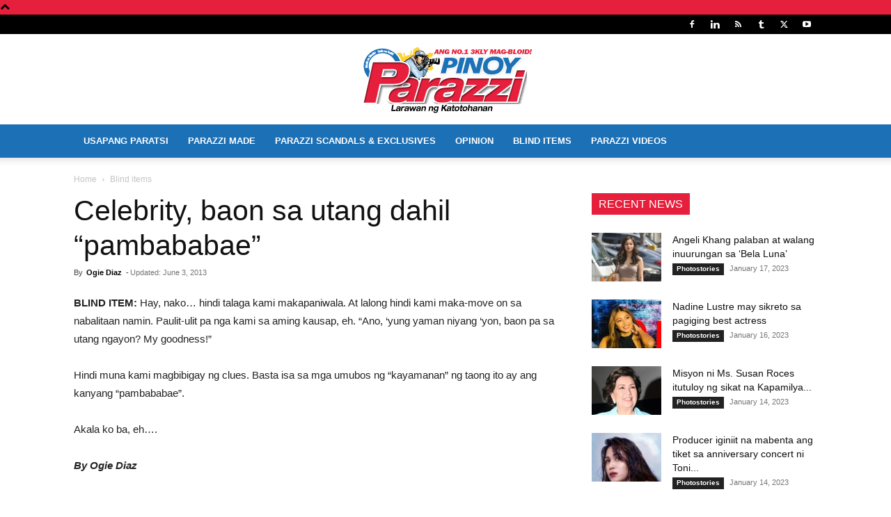

--- FILE ---
content_type: text/html; charset=UTF-8
request_url: https://www.pinoyparazzi.net/celebrity-baon-sa-utang-dahil-pambababae/
body_size: 25531
content:
<!doctype html >
<!--[if IE 8]>    <html class="ie8" lang="en"> <![endif]-->
<!--[if IE 9]>    <html class="ie9" lang="en"> <![endif]-->
<!--[if gt IE 8]><!--> <html lang="en-US" prefix="og: https://ogp.me/ns#"> <!--<![endif]-->
<head>
    <title>Celebrity, baon sa utang dahil “pambababae” - Pinoy Parazzi</title>
<link data-rocket-prefetch href="https://pagead2.googlesyndication.com" rel="dns-prefetch">
<link data-rocket-prefetch href="https://www.googletagmanager.com" rel="dns-prefetch">
<link data-rocket-prefetch href="https://googleads.g.doubleclick.net" rel="dns-prefetch"><link rel="preload" data-rocket-preload as="image" href="https://www.pinoyparazzi.net/wp-content/uploads/2016/03/Blind-Item-Woman-218x150.jpg" imagesrcset="https://www.pinoyparazzi.net/wp-content/uploads/2016/03/Blind-Item-Woman-218x150.jpg 218w, https://www.pinoyparazzi.net/wp-content/uploads/2016/03/Blind-Item-Woman-100x70.jpg 100w" imagesizes="(max-width: 218px) 100vw, 218px" fetchpriority="high">
    <meta charset="UTF-8" />
    <meta name="viewport" content="width=device-width, initial-scale=1.0">
    <link rel="pingback" href="https://www.pinoyparazzi.net/xmlrpc.php" />
    <link rel="icon" type="image/png" href="https://www.pinoyparazzi.net/wp-content/uploads/2019/09/Pinoy-Parazzi-Site-Icon-32x32.png">
<!-- Search Engine Optimization by Rank Math - https://rankmath.com/ -->
<meta name="robots" content="follow, index, max-snippet:-1, max-video-preview:-1, max-image-preview:large"/>
<link rel="canonical" href="https://www.pinoyparazzi.net/celebrity-baon-sa-utang-dahil-pambababae/" />
<meta property="og:locale" content="en_US" />
<meta property="og:type" content="article" />
<meta property="og:title" content="Celebrity, baon sa utang dahil “pambababae” - Pinoy Parazzi" />
<meta property="og:description" content="BLIND ITEM: Hay, nako&#8230; hindi talaga kami makapaniwala. At lalong hindi kami maka-move on sa nabalitaan namin. Paulit-ulit pa nga kami sa aming kausap, eh. &#8220;Ano, &#8216;yung yaman niyang &#8216;yon, baon pa sa utang ngayon? My goodness!&#8221; Hindi muna kami magbibigay ng clues. Basta isa sa mga umubos ng &#8220;kayamanan&#8221; ng taong ito ay ang [&hellip;]" />
<meta property="og:url" content="https://www.pinoyparazzi.net/celebrity-baon-sa-utang-dahil-pambababae/" />
<meta property="og:site_name" content="Pinoy Parazzi" />
<meta property="article:publisher" content="https://www.facebook.com/Pinoyparazzi" />
<meta property="article:tag" content="Blind items" />
<meta property="article:section" content="Blind items" />
<meta property="article:published_time" content="2013-06-03T17:06:07+08:00" />
<meta name="twitter:card" content="summary_large_image" />
<meta name="twitter:title" content="Celebrity, baon sa utang dahil “pambababae” - Pinoy Parazzi" />
<meta name="twitter:description" content="BLIND ITEM: Hay, nako&#8230; hindi talaga kami makapaniwala. At lalong hindi kami maka-move on sa nabalitaan namin. Paulit-ulit pa nga kami sa aming kausap, eh. &#8220;Ano, &#8216;yung yaman niyang &#8216;yon, baon pa sa utang ngayon? My goodness!&#8221; Hindi muna kami magbibigay ng clues. Basta isa sa mga umubos ng &#8220;kayamanan&#8221; ng taong ito ay ang [&hellip;]" />
<meta name="twitter:site" content="@PinoyParazzi" />
<meta name="twitter:creator" content="@PinoyParazzi" />
<meta name="twitter:label1" content="Written by" />
<meta name="twitter:data1" content="Ogie Diaz" />
<meta name="twitter:label2" content="Time to read" />
<meta name="twitter:data2" content="Less than a minute" />
<script type="application/ld+json" class="rank-math-schema">{"@context":"https://schema.org","@graph":[{"@type":["Person","Organization"],"@id":"https://www.pinoyparazzi.net/#person","name":"adireto","sameAs":["https://www.facebook.com/Pinoyparazzi","https://twitter.com/PinoyParazzi"]},{"@type":"WebSite","@id":"https://www.pinoyparazzi.net/#website","url":"https://www.pinoyparazzi.net","name":"adireto","publisher":{"@id":"https://www.pinoyparazzi.net/#person"},"inLanguage":"en-US"},{"@type":"WebPage","@id":"https://www.pinoyparazzi.net/celebrity-baon-sa-utang-dahil-pambababae/#webpage","url":"https://www.pinoyparazzi.net/celebrity-baon-sa-utang-dahil-pambababae/","name":"Celebrity, baon sa utang dahil \u201cpambababae\u201d - Pinoy Parazzi","datePublished":"2013-06-03T17:06:07+08:00","dateModified":"2013-06-03T17:06:07+08:00","isPartOf":{"@id":"https://www.pinoyparazzi.net/#website"},"inLanguage":"en-US"},{"@type":"Person","@id":"https://www.pinoyparazzi.net/author/ogie-diaz/","name":"Ogie Diaz","url":"https://www.pinoyparazzi.net/author/ogie-diaz/","image":{"@type":"ImageObject","@id":"https://www.pinoyparazzi.net/wp-content/uploads/2014/01/Ogie-Diaz_avatar_1390985284-96x96.jpg","url":"https://www.pinoyparazzi.net/wp-content/uploads/2014/01/Ogie-Diaz_avatar_1390985284-96x96.jpg","caption":"Ogie Diaz","inLanguage":"en-US"}},{"@type":"NewsArticle","headline":"Celebrity, baon sa utang dahil \u201cpambababae\u201d - Pinoy Parazzi","datePublished":"2013-06-03T17:06:07+08:00","dateModified":"2013-06-03T17:06:07+08:00","author":{"@id":"https://www.pinoyparazzi.net/author/ogie-diaz/","name":"Ogie Diaz"},"publisher":{"@id":"https://www.pinoyparazzi.net/#person"},"description":"BLIND ITEM: Hay, nako... hindi talaga kami makapaniwala. At lalong hindi kami maka-move on sa nabalitaan namin. Paulit-ulit pa nga kami sa aming kausap, eh. \"Ano, 'yung yaman niyang 'yon, baon pa sa utang ngayon? My goodness!\"","name":"Celebrity, baon sa utang dahil \u201cpambababae\u201d - Pinoy Parazzi","@id":"https://www.pinoyparazzi.net/celebrity-baon-sa-utang-dahil-pambababae/#richSnippet","isPartOf":{"@id":"https://www.pinoyparazzi.net/celebrity-baon-sa-utang-dahil-pambababae/#webpage"},"inLanguage":"en-US","mainEntityOfPage":{"@id":"https://www.pinoyparazzi.net/celebrity-baon-sa-utang-dahil-pambababae/#webpage"}}]}</script>
<!-- /Rank Math WordPress SEO plugin -->


<link rel="alternate" type="application/rss+xml" title="Pinoy Parazzi &raquo; Celebrity, baon sa utang dahil “pambababae” Comments Feed" href="https://www.pinoyparazzi.net/celebrity-baon-sa-utang-dahil-pambababae/feed/" />
<style id='wp-img-auto-sizes-contain-inline-css' type='text/css'>
img:is([sizes=auto i],[sizes^="auto," i]){contain-intrinsic-size:3000px 1500px}
/*# sourceURL=wp-img-auto-sizes-contain-inline-css */
</style>
<style id='classic-theme-styles-inline-css' type='text/css'>
/*! This file is auto-generated */
.wp-block-button__link{color:#fff;background-color:#32373c;border-radius:9999px;box-shadow:none;text-decoration:none;padding:calc(.667em + 2px) calc(1.333em + 2px);font-size:1.125em}.wp-block-file__button{background:#32373c;color:#fff;text-decoration:none}
/*# sourceURL=/wp-includes/css/classic-themes.min.css */
</style>
<link data-minify="1" rel='stylesheet' id='td-plugin-multi-purpose-css' href='https://www.pinoyparazzi.net/wp-content/cache/min/1/wp-content/plugins/td-composer/td-multi-purpose/style.css?ver=1768694473' type='text/css' media='all' />
<link data-minify="1" rel='stylesheet' id='td-theme-css' href='https://www.pinoyparazzi.net/wp-content/cache/min/1/wp-content/themes/Newspaper/style.css?ver=1768694473' type='text/css' media='all' />
<style id='td-theme-inline-css' type='text/css'>@media (max-width:767px){.td-header-desktop-wrap{display:none}}@media (min-width:767px){.td-header-mobile-wrap{display:none}}</style>
<link data-minify="1" rel='stylesheet' id='np4ad-css' href='https://www.pinoyparazzi.net/wp-content/cache/min/1/wp-content/themes/newspaper4ad/style.css?ver=1768694473' type='text/css' media='all' />
<link data-minify="1" rel='stylesheet' id='td-legacy-framework-front-style-css' href='https://www.pinoyparazzi.net/wp-content/cache/min/1/wp-content/plugins/td-composer/legacy/Newspaper/assets/css/td_legacy_main.css?ver=1768694473' type='text/css' media='all' />
<link data-minify="1" rel='stylesheet' id='td-standard-pack-framework-front-style-css' href='https://www.pinoyparazzi.net/wp-content/cache/min/1/wp-content/plugins/td-standard-pack/Newspaper/assets/css/td_standard_pack_main.css?ver=1768694473' type='text/css' media='all' />
<script type="01ca84f7fe01b70844a41917-text/javascript" src="https://www.pinoyparazzi.net/wp-includes/js/jquery/jquery.min.js?ver=3.7.1" id="jquery-core-js"></script>
<script type="01ca84f7fe01b70844a41917-text/javascript" src="https://www.pinoyparazzi.net/wp-includes/js/jquery/jquery-migrate.min.js?ver=3.4.1" id="jquery-migrate-js" data-rocket-defer defer></script>

<!-- JS generated by theme -->

<script type="01ca84f7fe01b70844a41917-text/javascript">
    
    

	    var tdBlocksArray = []; //here we store all the items for the current page

	    // td_block class - each ajax block uses a object of this class for requests
	    function tdBlock() {
		    this.id = '';
		    this.block_type = 1; //block type id (1-234 etc)
		    this.atts = '';
		    this.td_column_number = '';
		    this.td_current_page = 1; //
		    this.post_count = 0; //from wp
		    this.found_posts = 0; //from wp
		    this.max_num_pages = 0; //from wp
		    this.td_filter_value = ''; //current live filter value
		    this.is_ajax_running = false;
		    this.td_user_action = ''; // load more or infinite loader (used by the animation)
		    this.header_color = '';
		    this.ajax_pagination_infinite_stop = ''; //show load more at page x
	    }

        // td_js_generator - mini detector
        ( function () {
            var htmlTag = document.getElementsByTagName("html")[0];

	        if ( navigator.userAgent.indexOf("MSIE 10.0") > -1 ) {
                htmlTag.className += ' ie10';
            }

            if ( !!navigator.userAgent.match(/Trident.*rv\:11\./) ) {
                htmlTag.className += ' ie11';
            }

	        if ( navigator.userAgent.indexOf("Edge") > -1 ) {
                htmlTag.className += ' ieEdge';
            }

            if ( /(iPad|iPhone|iPod)/g.test(navigator.userAgent) ) {
                htmlTag.className += ' td-md-is-ios';
            }

            var user_agent = navigator.userAgent.toLowerCase();
            if ( user_agent.indexOf("android") > -1 ) {
                htmlTag.className += ' td-md-is-android';
            }

            if ( -1 !== navigator.userAgent.indexOf('Mac OS X')  ) {
                htmlTag.className += ' td-md-is-os-x';
            }

            if ( /chrom(e|ium)/.test(navigator.userAgent.toLowerCase()) ) {
               htmlTag.className += ' td-md-is-chrome';
            }

            if ( -1 !== navigator.userAgent.indexOf('Firefox') ) {
                htmlTag.className += ' td-md-is-firefox';
            }

            if ( -1 !== navigator.userAgent.indexOf('Safari') && -1 === navigator.userAgent.indexOf('Chrome') ) {
                htmlTag.className += ' td-md-is-safari';
            }

            if( -1 !== navigator.userAgent.indexOf('IEMobile') ){
                htmlTag.className += ' td-md-is-iemobile';
            }

        })();

        var tdLocalCache = {};

        ( function () {
            "use strict";

            tdLocalCache = {
                data: {},
                remove: function (resource_id) {
                    delete tdLocalCache.data[resource_id];
                },
                exist: function (resource_id) {
                    return tdLocalCache.data.hasOwnProperty(resource_id) && tdLocalCache.data[resource_id] !== null;
                },
                get: function (resource_id) {
                    return tdLocalCache.data[resource_id];
                },
                set: function (resource_id, cachedData) {
                    tdLocalCache.remove(resource_id);
                    tdLocalCache.data[resource_id] = cachedData;
                }
            };
        })();

    
    
var td_viewport_interval_list=[{"limitBottom":767,"sidebarWidth":228},{"limitBottom":1018,"sidebarWidth":300},{"limitBottom":1140,"sidebarWidth":324}];
var tdc_is_installed="yes";
var td_ajax_url="https:\/\/www.pinoyparazzi.net\/wp-admin\/admin-ajax.php?td_theme_name=Newspaper&v=12.6.5";
var td_get_template_directory_uri="https:\/\/www.pinoyparazzi.net\/wp-content\/plugins\/td-composer\/legacy\/common";
var tds_snap_menu="";
var tds_logo_on_sticky="";
var tds_header_style="9";
var td_please_wait="Please wait...";
var td_email_user_pass_incorrect="User or password incorrect!";
var td_email_user_incorrect="Email or username incorrect!";
var td_email_incorrect="Email incorrect!";
var td_user_incorrect="Username incorrect!";
var td_email_user_empty="Email or username empty!";
var td_pass_empty="Pass empty!";
var td_pass_pattern_incorrect="Invalid Pass Pattern!";
var td_retype_pass_incorrect="Retyped Pass incorrect!";
var tds_more_articles_on_post_enable="";
var tds_more_articles_on_post_time_to_wait="";
var tds_more_articles_on_post_pages_distance_from_top=0;
var tds_captcha="";
var tds_theme_color_site_wide="#e61f3c";
var tds_smart_sidebar="enabled";
var tdThemeName="Newspaper";
var tdThemeNameWl="Newspaper";
var td_magnific_popup_translation_tPrev="Previous (Left arrow key)";
var td_magnific_popup_translation_tNext="Next (Right arrow key)";
var td_magnific_popup_translation_tCounter="%curr% of %total%";
var td_magnific_popup_translation_ajax_tError="The content from %url% could not be loaded.";
var td_magnific_popup_translation_image_tError="The image #%curr% could not be loaded.";
var tdBlockNonce="c1a39415b2";
var tdMobileMenu="enabled";
var tdMobileSearch="enabled";
var tdDateNamesI18n={"month_names":["January","February","March","April","May","June","July","August","September","October","November","December"],"month_names_short":["Jan","Feb","Mar","Apr","May","Jun","Jul","Aug","Sep","Oct","Nov","Dec"],"day_names":["Sunday","Monday","Tuesday","Wednesday","Thursday","Friday","Saturday"],"day_names_short":["Sun","Mon","Tue","Wed","Thu","Fri","Sat"]};
var tdb_modal_confirm="Save";
var tdb_modal_cancel="Cancel";
var tdb_modal_confirm_alt="Yes";
var tdb_modal_cancel_alt="No";
var td_ad_background_click_link="";
var td_ad_background_click_target="";
</script>


<!-- Header style compiled by theme -->

<style>.td-header-wrap .black-menu .sf-menu>.current-menu-item>a,.td-header-wrap .black-menu .sf-menu>.current-menu-ancestor>a,.td-header-wrap .black-menu .sf-menu>.current-category-ancestor>a,.td-header-wrap .black-menu .sf-menu>li>a:hover,.td-header-wrap .black-menu .sf-menu>.sfHover>a,.sf-menu>.current-menu-item>a:after,.sf-menu>.current-menu-ancestor>a:after,.sf-menu>.current-category-ancestor>a:after,.sf-menu>li:hover>a:after,.sf-menu>.sfHover>a:after,.header-search-wrap .td-drop-down-search:after,.header-search-wrap .td-drop-down-search .btn:hover,input[type=submit]:hover,.td-read-more a,.td-post-category:hover,body .td_top_authors .td-active .td-author-post-count,body .td_top_authors .td-active .td-author-comments-count,body .td_top_authors .td_mod_wrap:hover .td-author-post-count,body .td_top_authors .td_mod_wrap:hover .td-author-comments-count,.td-404-sub-sub-title a:hover,.td-search-form-widget .wpb_button:hover,.td-rating-bar-wrap div,.dropcap,.td_wrapper_video_playlist .td_video_controls_playlist_wrapper,.wpb_default,.wpb_default:hover,.td-left-smart-list:hover,.td-right-smart-list:hover,#bbpress-forums button:hover,.bbp_widget_login .button:hover,.td-footer-wrapper .td-post-category,.td-footer-wrapper .widget_product_search input[type="submit"]:hover,.single-product .product .summary .cart .button:hover,.td-next-prev-wrap a:hover,.td-load-more-wrap a:hover,.td-post-small-box a:hover,.page-nav .current,.page-nav:first-child>div,#bbpress-forums .bbp-pagination .current,#bbpress-forums #bbp-single-user-details #bbp-user-navigation li.current a,.td-theme-slider:hover .slide-meta-cat a,a.vc_btn-black:hover,.td-trending-now-wrapper:hover .td-trending-now-title,.td-scroll-up,.td-smart-list-button:hover,.td-weather-information:before,.td-weather-week:before,.td_block_exchange .td-exchange-header:before,.td-pulldown-syle-2 .td-subcat-dropdown ul:after,.td_block_template_9 .td-block-title:after,.td_block_template_15 .td-block-title:before,div.wpforms-container .wpforms-form div.wpforms-submit-container button[type=submit],.td-close-video-fixed{background-color:#e61f3c}.td_block_template_4 .td-related-title .td-cur-simple-item:before{border-color:#e61f3c transparent transparent transparent!important}.td_block_template_4 .td-related-title .td-cur-simple-item,.td_block_template_3 .td-related-title .td-cur-simple-item,.td_block_template_9 .td-related-title:after{background-color:#e61f3c}a,cite a:hover,.td-page-content blockquote p,.td-post-content blockquote p,.mce-content-body blockquote p,.comment-content blockquote p,.wpb_text_column blockquote p,.td_block_text_with_title blockquote p,.td_module_wrap:hover .entry-title a,.td-subcat-filter .td-subcat-list a:hover,.td-subcat-filter .td-subcat-dropdown a:hover,.td_quote_on_blocks,.dropcap2,.dropcap3,body .td_top_authors .td-active .td-authors-name a,body .td_top_authors .td_mod_wrap:hover .td-authors-name a,.td-post-next-prev-content a:hover,.author-box-wrap .td-author-social a:hover,.td-author-name a:hover,.td-author-url a:hover,.comment-reply-link:hover,.logged-in-as a:hover,#cancel-comment-reply-link:hover,.td-search-query,.widget a:hover,.td_wp_recentcomments a:hover,.archive .widget_archive .current,.archive .widget_archive .current a,.widget_calendar tfoot a:hover,#bbpress-forums li.bbp-header .bbp-reply-content span a:hover,#bbpress-forums .bbp-forum-freshness a:hover,#bbpress-forums .bbp-topic-freshness a:hover,#bbpress-forums .bbp-forums-list li a:hover,#bbpress-forums .bbp-forum-title:hover,#bbpress-forums .bbp-topic-permalink:hover,#bbpress-forums .bbp-topic-started-by a:hover,#bbpress-forums .bbp-topic-started-in a:hover,#bbpress-forums .bbp-body .super-sticky li.bbp-topic-title .bbp-topic-permalink,#bbpress-forums .bbp-body .sticky li.bbp-topic-title .bbp-topic-permalink,.widget_display_replies .bbp-author-name,.widget_display_topics .bbp-author-name,.td-subfooter-menu li a:hover,a.vc_btn-black:hover,.td-smart-list-dropdown-wrap .td-smart-list-button:hover,.td-instagram-user a,.td-block-title-wrap .td-wrapper-pulldown-filter .td-pulldown-filter-display-option:hover,.td-block-title-wrap .td-wrapper-pulldown-filter .td-pulldown-filter-display-option:hover i,.td-block-title-wrap .td-wrapper-pulldown-filter .td-pulldown-filter-link:hover,.td-block-title-wrap .td-wrapper-pulldown-filter .td-pulldown-filter-item .td-cur-simple-item,.td-pulldown-syle-2 .td-subcat-dropdown:hover .td-subcat-more span,.td-pulldown-syle-2 .td-subcat-dropdown:hover .td-subcat-more i,.td-pulldown-syle-3 .td-subcat-dropdown:hover .td-subcat-more span,.td-pulldown-syle-3 .td-subcat-dropdown:hover .td-subcat-more i,.td_block_template_2 .td-related-title .td-cur-simple-item,.td_block_template_5 .td-related-title .td-cur-simple-item,.td_block_template_6 .td-related-title .td-cur-simple-item,.td_block_template_7 .td-related-title .td-cur-simple-item,.td_block_template_8 .td-related-title .td-cur-simple-item,.td_block_template_9 .td-related-title .td-cur-simple-item,.td_block_template_10 .td-related-title .td-cur-simple-item,.td_block_template_11 .td-related-title .td-cur-simple-item,.td_block_template_12 .td-related-title .td-cur-simple-item,.td_block_template_13 .td-related-title .td-cur-simple-item,.td_block_template_14 .td-related-title .td-cur-simple-item,.td_block_template_15 .td-related-title .td-cur-simple-item,.td_block_template_16 .td-related-title .td-cur-simple-item,.td_block_template_17 .td-related-title .td-cur-simple-item,.td-theme-wrap .sf-menu ul .td-menu-item>a:hover,.td-theme-wrap .sf-menu ul .sfHover>a,.td-theme-wrap .sf-menu ul .current-menu-ancestor>a,.td-theme-wrap .sf-menu ul .current-category-ancestor>a,.td-theme-wrap .sf-menu ul .current-menu-item>a,.td_outlined_btn,body .td_block_categories_tags .td-ct-item:hover,body .td_block_list_menu li.current-menu-item>a,body .td_block_list_menu li.current-menu-ancestor>a,body .td_block_list_menu li.current-category-ancestor>a{color:#e61f3c}a.vc_btn-black.vc_btn_square_outlined:hover,a.vc_btn-black.vc_btn_outlined:hover{color:#e61f3c!important}.td-next-prev-wrap a:hover,.td-load-more-wrap a:hover,.td-post-small-box a:hover,.page-nav .current,.page-nav:first-child>div,#bbpress-forums .bbp-pagination .current,.post .td_quote_box,.page .td_quote_box,a.vc_btn-black:hover,.td_block_template_5 .td-block-title>*,.td_outlined_btn{border-color:#e61f3c}.td_wrapper_video_playlist .td_video_currently_playing:after{border-color:#e61f3c!important}.header-search-wrap .td-drop-down-search:before{border-color:transparent transparent #e61f3c transparent}.block-title>span,.block-title>a,.block-title>label,.widgettitle,.widgettitle:after,body .td-trending-now-title,.td-trending-now-wrapper:hover .td-trending-now-title,.wpb_tabs li.ui-tabs-active a,.wpb_tabs li:hover a,.vc_tta-container .vc_tta-color-grey.vc_tta-tabs-position-top.vc_tta-style-classic .vc_tta-tabs-container .vc_tta-tab.vc_active>a,.vc_tta-container .vc_tta-color-grey.vc_tta-tabs-position-top.vc_tta-style-classic .vc_tta-tabs-container .vc_tta-tab:hover>a,.td_block_template_1 .td-related-title .td-cur-simple-item,.td-subcat-filter .td-subcat-dropdown:hover .td-subcat-more,.td_3D_btn,.td_shadow_btn,.td_default_btn,.td_round_btn,.td_outlined_btn:hover{background-color:#e61f3c}.block-title,.td_block_template_1 .td-related-title,.wpb_tabs .wpb_tabs_nav,.vc_tta-container .vc_tta-color-grey.vc_tta-tabs-position-top.vc_tta-style-classic .vc_tta-tabs-container{border-color:#e61f3c}.td_block_wrap .td-subcat-item a.td-cur-simple-item{color:#e61f3c}.td-grid-style-4 .entry-title{background-color:rgba(230,31,60,0.7)}.block-title>span,.block-title>span>a,.block-title>a,.block-title>label,.widgettitle,.widgettitle:after,body .td-trending-now-title,.td-trending-now-wrapper:hover .td-trending-now-title,.wpb_tabs li.ui-tabs-active a,.wpb_tabs li:hover a,.vc_tta-container .vc_tta-color-grey.vc_tta-tabs-position-top.vc_tta-style-classic .vc_tta-tabs-container .vc_tta-tab.vc_active>a,.vc_tta-container .vc_tta-color-grey.vc_tta-tabs-position-top.vc_tta-style-classic .vc_tta-tabs-container .vc_tta-tab:hover>a,.td_block_template_1 .td-related-title .td-cur-simple-item,.td-subcat-filter .td-subcat-dropdown:hover .td-subcat-more,.td-weather-information:before,.td-weather-week:before,.td_block_exchange .td-exchange-header:before,.td-theme-wrap .td_block_template_3 .td-block-title>*,.td-theme-wrap .td_block_template_4 .td-block-title>*,.td-theme-wrap .td_block_template_7 .td-block-title>*,.td-theme-wrap .td_block_template_9 .td-block-title:after,.td-theme-wrap .td_block_template_10 .td-block-title::before,.td-theme-wrap .td_block_template_11 .td-block-title::before,.td-theme-wrap .td_block_template_11 .td-block-title::after,.td-theme-wrap .td_block_template_14 .td-block-title,.td-theme-wrap .td_block_template_15 .td-block-title:before,.td-theme-wrap .td_block_template_17 .td-block-title:before{background-color:#e61f3c}.block-title,.td_block_template_1 .td-related-title,.wpb_tabs .wpb_tabs_nav,.vc_tta-container .vc_tta-color-grey.vc_tta-tabs-position-top.vc_tta-style-classic .vc_tta-tabs-container,.td-theme-wrap .td_block_template_5 .td-block-title>*,.td-theme-wrap .td_block_template_17 .td-block-title,.td-theme-wrap .td_block_template_17 .td-block-title::before{border-color:#e61f3c}.td-theme-wrap .td_block_template_4 .td-block-title>*:before,.td-theme-wrap .td_block_template_17 .td-block-title::after{border-color:#e61f3c transparent transparent transparent}.td-theme-wrap .td_block_template_4 .td-related-title .td-cur-simple-item:before{border-color:#e61f3c transparent transparent transparent!important}.td-theme-wrap .block-title>span,.td-theme-wrap .block-title>span>a,.td-theme-wrap .widget_rss .block-title .rsswidget,.td-theme-wrap .block-title>a,.widgettitle,.widgettitle>a,body .td-trending-now-title,.wpb_tabs li.ui-tabs-active a,.wpb_tabs li:hover a,.vc_tta-container .vc_tta-color-grey.vc_tta-tabs-position-top.vc_tta-style-classic .vc_tta-tabs-container .vc_tta-tab.vc_active>a,.vc_tta-container .vc_tta-color-grey.vc_tta-tabs-position-top.vc_tta-style-classic .vc_tta-tabs-container .vc_tta-tab:hover>a,.td-related-title .td-cur-simple-item,.td-theme-wrap .td_block_template_2 .td-block-title>*,.td-theme-wrap .td_block_template_3 .td-block-title>*,.td-theme-wrap .td_block_template_4 .td-block-title>*,.td-theme-wrap .td_block_template_5 .td-block-title>*,.td-theme-wrap .td_block_template_6 .td-block-title>*,.td-theme-wrap .td_block_template_6 .td-block-title:before,.td-theme-wrap .td_block_template_7 .td-block-title>*,.td-theme-wrap .td_block_template_8 .td-block-title>*,.td-theme-wrap .td_block_template_9 .td-block-title>*,.td-theme-wrap .td_block_template_10 .td-block-title>*,.td-theme-wrap .td_block_template_11 .td-block-title>*,.td-theme-wrap .td_block_template_12 .td-block-title>*,.td-theme-wrap .td_block_template_13 .td-block-title>span,.td-theme-wrap .td_block_template_13 .td-block-title>a,.td-theme-wrap .td_block_template_14 .td-block-title>*,.td-theme-wrap .td_block_template_14 .td-block-title-wrap .td-wrapper-pulldown-filter .td-pulldown-filter-display-option,.td-theme-wrap .td_block_template_14 .td-block-title-wrap .td-wrapper-pulldown-filter .td-pulldown-filter-display-option i,.td-theme-wrap .td_block_template_14 .td-block-title-wrap .td-wrapper-pulldown-filter .td-pulldown-filter-display-option:hover,.td-theme-wrap .td_block_template_14 .td-block-title-wrap .td-wrapper-pulldown-filter .td-pulldown-filter-display-option:hover i,.td-theme-wrap .td_block_template_15 .td-block-title>*,.td-theme-wrap .td_block_template_15 .td-block-title-wrap .td-wrapper-pulldown-filter,.td-theme-wrap .td_block_template_15 .td-block-title-wrap .td-wrapper-pulldown-filter i,.td-theme-wrap .td_block_template_16 .td-block-title>*,.td-theme-wrap .td_block_template_17 .td-block-title>*{color:#ffffff}@media (max-width:767px){body .td-header-wrap .td-header-main-menu{background-color:#ffffff!important}}@media (max-width:767px){body #td-top-mobile-toggle i,.td-header-wrap .header-search-wrap .td-icon-search{color:#000000!important}}.td-menu-background:before,.td-search-background:before{background:#1c70b6;background:-moz-linear-gradient(top,#1c70b6 0%,#1c70b6 100%);background:-webkit-gradient(left top,left bottom,color-stop(0%,#1c70b6),color-stop(100%,#1c70b6));background:-webkit-linear-gradient(top,#1c70b6 0%,#1c70b6 100%);background:-o-linear-gradient(top,#1c70b6 0%,#1c70b6 100%);background:-ms-linear-gradient(top,#1c70b6 0%,#1c70b6 100%);background:linear-gradient(to bottom,#1c70b6 0%,#1c70b6 100%);filter:progid:DXImageTransform.Microsoft.gradient(startColorstr='#1c70b6',endColorstr='#1c70b6',GradientType=0)}ul.sf-menu>.menu-item>a{font-size:13px}.td-header-style-12 .td-header-menu-wrap-full,.td-header-style-12 .td-affix,.td-grid-style-1.td-hover-1 .td-big-grid-post:hover .td-post-category,.td-grid-style-5.td-hover-1 .td-big-grid-post:hover .td-post-category,.td_category_template_3 .td-current-sub-category,.td_category_template_8 .td-category-header .td-category a.td-current-sub-category,.td_category_template_4 .td-category-siblings .td-category a:hover,.td_block_big_grid_9.td-grid-style-1 .td-post-category,.td_block_big_grid_9.td-grid-style-5 .td-post-category,.td-grid-style-6.td-hover-1 .td-module-thumb:after,.tdm-menu-active-style5 .td-header-menu-wrap .sf-menu>.current-menu-item>a,.tdm-menu-active-style5 .td-header-menu-wrap .sf-menu>.current-menu-ancestor>a,.tdm-menu-active-style5 .td-header-menu-wrap .sf-menu>.current-category-ancestor>a,.tdm-menu-active-style5 .td-header-menu-wrap .sf-menu>li>a:hover,.tdm-menu-active-style5 .td-header-menu-wrap .sf-menu>.sfHover>a{background-color:#e61f3c}.td_mega_menu_sub_cats .cur-sub-cat,.td-mega-span h3 a:hover,.td_mod_mega_menu:hover .entry-title a,.header-search-wrap .result-msg a:hover,.td-header-top-menu .td-drop-down-search .td_module_wrap:hover .entry-title a,.td-header-top-menu .td-icon-search:hover,.td-header-wrap .result-msg a:hover,.top-header-menu li a:hover,.top-header-menu .current-menu-item>a,.top-header-menu .current-menu-ancestor>a,.top-header-menu .current-category-ancestor>a,.td-social-icon-wrap>a:hover,.td-header-sp-top-widget .td-social-icon-wrap a:hover,.td_mod_related_posts:hover h3>a,.td-post-template-11 .td-related-title .td-related-left:hover,.td-post-template-11 .td-related-title .td-related-right:hover,.td-post-template-11 .td-related-title .td-cur-simple-item,.td-post-template-11 .td_block_related_posts .td-next-prev-wrap a:hover,.td-category-header .td-pulldown-category-filter-link:hover,.td-category-siblings .td-subcat-dropdown a:hover,.td-category-siblings .td-subcat-dropdown a.td-current-sub-category,.footer-text-wrap .footer-email-wrap a,.footer-social-wrap a:hover,.td_module_17 .td-read-more a:hover,.td_module_18 .td-read-more a:hover,.td_module_19 .td-post-author-name a:hover,.td-pulldown-syle-2 .td-subcat-dropdown:hover .td-subcat-more span,.td-pulldown-syle-2 .td-subcat-dropdown:hover .td-subcat-more i,.td-pulldown-syle-3 .td-subcat-dropdown:hover .td-subcat-more span,.td-pulldown-syle-3 .td-subcat-dropdown:hover .td-subcat-more i,.tdm-menu-active-style3 .tdm-header.td-header-wrap .sf-menu>.current-category-ancestor>a,.tdm-menu-active-style3 .tdm-header.td-header-wrap .sf-menu>.current-menu-ancestor>a,.tdm-menu-active-style3 .tdm-header.td-header-wrap .sf-menu>.current-menu-item>a,.tdm-menu-active-style3 .tdm-header.td-header-wrap .sf-menu>.sfHover>a,.tdm-menu-active-style3 .tdm-header.td-header-wrap .sf-menu>li>a:hover{color:#e61f3c}.td-mega-menu-page .wpb_content_element ul li a:hover,.td-theme-wrap .td-aj-search-results .td_module_wrap:hover .entry-title a,.td-theme-wrap .header-search-wrap .result-msg a:hover{color:#e61f3c!important}.td_category_template_8 .td-category-header .td-category a.td-current-sub-category,.td_category_template_4 .td-category-siblings .td-category a:hover,.tdm-menu-active-style4 .tdm-header .sf-menu>.current-menu-item>a,.tdm-menu-active-style4 .tdm-header .sf-menu>.current-menu-ancestor>a,.tdm-menu-active-style4 .tdm-header .sf-menu>.current-category-ancestor>a,.tdm-menu-active-style4 .tdm-header .sf-menu>li>a:hover,.tdm-menu-active-style4 .tdm-header .sf-menu>.sfHover>a{border-color:#e61f3c}.td-header-wrap .td-header-top-menu-full,.td-header-wrap .top-header-menu .sub-menu,.tdm-header-style-1.td-header-wrap .td-header-top-menu-full,.tdm-header-style-1.td-header-wrap .top-header-menu .sub-menu,.tdm-header-style-2.td-header-wrap .td-header-top-menu-full,.tdm-header-style-2.td-header-wrap .top-header-menu .sub-menu,.tdm-header-style-3.td-header-wrap .td-header-top-menu-full,.tdm-header-style-3.td-header-wrap .top-header-menu .sub-menu{background-color:#000000}.td-header-style-8 .td-header-top-menu-full{background-color:transparent}.td-header-style-8 .td-header-top-menu-full .td-header-top-menu{background-color:#000000;padding-left:15px;padding-right:15px}.td-header-wrap .td-header-top-menu-full .td-header-top-menu,.td-header-wrap .td-header-top-menu-full{border-bottom:none}.td-header-top-menu,.td-header-top-menu a,.td-header-wrap .td-header-top-menu-full .td-header-top-menu,.td-header-wrap .td-header-top-menu-full a,.td-header-style-8 .td-header-top-menu,.td-header-style-8 .td-header-top-menu a,.td-header-top-menu .td-drop-down-search .entry-title a{color:#ffffff}.top-header-menu .current-menu-item>a,.top-header-menu .current-menu-ancestor>a,.top-header-menu .current-category-ancestor>a,.top-header-menu li a:hover,.td-header-sp-top-widget .td-icon-search:hover{color:#e61f3c}.td-header-wrap .td-header-sp-top-widget .td-icon-font,.td-header-style-7 .td-header-top-menu .td-social-icon-wrap .td-icon-font{color:#ffffff}.td-header-wrap .td-header-menu-wrap-full,.td-header-menu-wrap.td-affix,.td-header-style-3 .td-header-main-menu,.td-header-style-3 .td-affix .td-header-main-menu,.td-header-style-4 .td-header-main-menu,.td-header-style-4 .td-affix .td-header-main-menu,.td-header-style-8 .td-header-menu-wrap.td-affix,.td-header-style-8 .td-header-top-menu-full{background-color:#1c70b6}.td-boxed-layout .td-header-style-3 .td-header-menu-wrap,.td-boxed-layout .td-header-style-4 .td-header-menu-wrap,.td-header-style-3 .td_stretch_content .td-header-menu-wrap,.td-header-style-4 .td_stretch_content .td-header-menu-wrap{background-color:#1c70b6!important}@media (min-width:1019px){.td-header-style-1 .td-header-sp-recs,.td-header-style-1 .td-header-sp-logo{margin-bottom:28px}}@media (min-width:768px) and (max-width:1018px){.td-header-style-1 .td-header-sp-recs,.td-header-style-1 .td-header-sp-logo{margin-bottom:14px}}.td-header-style-7 .td-header-top-menu{border-bottom:none}.sf-menu>.current-menu-item>a:after,.sf-menu>.current-menu-ancestor>a:after,.sf-menu>.current-category-ancestor>a:after,.sf-menu>li:hover>a:after,.sf-menu>.sfHover>a:after,.td_block_mega_menu .td-next-prev-wrap a:hover,.td-mega-span .td-post-category:hover,.td-header-wrap .black-menu .sf-menu>li>a:hover,.td-header-wrap .black-menu .sf-menu>.current-menu-ancestor>a,.td-header-wrap .black-menu .sf-menu>.sfHover>a,.td-header-wrap .black-menu .sf-menu>.current-menu-item>a,.td-header-wrap .black-menu .sf-menu>.current-menu-ancestor>a,.td-header-wrap .black-menu .sf-menu>.current-category-ancestor>a,.tdm-menu-active-style5 .tdm-header .td-header-menu-wrap .sf-menu>.current-menu-item>a,.tdm-menu-active-style5 .tdm-header .td-header-menu-wrap .sf-menu>.current-menu-ancestor>a,.tdm-menu-active-style5 .tdm-header .td-header-menu-wrap .sf-menu>.current-category-ancestor>a,.tdm-menu-active-style5 .tdm-header .td-header-menu-wrap .sf-menu>li>a:hover,.tdm-menu-active-style5 .tdm-header .td-header-menu-wrap .sf-menu>.sfHover>a{background-color:#ffffff}.td_block_mega_menu .td-next-prev-wrap a:hover,.tdm-menu-active-style4 .tdm-header .sf-menu>.current-menu-item>a,.tdm-menu-active-style4 .tdm-header .sf-menu>.current-menu-ancestor>a,.tdm-menu-active-style4 .tdm-header .sf-menu>.current-category-ancestor>a,.tdm-menu-active-style4 .tdm-header .sf-menu>li>a:hover,.tdm-menu-active-style4 .tdm-header .sf-menu>.sfHover>a{border-color:#ffffff}.header-search-wrap .td-drop-down-search:before{border-color:transparent transparent #ffffff transparent}.td_mega_menu_sub_cats .cur-sub-cat,.td_mod_mega_menu:hover .entry-title a,.td-theme-wrap .sf-menu ul .td-menu-item>a:hover,.td-theme-wrap .sf-menu ul .sfHover>a,.td-theme-wrap .sf-menu ul .current-menu-ancestor>a,.td-theme-wrap .sf-menu ul .current-category-ancestor>a,.td-theme-wrap .sf-menu ul .current-menu-item>a,.tdm-menu-active-style3 .tdm-header.td-header-wrap .sf-menu>.current-menu-item>a,.tdm-menu-active-style3 .tdm-header.td-header-wrap .sf-menu>.current-menu-ancestor>a,.tdm-menu-active-style3 .tdm-header.td-header-wrap .sf-menu>.current-category-ancestor>a,.tdm-menu-active-style3 .tdm-header.td-header-wrap .sf-menu>li>a:hover,.tdm-menu-active-style3 .tdm-header.td-header-wrap .sf-menu>.sfHover>a{color:#ffffff}.td-header-wrap .td-header-menu-wrap .sf-menu>li>a,.td-header-wrap .td-header-menu-social .td-social-icon-wrap a,.td-header-style-4 .td-header-menu-social .td-social-icon-wrap i,.td-header-style-5 .td-header-menu-social .td-social-icon-wrap i,.td-header-style-6 .td-header-menu-social .td-social-icon-wrap i,.td-header-style-12 .td-header-menu-social .td-social-icon-wrap i,.td-header-wrap .header-search-wrap #td-header-search-button .td-icon-search{color:#ffffff}.td-header-wrap .td-header-menu-social+.td-search-wrapper #td-header-search-button:before{background-color:#ffffff}ul.sf-menu>.td-menu-item>a,.td-theme-wrap .td-header-menu-social{font-size:13px}.td-theme-wrap .sf-menu .td-normal-menu .sub-menu .td-menu-item>a{color:#000000}.td-theme-wrap .sf-menu .td-normal-menu .td-menu-item>a:hover,.td-theme-wrap .sf-menu .td-normal-menu .sfHover>a,.td-theme-wrap .sf-menu .td-normal-menu .current-menu-ancestor>a,.td-theme-wrap .sf-menu .td-normal-menu .current-category-ancestor>a,.td-theme-wrap .sf-menu .td-normal-menu .current-menu-item>a{color:#1c70b6}.td-footer-wrapper,.td-footer-wrapper .td_block_template_7 .td-block-title>*,.td-footer-wrapper .td_block_template_17 .td-block-title,.td-footer-wrapper .td-block-title-wrap .td-wrapper-pulldown-filter{background-color:#ffffff}.td-footer-wrapper,.td-footer-wrapper a,.td-footer-wrapper .block-title a,.td-footer-wrapper .block-title span,.td-footer-wrapper .block-title label,.td-footer-wrapper .td-excerpt,.td-footer-wrapper .td-post-author-name span,.td-footer-wrapper .td-post-date,.td-footer-wrapper .td-social-style3 .td_social_type a,.td-footer-wrapper .td-social-style3,.td-footer-wrapper .td-social-style4 .td_social_type a,.td-footer-wrapper .td-social-style4,.td-footer-wrapper .td-social-style9,.td-footer-wrapper .td-social-style10,.td-footer-wrapper .td-social-style2 .td_social_type a,.td-footer-wrapper .td-social-style8 .td_social_type a,.td-footer-wrapper .td-social-style2 .td_social_type,.td-footer-wrapper .td-social-style8 .td_social_type,.td-footer-template-13 .td-social-name,.td-footer-wrapper .td_block_template_7 .td-block-title>*{color:#000000}.td-footer-wrapper .widget_calendar th,.td-footer-wrapper .widget_calendar td,.td-footer-wrapper .td-social-style2 .td_social_type .td-social-box,.td-footer-wrapper .td-social-style8 .td_social_type .td-social-box,.td-social-style-2 .td-icon-font:after{border-color:#000000}.td-footer-wrapper .td-module-comments a,.td-footer-wrapper .td-post-category,.td-footer-wrapper .td-slide-meta .td-post-author-name span,.td-footer-wrapper .td-slide-meta .td-post-date{color:#fff}.td-footer-bottom-full .td-container::before{background-color:rgba(0,0,0,0.1)}.td-footer-wrapper .footer-social-wrap .td-icon-font{color:#000000}.td-sub-footer-container{background-color:#000000}.td-subfooter-menu li a:hover{color:#e61f3c}.td-footer-wrapper .block-title>span,.td-footer-wrapper .block-title>a,.td-footer-wrapper .widgettitle,.td-theme-wrap .td-footer-wrapper .td-container .td-block-title>*,.td-theme-wrap .td-footer-wrapper .td_block_template_6 .td-block-title:before{color:#000000}.td-header-wrap .black-menu .sf-menu>.current-menu-item>a,.td-header-wrap .black-menu .sf-menu>.current-menu-ancestor>a,.td-header-wrap .black-menu .sf-menu>.current-category-ancestor>a,.td-header-wrap .black-menu .sf-menu>li>a:hover,.td-header-wrap .black-menu .sf-menu>.sfHover>a,.sf-menu>.current-menu-item>a:after,.sf-menu>.current-menu-ancestor>a:after,.sf-menu>.current-category-ancestor>a:after,.sf-menu>li:hover>a:after,.sf-menu>.sfHover>a:after,.header-search-wrap .td-drop-down-search:after,.header-search-wrap .td-drop-down-search .btn:hover,input[type=submit]:hover,.td-read-more a,.td-post-category:hover,body .td_top_authors .td-active .td-author-post-count,body .td_top_authors .td-active .td-author-comments-count,body .td_top_authors .td_mod_wrap:hover .td-author-post-count,body .td_top_authors .td_mod_wrap:hover .td-author-comments-count,.td-404-sub-sub-title a:hover,.td-search-form-widget .wpb_button:hover,.td-rating-bar-wrap div,.dropcap,.td_wrapper_video_playlist .td_video_controls_playlist_wrapper,.wpb_default,.wpb_default:hover,.td-left-smart-list:hover,.td-right-smart-list:hover,#bbpress-forums button:hover,.bbp_widget_login .button:hover,.td-footer-wrapper .td-post-category,.td-footer-wrapper .widget_product_search input[type="submit"]:hover,.single-product .product .summary .cart .button:hover,.td-next-prev-wrap a:hover,.td-load-more-wrap a:hover,.td-post-small-box a:hover,.page-nav .current,.page-nav:first-child>div,#bbpress-forums .bbp-pagination .current,#bbpress-forums #bbp-single-user-details #bbp-user-navigation li.current a,.td-theme-slider:hover .slide-meta-cat a,a.vc_btn-black:hover,.td-trending-now-wrapper:hover .td-trending-now-title,.td-scroll-up,.td-smart-list-button:hover,.td-weather-information:before,.td-weather-week:before,.td_block_exchange .td-exchange-header:before,.td-pulldown-syle-2 .td-subcat-dropdown ul:after,.td_block_template_9 .td-block-title:after,.td_block_template_15 .td-block-title:before,div.wpforms-container .wpforms-form div.wpforms-submit-container button[type=submit],.td-close-video-fixed{background-color:#e61f3c}.td_block_template_4 .td-related-title .td-cur-simple-item:before{border-color:#e61f3c transparent transparent transparent!important}.td_block_template_4 .td-related-title .td-cur-simple-item,.td_block_template_3 .td-related-title .td-cur-simple-item,.td_block_template_9 .td-related-title:after{background-color:#e61f3c}a,cite a:hover,.td-page-content blockquote p,.td-post-content blockquote p,.mce-content-body blockquote p,.comment-content blockquote p,.wpb_text_column blockquote p,.td_block_text_with_title blockquote p,.td_module_wrap:hover .entry-title a,.td-subcat-filter .td-subcat-list a:hover,.td-subcat-filter .td-subcat-dropdown a:hover,.td_quote_on_blocks,.dropcap2,.dropcap3,body .td_top_authors .td-active .td-authors-name a,body .td_top_authors .td_mod_wrap:hover .td-authors-name a,.td-post-next-prev-content a:hover,.author-box-wrap .td-author-social a:hover,.td-author-name a:hover,.td-author-url a:hover,.comment-reply-link:hover,.logged-in-as a:hover,#cancel-comment-reply-link:hover,.td-search-query,.widget a:hover,.td_wp_recentcomments a:hover,.archive .widget_archive .current,.archive .widget_archive .current a,.widget_calendar tfoot a:hover,#bbpress-forums li.bbp-header .bbp-reply-content span a:hover,#bbpress-forums .bbp-forum-freshness a:hover,#bbpress-forums .bbp-topic-freshness a:hover,#bbpress-forums .bbp-forums-list li a:hover,#bbpress-forums .bbp-forum-title:hover,#bbpress-forums .bbp-topic-permalink:hover,#bbpress-forums .bbp-topic-started-by a:hover,#bbpress-forums .bbp-topic-started-in a:hover,#bbpress-forums .bbp-body .super-sticky li.bbp-topic-title .bbp-topic-permalink,#bbpress-forums .bbp-body .sticky li.bbp-topic-title .bbp-topic-permalink,.widget_display_replies .bbp-author-name,.widget_display_topics .bbp-author-name,.td-subfooter-menu li a:hover,a.vc_btn-black:hover,.td-smart-list-dropdown-wrap .td-smart-list-button:hover,.td-instagram-user a,.td-block-title-wrap .td-wrapper-pulldown-filter .td-pulldown-filter-display-option:hover,.td-block-title-wrap .td-wrapper-pulldown-filter .td-pulldown-filter-display-option:hover i,.td-block-title-wrap .td-wrapper-pulldown-filter .td-pulldown-filter-link:hover,.td-block-title-wrap .td-wrapper-pulldown-filter .td-pulldown-filter-item .td-cur-simple-item,.td-pulldown-syle-2 .td-subcat-dropdown:hover .td-subcat-more span,.td-pulldown-syle-2 .td-subcat-dropdown:hover .td-subcat-more i,.td-pulldown-syle-3 .td-subcat-dropdown:hover .td-subcat-more span,.td-pulldown-syle-3 .td-subcat-dropdown:hover .td-subcat-more i,.td_block_template_2 .td-related-title .td-cur-simple-item,.td_block_template_5 .td-related-title .td-cur-simple-item,.td_block_template_6 .td-related-title .td-cur-simple-item,.td_block_template_7 .td-related-title .td-cur-simple-item,.td_block_template_8 .td-related-title .td-cur-simple-item,.td_block_template_9 .td-related-title .td-cur-simple-item,.td_block_template_10 .td-related-title .td-cur-simple-item,.td_block_template_11 .td-related-title .td-cur-simple-item,.td_block_template_12 .td-related-title .td-cur-simple-item,.td_block_template_13 .td-related-title .td-cur-simple-item,.td_block_template_14 .td-related-title .td-cur-simple-item,.td_block_template_15 .td-related-title .td-cur-simple-item,.td_block_template_16 .td-related-title .td-cur-simple-item,.td_block_template_17 .td-related-title .td-cur-simple-item,.td-theme-wrap .sf-menu ul .td-menu-item>a:hover,.td-theme-wrap .sf-menu ul .sfHover>a,.td-theme-wrap .sf-menu ul .current-menu-ancestor>a,.td-theme-wrap .sf-menu ul .current-category-ancestor>a,.td-theme-wrap .sf-menu ul .current-menu-item>a,.td_outlined_btn,body .td_block_categories_tags .td-ct-item:hover,body .td_block_list_menu li.current-menu-item>a,body .td_block_list_menu li.current-menu-ancestor>a,body .td_block_list_menu li.current-category-ancestor>a{color:#e61f3c}a.vc_btn-black.vc_btn_square_outlined:hover,a.vc_btn-black.vc_btn_outlined:hover{color:#e61f3c!important}.td-next-prev-wrap a:hover,.td-load-more-wrap a:hover,.td-post-small-box a:hover,.page-nav .current,.page-nav:first-child>div,#bbpress-forums .bbp-pagination .current,.post .td_quote_box,.page .td_quote_box,a.vc_btn-black:hover,.td_block_template_5 .td-block-title>*,.td_outlined_btn{border-color:#e61f3c}.td_wrapper_video_playlist .td_video_currently_playing:after{border-color:#e61f3c!important}.header-search-wrap .td-drop-down-search:before{border-color:transparent transparent #e61f3c transparent}.block-title>span,.block-title>a,.block-title>label,.widgettitle,.widgettitle:after,body .td-trending-now-title,.td-trending-now-wrapper:hover .td-trending-now-title,.wpb_tabs li.ui-tabs-active a,.wpb_tabs li:hover a,.vc_tta-container .vc_tta-color-grey.vc_tta-tabs-position-top.vc_tta-style-classic .vc_tta-tabs-container .vc_tta-tab.vc_active>a,.vc_tta-container .vc_tta-color-grey.vc_tta-tabs-position-top.vc_tta-style-classic .vc_tta-tabs-container .vc_tta-tab:hover>a,.td_block_template_1 .td-related-title .td-cur-simple-item,.td-subcat-filter .td-subcat-dropdown:hover .td-subcat-more,.td_3D_btn,.td_shadow_btn,.td_default_btn,.td_round_btn,.td_outlined_btn:hover{background-color:#e61f3c}.block-title,.td_block_template_1 .td-related-title,.wpb_tabs .wpb_tabs_nav,.vc_tta-container .vc_tta-color-grey.vc_tta-tabs-position-top.vc_tta-style-classic .vc_tta-tabs-container{border-color:#e61f3c}.td_block_wrap .td-subcat-item a.td-cur-simple-item{color:#e61f3c}.td-grid-style-4 .entry-title{background-color:rgba(230,31,60,0.7)}.block-title>span,.block-title>span>a,.block-title>a,.block-title>label,.widgettitle,.widgettitle:after,body .td-trending-now-title,.td-trending-now-wrapper:hover .td-trending-now-title,.wpb_tabs li.ui-tabs-active a,.wpb_tabs li:hover a,.vc_tta-container .vc_tta-color-grey.vc_tta-tabs-position-top.vc_tta-style-classic .vc_tta-tabs-container .vc_tta-tab.vc_active>a,.vc_tta-container .vc_tta-color-grey.vc_tta-tabs-position-top.vc_tta-style-classic .vc_tta-tabs-container .vc_tta-tab:hover>a,.td_block_template_1 .td-related-title .td-cur-simple-item,.td-subcat-filter .td-subcat-dropdown:hover .td-subcat-more,.td-weather-information:before,.td-weather-week:before,.td_block_exchange .td-exchange-header:before,.td-theme-wrap .td_block_template_3 .td-block-title>*,.td-theme-wrap .td_block_template_4 .td-block-title>*,.td-theme-wrap .td_block_template_7 .td-block-title>*,.td-theme-wrap .td_block_template_9 .td-block-title:after,.td-theme-wrap .td_block_template_10 .td-block-title::before,.td-theme-wrap .td_block_template_11 .td-block-title::before,.td-theme-wrap .td_block_template_11 .td-block-title::after,.td-theme-wrap .td_block_template_14 .td-block-title,.td-theme-wrap .td_block_template_15 .td-block-title:before,.td-theme-wrap .td_block_template_17 .td-block-title:before{background-color:#e61f3c}.block-title,.td_block_template_1 .td-related-title,.wpb_tabs .wpb_tabs_nav,.vc_tta-container .vc_tta-color-grey.vc_tta-tabs-position-top.vc_tta-style-classic .vc_tta-tabs-container,.td-theme-wrap .td_block_template_5 .td-block-title>*,.td-theme-wrap .td_block_template_17 .td-block-title,.td-theme-wrap .td_block_template_17 .td-block-title::before{border-color:#e61f3c}.td-theme-wrap .td_block_template_4 .td-block-title>*:before,.td-theme-wrap .td_block_template_17 .td-block-title::after{border-color:#e61f3c transparent transparent transparent}.td-theme-wrap .td_block_template_4 .td-related-title .td-cur-simple-item:before{border-color:#e61f3c transparent transparent transparent!important}.td-theme-wrap .block-title>span,.td-theme-wrap .block-title>span>a,.td-theme-wrap .widget_rss .block-title .rsswidget,.td-theme-wrap .block-title>a,.widgettitle,.widgettitle>a,body .td-trending-now-title,.wpb_tabs li.ui-tabs-active a,.wpb_tabs li:hover a,.vc_tta-container .vc_tta-color-grey.vc_tta-tabs-position-top.vc_tta-style-classic .vc_tta-tabs-container .vc_tta-tab.vc_active>a,.vc_tta-container .vc_tta-color-grey.vc_tta-tabs-position-top.vc_tta-style-classic .vc_tta-tabs-container .vc_tta-tab:hover>a,.td-related-title .td-cur-simple-item,.td-theme-wrap .td_block_template_2 .td-block-title>*,.td-theme-wrap .td_block_template_3 .td-block-title>*,.td-theme-wrap .td_block_template_4 .td-block-title>*,.td-theme-wrap .td_block_template_5 .td-block-title>*,.td-theme-wrap .td_block_template_6 .td-block-title>*,.td-theme-wrap .td_block_template_6 .td-block-title:before,.td-theme-wrap .td_block_template_7 .td-block-title>*,.td-theme-wrap .td_block_template_8 .td-block-title>*,.td-theme-wrap .td_block_template_9 .td-block-title>*,.td-theme-wrap .td_block_template_10 .td-block-title>*,.td-theme-wrap .td_block_template_11 .td-block-title>*,.td-theme-wrap .td_block_template_12 .td-block-title>*,.td-theme-wrap .td_block_template_13 .td-block-title>span,.td-theme-wrap .td_block_template_13 .td-block-title>a,.td-theme-wrap .td_block_template_14 .td-block-title>*,.td-theme-wrap .td_block_template_14 .td-block-title-wrap .td-wrapper-pulldown-filter .td-pulldown-filter-display-option,.td-theme-wrap .td_block_template_14 .td-block-title-wrap .td-wrapper-pulldown-filter .td-pulldown-filter-display-option i,.td-theme-wrap .td_block_template_14 .td-block-title-wrap .td-wrapper-pulldown-filter .td-pulldown-filter-display-option:hover,.td-theme-wrap .td_block_template_14 .td-block-title-wrap .td-wrapper-pulldown-filter .td-pulldown-filter-display-option:hover i,.td-theme-wrap .td_block_template_15 .td-block-title>*,.td-theme-wrap .td_block_template_15 .td-block-title-wrap .td-wrapper-pulldown-filter,.td-theme-wrap .td_block_template_15 .td-block-title-wrap .td-wrapper-pulldown-filter i,.td-theme-wrap .td_block_template_16 .td-block-title>*,.td-theme-wrap .td_block_template_17 .td-block-title>*{color:#ffffff}@media (max-width:767px){body .td-header-wrap .td-header-main-menu{background-color:#ffffff!important}}@media (max-width:767px){body #td-top-mobile-toggle i,.td-header-wrap .header-search-wrap .td-icon-search{color:#000000!important}}.td-menu-background:before,.td-search-background:before{background:#1c70b6;background:-moz-linear-gradient(top,#1c70b6 0%,#1c70b6 100%);background:-webkit-gradient(left top,left bottom,color-stop(0%,#1c70b6),color-stop(100%,#1c70b6));background:-webkit-linear-gradient(top,#1c70b6 0%,#1c70b6 100%);background:-o-linear-gradient(top,#1c70b6 0%,#1c70b6 100%);background:-ms-linear-gradient(top,#1c70b6 0%,#1c70b6 100%);background:linear-gradient(to bottom,#1c70b6 0%,#1c70b6 100%);filter:progid:DXImageTransform.Microsoft.gradient(startColorstr='#1c70b6',endColorstr='#1c70b6',GradientType=0)}ul.sf-menu>.menu-item>a{font-size:13px}.td-header-style-12 .td-header-menu-wrap-full,.td-header-style-12 .td-affix,.td-grid-style-1.td-hover-1 .td-big-grid-post:hover .td-post-category,.td-grid-style-5.td-hover-1 .td-big-grid-post:hover .td-post-category,.td_category_template_3 .td-current-sub-category,.td_category_template_8 .td-category-header .td-category a.td-current-sub-category,.td_category_template_4 .td-category-siblings .td-category a:hover,.td_block_big_grid_9.td-grid-style-1 .td-post-category,.td_block_big_grid_9.td-grid-style-5 .td-post-category,.td-grid-style-6.td-hover-1 .td-module-thumb:after,.tdm-menu-active-style5 .td-header-menu-wrap .sf-menu>.current-menu-item>a,.tdm-menu-active-style5 .td-header-menu-wrap .sf-menu>.current-menu-ancestor>a,.tdm-menu-active-style5 .td-header-menu-wrap .sf-menu>.current-category-ancestor>a,.tdm-menu-active-style5 .td-header-menu-wrap .sf-menu>li>a:hover,.tdm-menu-active-style5 .td-header-menu-wrap .sf-menu>.sfHover>a{background-color:#e61f3c}.td_mega_menu_sub_cats .cur-sub-cat,.td-mega-span h3 a:hover,.td_mod_mega_menu:hover .entry-title a,.header-search-wrap .result-msg a:hover,.td-header-top-menu .td-drop-down-search .td_module_wrap:hover .entry-title a,.td-header-top-menu .td-icon-search:hover,.td-header-wrap .result-msg a:hover,.top-header-menu li a:hover,.top-header-menu .current-menu-item>a,.top-header-menu .current-menu-ancestor>a,.top-header-menu .current-category-ancestor>a,.td-social-icon-wrap>a:hover,.td-header-sp-top-widget .td-social-icon-wrap a:hover,.td_mod_related_posts:hover h3>a,.td-post-template-11 .td-related-title .td-related-left:hover,.td-post-template-11 .td-related-title .td-related-right:hover,.td-post-template-11 .td-related-title .td-cur-simple-item,.td-post-template-11 .td_block_related_posts .td-next-prev-wrap a:hover,.td-category-header .td-pulldown-category-filter-link:hover,.td-category-siblings .td-subcat-dropdown a:hover,.td-category-siblings .td-subcat-dropdown a.td-current-sub-category,.footer-text-wrap .footer-email-wrap a,.footer-social-wrap a:hover,.td_module_17 .td-read-more a:hover,.td_module_18 .td-read-more a:hover,.td_module_19 .td-post-author-name a:hover,.td-pulldown-syle-2 .td-subcat-dropdown:hover .td-subcat-more span,.td-pulldown-syle-2 .td-subcat-dropdown:hover .td-subcat-more i,.td-pulldown-syle-3 .td-subcat-dropdown:hover .td-subcat-more span,.td-pulldown-syle-3 .td-subcat-dropdown:hover .td-subcat-more i,.tdm-menu-active-style3 .tdm-header.td-header-wrap .sf-menu>.current-category-ancestor>a,.tdm-menu-active-style3 .tdm-header.td-header-wrap .sf-menu>.current-menu-ancestor>a,.tdm-menu-active-style3 .tdm-header.td-header-wrap .sf-menu>.current-menu-item>a,.tdm-menu-active-style3 .tdm-header.td-header-wrap .sf-menu>.sfHover>a,.tdm-menu-active-style3 .tdm-header.td-header-wrap .sf-menu>li>a:hover{color:#e61f3c}.td-mega-menu-page .wpb_content_element ul li a:hover,.td-theme-wrap .td-aj-search-results .td_module_wrap:hover .entry-title a,.td-theme-wrap .header-search-wrap .result-msg a:hover{color:#e61f3c!important}.td_category_template_8 .td-category-header .td-category a.td-current-sub-category,.td_category_template_4 .td-category-siblings .td-category a:hover,.tdm-menu-active-style4 .tdm-header .sf-menu>.current-menu-item>a,.tdm-menu-active-style4 .tdm-header .sf-menu>.current-menu-ancestor>a,.tdm-menu-active-style4 .tdm-header .sf-menu>.current-category-ancestor>a,.tdm-menu-active-style4 .tdm-header .sf-menu>li>a:hover,.tdm-menu-active-style4 .tdm-header .sf-menu>.sfHover>a{border-color:#e61f3c}.td-header-wrap .td-header-top-menu-full,.td-header-wrap .top-header-menu .sub-menu,.tdm-header-style-1.td-header-wrap .td-header-top-menu-full,.tdm-header-style-1.td-header-wrap .top-header-menu .sub-menu,.tdm-header-style-2.td-header-wrap .td-header-top-menu-full,.tdm-header-style-2.td-header-wrap .top-header-menu .sub-menu,.tdm-header-style-3.td-header-wrap .td-header-top-menu-full,.tdm-header-style-3.td-header-wrap .top-header-menu .sub-menu{background-color:#000000}.td-header-style-8 .td-header-top-menu-full{background-color:transparent}.td-header-style-8 .td-header-top-menu-full .td-header-top-menu{background-color:#000000;padding-left:15px;padding-right:15px}.td-header-wrap .td-header-top-menu-full .td-header-top-menu,.td-header-wrap .td-header-top-menu-full{border-bottom:none}.td-header-top-menu,.td-header-top-menu a,.td-header-wrap .td-header-top-menu-full .td-header-top-menu,.td-header-wrap .td-header-top-menu-full a,.td-header-style-8 .td-header-top-menu,.td-header-style-8 .td-header-top-menu a,.td-header-top-menu .td-drop-down-search .entry-title a{color:#ffffff}.top-header-menu .current-menu-item>a,.top-header-menu .current-menu-ancestor>a,.top-header-menu .current-category-ancestor>a,.top-header-menu li a:hover,.td-header-sp-top-widget .td-icon-search:hover{color:#e61f3c}.td-header-wrap .td-header-sp-top-widget .td-icon-font,.td-header-style-7 .td-header-top-menu .td-social-icon-wrap .td-icon-font{color:#ffffff}.td-header-wrap .td-header-menu-wrap-full,.td-header-menu-wrap.td-affix,.td-header-style-3 .td-header-main-menu,.td-header-style-3 .td-affix .td-header-main-menu,.td-header-style-4 .td-header-main-menu,.td-header-style-4 .td-affix .td-header-main-menu,.td-header-style-8 .td-header-menu-wrap.td-affix,.td-header-style-8 .td-header-top-menu-full{background-color:#1c70b6}.td-boxed-layout .td-header-style-3 .td-header-menu-wrap,.td-boxed-layout .td-header-style-4 .td-header-menu-wrap,.td-header-style-3 .td_stretch_content .td-header-menu-wrap,.td-header-style-4 .td_stretch_content .td-header-menu-wrap{background-color:#1c70b6!important}@media (min-width:1019px){.td-header-style-1 .td-header-sp-recs,.td-header-style-1 .td-header-sp-logo{margin-bottom:28px}}@media (min-width:768px) and (max-width:1018px){.td-header-style-1 .td-header-sp-recs,.td-header-style-1 .td-header-sp-logo{margin-bottom:14px}}.td-header-style-7 .td-header-top-menu{border-bottom:none}.sf-menu>.current-menu-item>a:after,.sf-menu>.current-menu-ancestor>a:after,.sf-menu>.current-category-ancestor>a:after,.sf-menu>li:hover>a:after,.sf-menu>.sfHover>a:after,.td_block_mega_menu .td-next-prev-wrap a:hover,.td-mega-span .td-post-category:hover,.td-header-wrap .black-menu .sf-menu>li>a:hover,.td-header-wrap .black-menu .sf-menu>.current-menu-ancestor>a,.td-header-wrap .black-menu .sf-menu>.sfHover>a,.td-header-wrap .black-menu .sf-menu>.current-menu-item>a,.td-header-wrap .black-menu .sf-menu>.current-menu-ancestor>a,.td-header-wrap .black-menu .sf-menu>.current-category-ancestor>a,.tdm-menu-active-style5 .tdm-header .td-header-menu-wrap .sf-menu>.current-menu-item>a,.tdm-menu-active-style5 .tdm-header .td-header-menu-wrap .sf-menu>.current-menu-ancestor>a,.tdm-menu-active-style5 .tdm-header .td-header-menu-wrap .sf-menu>.current-category-ancestor>a,.tdm-menu-active-style5 .tdm-header .td-header-menu-wrap .sf-menu>li>a:hover,.tdm-menu-active-style5 .tdm-header .td-header-menu-wrap .sf-menu>.sfHover>a{background-color:#ffffff}.td_block_mega_menu .td-next-prev-wrap a:hover,.tdm-menu-active-style4 .tdm-header .sf-menu>.current-menu-item>a,.tdm-menu-active-style4 .tdm-header .sf-menu>.current-menu-ancestor>a,.tdm-menu-active-style4 .tdm-header .sf-menu>.current-category-ancestor>a,.tdm-menu-active-style4 .tdm-header .sf-menu>li>a:hover,.tdm-menu-active-style4 .tdm-header .sf-menu>.sfHover>a{border-color:#ffffff}.header-search-wrap .td-drop-down-search:before{border-color:transparent transparent #ffffff transparent}.td_mega_menu_sub_cats .cur-sub-cat,.td_mod_mega_menu:hover .entry-title a,.td-theme-wrap .sf-menu ul .td-menu-item>a:hover,.td-theme-wrap .sf-menu ul .sfHover>a,.td-theme-wrap .sf-menu ul .current-menu-ancestor>a,.td-theme-wrap .sf-menu ul .current-category-ancestor>a,.td-theme-wrap .sf-menu ul .current-menu-item>a,.tdm-menu-active-style3 .tdm-header.td-header-wrap .sf-menu>.current-menu-item>a,.tdm-menu-active-style3 .tdm-header.td-header-wrap .sf-menu>.current-menu-ancestor>a,.tdm-menu-active-style3 .tdm-header.td-header-wrap .sf-menu>.current-category-ancestor>a,.tdm-menu-active-style3 .tdm-header.td-header-wrap .sf-menu>li>a:hover,.tdm-menu-active-style3 .tdm-header.td-header-wrap .sf-menu>.sfHover>a{color:#ffffff}.td-header-wrap .td-header-menu-wrap .sf-menu>li>a,.td-header-wrap .td-header-menu-social .td-social-icon-wrap a,.td-header-style-4 .td-header-menu-social .td-social-icon-wrap i,.td-header-style-5 .td-header-menu-social .td-social-icon-wrap i,.td-header-style-6 .td-header-menu-social .td-social-icon-wrap i,.td-header-style-12 .td-header-menu-social .td-social-icon-wrap i,.td-header-wrap .header-search-wrap #td-header-search-button .td-icon-search{color:#ffffff}.td-header-wrap .td-header-menu-social+.td-search-wrapper #td-header-search-button:before{background-color:#ffffff}ul.sf-menu>.td-menu-item>a,.td-theme-wrap .td-header-menu-social{font-size:13px}.td-theme-wrap .sf-menu .td-normal-menu .sub-menu .td-menu-item>a{color:#000000}.td-theme-wrap .sf-menu .td-normal-menu .td-menu-item>a:hover,.td-theme-wrap .sf-menu .td-normal-menu .sfHover>a,.td-theme-wrap .sf-menu .td-normal-menu .current-menu-ancestor>a,.td-theme-wrap .sf-menu .td-normal-menu .current-category-ancestor>a,.td-theme-wrap .sf-menu .td-normal-menu .current-menu-item>a{color:#1c70b6}.td-footer-wrapper,.td-footer-wrapper .td_block_template_7 .td-block-title>*,.td-footer-wrapper .td_block_template_17 .td-block-title,.td-footer-wrapper .td-block-title-wrap .td-wrapper-pulldown-filter{background-color:#ffffff}.td-footer-wrapper,.td-footer-wrapper a,.td-footer-wrapper .block-title a,.td-footer-wrapper .block-title span,.td-footer-wrapper .block-title label,.td-footer-wrapper .td-excerpt,.td-footer-wrapper .td-post-author-name span,.td-footer-wrapper .td-post-date,.td-footer-wrapper .td-social-style3 .td_social_type a,.td-footer-wrapper .td-social-style3,.td-footer-wrapper .td-social-style4 .td_social_type a,.td-footer-wrapper .td-social-style4,.td-footer-wrapper .td-social-style9,.td-footer-wrapper .td-social-style10,.td-footer-wrapper .td-social-style2 .td_social_type a,.td-footer-wrapper .td-social-style8 .td_social_type a,.td-footer-wrapper .td-social-style2 .td_social_type,.td-footer-wrapper .td-social-style8 .td_social_type,.td-footer-template-13 .td-social-name,.td-footer-wrapper .td_block_template_7 .td-block-title>*{color:#000000}.td-footer-wrapper .widget_calendar th,.td-footer-wrapper .widget_calendar td,.td-footer-wrapper .td-social-style2 .td_social_type .td-social-box,.td-footer-wrapper .td-social-style8 .td_social_type .td-social-box,.td-social-style-2 .td-icon-font:after{border-color:#000000}.td-footer-wrapper .td-module-comments a,.td-footer-wrapper .td-post-category,.td-footer-wrapper .td-slide-meta .td-post-author-name span,.td-footer-wrapper .td-slide-meta .td-post-date{color:#fff}.td-footer-bottom-full .td-container::before{background-color:rgba(0,0,0,0.1)}.td-footer-wrapper .footer-social-wrap .td-icon-font{color:#000000}.td-sub-footer-container{background-color:#000000}.td-subfooter-menu li a:hover{color:#e61f3c}.td-footer-wrapper .block-title>span,.td-footer-wrapper .block-title>a,.td-footer-wrapper .widgettitle,.td-theme-wrap .td-footer-wrapper .td-container .td-block-title>*,.td-theme-wrap .td-footer-wrapper .td_block_template_6 .td-block-title:before{color:#000000}</style>




<script type="application/ld+json">
    {
        "@context": "https://schema.org",
        "@type": "BreadcrumbList",
        "itemListElement": [
            {
                "@type": "ListItem",
                "position": 1,
                "item": {
                    "@type": "WebSite",
                    "@id": "https://www.pinoyparazzi.net/",
                    "name": "Home"
                }
            },
            {
                "@type": "ListItem",
                "position": 2,
                    "item": {
                    "@type": "WebPage",
                    "@id": "https://www.pinoyparazzi.net/category/blind-items/",
                    "name": "Blind items"
                }
            }    
        ]
    }
</script>
<link rel="icon" href="https://www.pinoyparazzi.net/wp-content/uploads/2015/08/cropped-Pinoy-Parazzi-Site-Icon-1-32x32.png" sizes="32x32" />
<link rel="icon" href="https://www.pinoyparazzi.net/wp-content/uploads/2015/08/cropped-Pinoy-Parazzi-Site-Icon-1-192x192.png" sizes="192x192" />
<link rel="apple-touch-icon" href="https://www.pinoyparazzi.net/wp-content/uploads/2015/08/cropped-Pinoy-Parazzi-Site-Icon-1-180x180.png" />
<meta name="msapplication-TileImage" content="https://www.pinoyparazzi.net/wp-content/uploads/2015/08/cropped-Pinoy-Parazzi-Site-Icon-1-270x270.png" />

<!-- Button style compiled by theme -->

<style>.tdm-btn-style1{background-color:#e61f3c}.tdm-btn-style2:before{border-color:#e61f3c}.tdm-btn-style2{color:#e61f3c}.tdm-btn-style3{-webkit-box-shadow:0 2px 16px #e61f3c;-moz-box-shadow:0 2px 16px #e61f3c;box-shadow:0 2px 16px #e61f3c}.tdm-btn-style3:hover{-webkit-box-shadow:0 4px 26px #e61f3c;-moz-box-shadow:0 4px 26px #e61f3c;box-shadow:0 4px 26px #e61f3c}</style>

<script async src="https://pagead2.googlesyndication.com/pagead/js/adsbygoogle.js?client=ca-pub-8256091363571344" crossorigin="anonymous" type="01ca84f7fe01b70844a41917-text/javascript"></script><!-- Google Tag Manager -->
<script type="01ca84f7fe01b70844a41917-text/javascript">(function(w,d,s,l,i){w[l]=w[l]||[];w[l].push({'gtm.start':
new Date().getTime(),event:'gtm.js'});var f=d.getElementsByTagName(s)[0],
j=d.createElement(s),dl=l!='dataLayer'?'&l='+l:'';j.async=true;j.src=
'https://www.googletagmanager.com/gtm.js?id='+i+dl;f.parentNode.insertBefore(j,f);
})(window,document,'script','dataLayer','GTM-KKXLRPQ');</script>
<!-- End Google Tag Manager -->	<style id="tdw-css-placeholder"></style><style id='global-styles-inline-css' type='text/css'>
:root{--wp--preset--aspect-ratio--square: 1;--wp--preset--aspect-ratio--4-3: 4/3;--wp--preset--aspect-ratio--3-4: 3/4;--wp--preset--aspect-ratio--3-2: 3/2;--wp--preset--aspect-ratio--2-3: 2/3;--wp--preset--aspect-ratio--16-9: 16/9;--wp--preset--aspect-ratio--9-16: 9/16;--wp--preset--color--black: #000000;--wp--preset--color--cyan-bluish-gray: #abb8c3;--wp--preset--color--white: #ffffff;--wp--preset--color--pale-pink: #f78da7;--wp--preset--color--vivid-red: #cf2e2e;--wp--preset--color--luminous-vivid-orange: #ff6900;--wp--preset--color--luminous-vivid-amber: #fcb900;--wp--preset--color--light-green-cyan: #7bdcb5;--wp--preset--color--vivid-green-cyan: #00d084;--wp--preset--color--pale-cyan-blue: #8ed1fc;--wp--preset--color--vivid-cyan-blue: #0693e3;--wp--preset--color--vivid-purple: #9b51e0;--wp--preset--gradient--vivid-cyan-blue-to-vivid-purple: linear-gradient(135deg,rgb(6,147,227) 0%,rgb(155,81,224) 100%);--wp--preset--gradient--light-green-cyan-to-vivid-green-cyan: linear-gradient(135deg,rgb(122,220,180) 0%,rgb(0,208,130) 100%);--wp--preset--gradient--luminous-vivid-amber-to-luminous-vivid-orange: linear-gradient(135deg,rgb(252,185,0) 0%,rgb(255,105,0) 100%);--wp--preset--gradient--luminous-vivid-orange-to-vivid-red: linear-gradient(135deg,rgb(255,105,0) 0%,rgb(207,46,46) 100%);--wp--preset--gradient--very-light-gray-to-cyan-bluish-gray: linear-gradient(135deg,rgb(238,238,238) 0%,rgb(169,184,195) 100%);--wp--preset--gradient--cool-to-warm-spectrum: linear-gradient(135deg,rgb(74,234,220) 0%,rgb(151,120,209) 20%,rgb(207,42,186) 40%,rgb(238,44,130) 60%,rgb(251,105,98) 80%,rgb(254,248,76) 100%);--wp--preset--gradient--blush-light-purple: linear-gradient(135deg,rgb(255,206,236) 0%,rgb(152,150,240) 100%);--wp--preset--gradient--blush-bordeaux: linear-gradient(135deg,rgb(254,205,165) 0%,rgb(254,45,45) 50%,rgb(107,0,62) 100%);--wp--preset--gradient--luminous-dusk: linear-gradient(135deg,rgb(255,203,112) 0%,rgb(199,81,192) 50%,rgb(65,88,208) 100%);--wp--preset--gradient--pale-ocean: linear-gradient(135deg,rgb(255,245,203) 0%,rgb(182,227,212) 50%,rgb(51,167,181) 100%);--wp--preset--gradient--electric-grass: linear-gradient(135deg,rgb(202,248,128) 0%,rgb(113,206,126) 100%);--wp--preset--gradient--midnight: linear-gradient(135deg,rgb(2,3,129) 0%,rgb(40,116,252) 100%);--wp--preset--font-size--small: 11px;--wp--preset--font-size--medium: 20px;--wp--preset--font-size--large: 32px;--wp--preset--font-size--x-large: 42px;--wp--preset--font-size--regular: 15px;--wp--preset--font-size--larger: 50px;--wp--preset--spacing--20: 0.44rem;--wp--preset--spacing--30: 0.67rem;--wp--preset--spacing--40: 1rem;--wp--preset--spacing--50: 1.5rem;--wp--preset--spacing--60: 2.25rem;--wp--preset--spacing--70: 3.38rem;--wp--preset--spacing--80: 5.06rem;--wp--preset--shadow--natural: 6px 6px 9px rgba(0, 0, 0, 0.2);--wp--preset--shadow--deep: 12px 12px 50px rgba(0, 0, 0, 0.4);--wp--preset--shadow--sharp: 6px 6px 0px rgba(0, 0, 0, 0.2);--wp--preset--shadow--outlined: 6px 6px 0px -3px rgb(255, 255, 255), 6px 6px rgb(0, 0, 0);--wp--preset--shadow--crisp: 6px 6px 0px rgb(0, 0, 0);}:where(.is-layout-flex){gap: 0.5em;}:where(.is-layout-grid){gap: 0.5em;}body .is-layout-flex{display: flex;}.is-layout-flex{flex-wrap: wrap;align-items: center;}.is-layout-flex > :is(*, div){margin: 0;}body .is-layout-grid{display: grid;}.is-layout-grid > :is(*, div){margin: 0;}:where(.wp-block-columns.is-layout-flex){gap: 2em;}:where(.wp-block-columns.is-layout-grid){gap: 2em;}:where(.wp-block-post-template.is-layout-flex){gap: 1.25em;}:where(.wp-block-post-template.is-layout-grid){gap: 1.25em;}.has-black-color{color: var(--wp--preset--color--black) !important;}.has-cyan-bluish-gray-color{color: var(--wp--preset--color--cyan-bluish-gray) !important;}.has-white-color{color: var(--wp--preset--color--white) !important;}.has-pale-pink-color{color: var(--wp--preset--color--pale-pink) !important;}.has-vivid-red-color{color: var(--wp--preset--color--vivid-red) !important;}.has-luminous-vivid-orange-color{color: var(--wp--preset--color--luminous-vivid-orange) !important;}.has-luminous-vivid-amber-color{color: var(--wp--preset--color--luminous-vivid-amber) !important;}.has-light-green-cyan-color{color: var(--wp--preset--color--light-green-cyan) !important;}.has-vivid-green-cyan-color{color: var(--wp--preset--color--vivid-green-cyan) !important;}.has-pale-cyan-blue-color{color: var(--wp--preset--color--pale-cyan-blue) !important;}.has-vivid-cyan-blue-color{color: var(--wp--preset--color--vivid-cyan-blue) !important;}.has-vivid-purple-color{color: var(--wp--preset--color--vivid-purple) !important;}.has-black-background-color{background-color: var(--wp--preset--color--black) !important;}.has-cyan-bluish-gray-background-color{background-color: var(--wp--preset--color--cyan-bluish-gray) !important;}.has-white-background-color{background-color: var(--wp--preset--color--white) !important;}.has-pale-pink-background-color{background-color: var(--wp--preset--color--pale-pink) !important;}.has-vivid-red-background-color{background-color: var(--wp--preset--color--vivid-red) !important;}.has-luminous-vivid-orange-background-color{background-color: var(--wp--preset--color--luminous-vivid-orange) !important;}.has-luminous-vivid-amber-background-color{background-color: var(--wp--preset--color--luminous-vivid-amber) !important;}.has-light-green-cyan-background-color{background-color: var(--wp--preset--color--light-green-cyan) !important;}.has-vivid-green-cyan-background-color{background-color: var(--wp--preset--color--vivid-green-cyan) !important;}.has-pale-cyan-blue-background-color{background-color: var(--wp--preset--color--pale-cyan-blue) !important;}.has-vivid-cyan-blue-background-color{background-color: var(--wp--preset--color--vivid-cyan-blue) !important;}.has-vivid-purple-background-color{background-color: var(--wp--preset--color--vivid-purple) !important;}.has-black-border-color{border-color: var(--wp--preset--color--black) !important;}.has-cyan-bluish-gray-border-color{border-color: var(--wp--preset--color--cyan-bluish-gray) !important;}.has-white-border-color{border-color: var(--wp--preset--color--white) !important;}.has-pale-pink-border-color{border-color: var(--wp--preset--color--pale-pink) !important;}.has-vivid-red-border-color{border-color: var(--wp--preset--color--vivid-red) !important;}.has-luminous-vivid-orange-border-color{border-color: var(--wp--preset--color--luminous-vivid-orange) !important;}.has-luminous-vivid-amber-border-color{border-color: var(--wp--preset--color--luminous-vivid-amber) !important;}.has-light-green-cyan-border-color{border-color: var(--wp--preset--color--light-green-cyan) !important;}.has-vivid-green-cyan-border-color{border-color: var(--wp--preset--color--vivid-green-cyan) !important;}.has-pale-cyan-blue-border-color{border-color: var(--wp--preset--color--pale-cyan-blue) !important;}.has-vivid-cyan-blue-border-color{border-color: var(--wp--preset--color--vivid-cyan-blue) !important;}.has-vivid-purple-border-color{border-color: var(--wp--preset--color--vivid-purple) !important;}.has-vivid-cyan-blue-to-vivid-purple-gradient-background{background: var(--wp--preset--gradient--vivid-cyan-blue-to-vivid-purple) !important;}.has-light-green-cyan-to-vivid-green-cyan-gradient-background{background: var(--wp--preset--gradient--light-green-cyan-to-vivid-green-cyan) !important;}.has-luminous-vivid-amber-to-luminous-vivid-orange-gradient-background{background: var(--wp--preset--gradient--luminous-vivid-amber-to-luminous-vivid-orange) !important;}.has-luminous-vivid-orange-to-vivid-red-gradient-background{background: var(--wp--preset--gradient--luminous-vivid-orange-to-vivid-red) !important;}.has-very-light-gray-to-cyan-bluish-gray-gradient-background{background: var(--wp--preset--gradient--very-light-gray-to-cyan-bluish-gray) !important;}.has-cool-to-warm-spectrum-gradient-background{background: var(--wp--preset--gradient--cool-to-warm-spectrum) !important;}.has-blush-light-purple-gradient-background{background: var(--wp--preset--gradient--blush-light-purple) !important;}.has-blush-bordeaux-gradient-background{background: var(--wp--preset--gradient--blush-bordeaux) !important;}.has-luminous-dusk-gradient-background{background: var(--wp--preset--gradient--luminous-dusk) !important;}.has-pale-ocean-gradient-background{background: var(--wp--preset--gradient--pale-ocean) !important;}.has-electric-grass-gradient-background{background: var(--wp--preset--gradient--electric-grass) !important;}.has-midnight-gradient-background{background: var(--wp--preset--gradient--midnight) !important;}.has-small-font-size{font-size: var(--wp--preset--font-size--small) !important;}.has-medium-font-size{font-size: var(--wp--preset--font-size--medium) !important;}.has-large-font-size{font-size: var(--wp--preset--font-size--large) !important;}.has-x-large-font-size{font-size: var(--wp--preset--font-size--x-large) !important;}
/*# sourceURL=global-styles-inline-css */
</style>
<meta name="generator" content="WP Rocket 3.20.3" data-wpr-features="wpr_defer_js wpr_preconnect_external_domains wpr_oci wpr_minify_css wpr_desktop" /></head>

<body class="wp-singular post-template-default single single-post postid-91280 single-format-standard wp-theme-Newspaper wp-child-theme-newspaper4ad td-standard-pack celebrity-baon-sa-utang-dahil-pambababae global-block-template-3 td-full-layout" itemscope="itemscope" itemtype="https://schema.org/WebPage">

<div  class="td-scroll-up td-hide-scroll-up-on-mob" data-style="style1"><i class="td-icon-menu-up"></i></div>
    <div  class="td-menu-background" style="visibility:hidden"></div>
<div  id="td-mobile-nav" style="visibility:hidden">
    <div  class="td-mobile-container">
        <!-- mobile menu top section -->
        <div  class="td-menu-socials-wrap">
            <!-- socials -->
            <div class="td-menu-socials">
                
        <span class="td-social-icon-wrap">
            <a target="_blank" href="https://www.facebook.com/Pinoyparazzi/" title="Facebook">
                <i class="td-icon-font td-icon-facebook"></i>
                <span style="display: none">Facebook</span>
            </a>
        </span>
        <span class="td-social-icon-wrap">
            <a target="_blank" href="https://ph.linkedin.com/pub/pinoy-parazzi/64/6ab/318" title="Linkedin">
                <i class="td-icon-font td-icon-linkedin"></i>
                <span style="display: none">Linkedin</span>
            </a>
        </span>
        <span class="td-social-icon-wrap">
            <a target="_blank" href="https://www.pinoyparazzi.net/feed/" title="RSS">
                <i class="td-icon-font td-icon-rss"></i>
                <span style="display: none">RSS</span>
            </a>
        </span>
        <span class="td-social-icon-wrap">
            <a target="_blank" href="https://pinoyparazzi.tumblr.com/" title="Tumblr">
                <i class="td-icon-font td-icon-tumblr"></i>
                <span style="display: none">Tumblr</span>
            </a>
        </span>
        <span class="td-social-icon-wrap">
            <a target="_blank" href="https://twitter.com/PinoyParazzi" title="Twitter">
                <i class="td-icon-font td-icon-twitter"></i>
                <span style="display: none">Twitter</span>
            </a>
        </span>
        <span class="td-social-icon-wrap">
            <a target="_blank" href="https://www.youtube.com/thepinoyparazzi" title="Youtube">
                <i class="td-icon-font td-icon-youtube"></i>
                <span style="display: none">Youtube</span>
            </a>
        </span>            </div>
            <!-- close button -->
            <div class="td-mobile-close">
                <span><i class="td-icon-close-mobile"></i></span>
            </div>
        </div>

        <!-- login section -->
        
        <!-- menu section -->
        <div  class="td-mobile-content">
            <div class="menu-header-container"><ul id="menu-header" class="td-mobile-main-menu"><li id="menu-item-151797" class="menu-item menu-item-type-taxonomy menu-item-object-category menu-item-first menu-item-151797"><a href="https://www.pinoyparazzi.net/category/showbiz/">Usapang Paratsi</a></li>
<li id="menu-item-151806" class="menu-item menu-item-type-taxonomy menu-item-object-category menu-item-151806"><a href="https://www.pinoyparazzi.net/category/parazzi-made/">Parazzi Made</a></li>
<li id="menu-item-151807" class="menu-item menu-item-type-taxonomy menu-item-object-category menu-item-151807"><a href="https://www.pinoyparazzi.net/category/parazzi-scandal/">Parazzi Scandals &#038; Exclusives</a></li>
<li id="menu-item-151808" class="menu-item menu-item-type-taxonomy menu-item-object-category menu-item-151808"><a href="https://www.pinoyparazzi.net/category/opinion-2/">Opinion</a></li>
<li id="menu-item-151809" class="menu-item menu-item-type-taxonomy menu-item-object-category current-post-ancestor current-menu-parent current-post-parent menu-item-151809"><a href="https://www.pinoyparazzi.net/category/blind-items/">Blind Items</a></li>
<li id="menu-item-151810" class="menu-item menu-item-type-taxonomy menu-item-object-category menu-item-151810"><a href="https://www.pinoyparazzi.net/category/pinoy-parazzi-videos/">Parazzi Videos</a></li>
</ul></div>        </div>
    </div>

    <!-- register/login section -->
    </div><div  class="td-search-background" style="visibility:hidden"></div>
<div  class="td-search-wrap-mob" style="visibility:hidden">
	<div  class="td-drop-down-search">
		<form method="get" class="td-search-form" action="https://www.pinoyparazzi.net/">
			<!-- close button -->
			<div class="td-search-close">
				<span><i class="td-icon-close-mobile"></i></span>
			</div>
			<div role="search" class="td-search-input">
				<span>Search</span>
				<input id="td-header-search-mob" type="text" value="" name="s" autocomplete="off" />
			</div>
		</form>
		<div  id="td-aj-search-mob" class="td-ajax-search-flex"></div>
	</div>
</div>

    <div  id="td-outer-wrap" class="td-theme-wrap">
    
        
            <div  class="tdc-header-wrap ">

            <!--
Header style 9
-->

<div  class="td-header-wrap td-header-style-9 ">
    
            <div class="td-header-top-menu-full td-container-wrap ">
            <div class="td-container td-header-row td-header-top-menu">
                
    <div class="top-bar-style-1">
        
<div class="td-header-sp-top-menu">


	</div>
        <div class="td-header-sp-top-widget">
    
    
        
        <span class="td-social-icon-wrap">
            <a target="_blank" href="https://www.facebook.com/Pinoyparazzi/" title="Facebook">
                <i class="td-icon-font td-icon-facebook"></i>
                <span style="display: none">Facebook</span>
            </a>
        </span>
        <span class="td-social-icon-wrap">
            <a target="_blank" href="https://ph.linkedin.com/pub/pinoy-parazzi/64/6ab/318" title="Linkedin">
                <i class="td-icon-font td-icon-linkedin"></i>
                <span style="display: none">Linkedin</span>
            </a>
        </span>
        <span class="td-social-icon-wrap">
            <a target="_blank" href="https://www.pinoyparazzi.net/feed/" title="RSS">
                <i class="td-icon-font td-icon-rss"></i>
                <span style="display: none">RSS</span>
            </a>
        </span>
        <span class="td-social-icon-wrap">
            <a target="_blank" href="https://pinoyparazzi.tumblr.com/" title="Tumblr">
                <i class="td-icon-font td-icon-tumblr"></i>
                <span style="display: none">Tumblr</span>
            </a>
        </span>
        <span class="td-social-icon-wrap">
            <a target="_blank" href="https://twitter.com/PinoyParazzi" title="Twitter">
                <i class="td-icon-font td-icon-twitter"></i>
                <span style="display: none">Twitter</span>
            </a>
        </span>
        <span class="td-social-icon-wrap">
            <a target="_blank" href="https://www.youtube.com/thepinoyparazzi" title="Youtube">
                <i class="td-icon-font td-icon-youtube"></i>
                <span style="display: none">Youtube</span>
            </a>
        </span>    </div>

    </div>

<!-- LOGIN MODAL -->

                <div id="login-form" class="white-popup-block mfp-hide mfp-with-anim td-login-modal-wrap">
                    <div class="td-login-wrap">
                        <a href="#" aria-label="Back" class="td-back-button"><i class="td-icon-modal-back"></i></a>
                        <div id="td-login-div" class="td-login-form-div td-display-block">
                            <div class="td-login-panel-title">Sign in</div>
                            <div class="td-login-panel-descr">Welcome! Log into your account</div>
                            <div class="td_display_err"></div>
                            <form id="loginForm" action="#" method="post">
                                <div class="td-login-inputs"><input class="td-login-input" autocomplete="username" type="text" name="login_email" id="login_email" value="" required><label for="login_email">your username</label></div>
                                <div class="td-login-inputs"><input class="td-login-input" autocomplete="current-password" type="password" name="login_pass" id="login_pass" value="" required><label for="login_pass">your password</label></div>
                                <input type="button"  name="login_button" id="login_button" class="wpb_button btn td-login-button" value="Login">
                                
                            </form>

                            

                            <div class="td-login-info-text"><a href="#" id="forgot-pass-link">Forgot your password? Get help</a></div>
                            
                            
                            
                            
                        </div>

                        

                         <div id="td-forgot-pass-div" class="td-login-form-div td-display-none">
                            <div class="td-login-panel-title">Password recovery</div>
                            <div class="td-login-panel-descr">Recover your password</div>
                            <div class="td_display_err"></div>
                            <form id="forgotpassForm" action="#" method="post">
                                <div class="td-login-inputs"><input class="td-login-input" type="text" name="forgot_email" id="forgot_email" value="" required><label for="forgot_email">your email</label></div>
                                <input type="button" name="forgot_button" id="forgot_button" class="wpb_button btn td-login-button" value="Send My Password">
                            </form>
                            <div class="td-login-info-text">A password will be e-mailed to you.</div>
                        </div>
                        
                        
                    </div>
                </div>
                            </div>
        </div>
    
    <div class="td-banner-wrap-full td-logo-wrap-full td-logo-mobile-loaded td-container-wrap ">
        <div class="td-header-sp-logo">
            			<a class="td-main-logo" href="https://www.pinoyparazzi.net/">
				<img src="https://www.pinoyparazzi.net/wp-content/uploads/2019/09/pinoyparazzi-logo.png" alt=""  width="" height=""/>
				<span class="td-visual-hidden">Pinoy Parazzi</span>
			</a>
		        </div>
    </div>

    <div class="td-header-menu-wrap-full td-container-wrap ">
        
        <div class="td-header-menu-wrap td-header-gradient td-header-menu-no-search">
            <div class="td-container td-header-row td-header-main-menu">
                <div id="td-header-menu" role="navigation">
        <div id="td-top-mobile-toggle"><a href="#" role="button" aria-label="Menu"><i class="td-icon-font td-icon-mobile"></i></a></div>
        <div class="td-main-menu-logo td-logo-in-header">
        		<a class="td-mobile-logo td-sticky-disable" aria-label="Logo" href="https://www.pinoyparazzi.net/">
			<img src="https://www.pinoyparazzi.net/wp-content/uploads/2019/09/pinoyparazzi-logo.png" alt=""  width="" height=""/>
		</a>
			<a class="td-header-logo td-sticky-disable" aria-label="Logo" href="https://www.pinoyparazzi.net/">
			<img src="https://www.pinoyparazzi.net/wp-content/uploads/2019/09/pinoyparazzi-logo.png" alt=""  width="" height=""/>
		</a>
	    </div>
    <div class="menu-header-container"><ul id="menu-header-1" class="sf-menu"><li class="menu-item menu-item-type-taxonomy menu-item-object-category menu-item-first td-menu-item td-normal-menu menu-item-151797"><a href="https://www.pinoyparazzi.net/category/showbiz/">Usapang Paratsi</a></li>
<li class="menu-item menu-item-type-taxonomy menu-item-object-category td-menu-item td-normal-menu menu-item-151806"><a href="https://www.pinoyparazzi.net/category/parazzi-made/">Parazzi Made</a></li>
<li class="menu-item menu-item-type-taxonomy menu-item-object-category td-menu-item td-normal-menu menu-item-151807"><a href="https://www.pinoyparazzi.net/category/parazzi-scandal/">Parazzi Scandals &#038; Exclusives</a></li>
<li class="menu-item menu-item-type-taxonomy menu-item-object-category td-menu-item td-normal-menu menu-item-151808"><a href="https://www.pinoyparazzi.net/category/opinion-2/">Opinion</a></li>
<li class="menu-item menu-item-type-taxonomy menu-item-object-category current-post-ancestor current-menu-parent current-post-parent td-menu-item td-normal-menu menu-item-151809"><a href="https://www.pinoyparazzi.net/category/blind-items/">Blind Items</a></li>
<li class="menu-item menu-item-type-taxonomy menu-item-object-category td-menu-item td-normal-menu menu-item-151810"><a href="https://www.pinoyparazzi.net/category/pinoy-parazzi-videos/">Parazzi Videos</a></li>
</ul></div></div>


    <div class="td-search-wrapper">
        <div id="td-top-search">
            <!-- Search -->
            <div class="header-search-wrap">
                <div class="dropdown header-search">
                    <a id="td-header-search-button-mob" href="#" role="button" aria-label="Search" class="dropdown-toggle " data-toggle="dropdown"><i class="td-icon-search"></i></a>
                </div>
            </div>
        </div>
    </div>

            </div>
        </div>
    </div>

    
</div>
            </div>

            
    <div  class="td-main-content-wrap td-container-wrap">

        <div  class="td-container td-post-template-default ">
            <div class="td-crumb-container"><div class="entry-crumbs"><span><a title="" class="entry-crumb" href="https://www.pinoyparazzi.net/">Home</a></span> <i class="td-icon-right td-bread-sep td-bred-no-url-last"></i> <span class="td-bred-no-url-last">Blind items</span></div></div>

            <div class="td-pb-row">
                                        <div class="td-pb-span8 td-main-content" role="main">
                            <div class="td-ss-main-content">
                                
    <article id="post-91280" class="post-91280 post type-post status-publish format-standard hentry category-blind-items tag-blind-items" itemscope itemtype="https://schema.org/Article">
        <div class="td-post-header">

            <!-- category -->
            <header class="td-post-title">
                <h1 class="entry-title">Celebrity, baon sa utang dahil “pambababae”</h1>
                

                <div class="td-module-meta-info">
                    <!-- author --><div class="td-post-author-name"><div class="td-author-by">By</div> <a href="https://www.pinoyparazzi.net/author/ogie-diaz/">Ogie Diaz</a><div class="td-author-line"> - </div> </div>                    <span class="td-post-date">Updated: <time itemprop="dateModified" datetime="2013-06-03T17:06:07+08:00">June 3, 2013</time></span>                    <!-- comments -->                    <!-- views -->                </div>

            </header>

        </div>

        
        <div class="td-post-content tagdiv-type">
            <!-- image -->
            <!-- content --><p><strong>BLIND ITEM:</strong> Hay, nako&#8230; hindi talaga kami makapaniwala. At lalong hindi kami maka-move on sa nabalitaan namin. Paulit-ulit pa nga kami sa aming kausap, eh. &#8220;Ano, &#8216;yung yaman niyang &#8216;yon, baon pa sa utang ngayon? My goodness!&#8221;</p>
<p>Hindi muna kami magbibigay ng clues. Basta isa sa mga umubos ng &#8220;kayamanan&#8221; ng taong ito ay ang kanyang &#8220;pambababae&#8221;.</p>
<p>Akala ko ba, eh&#8230;.</p>
<p><strong><em>By Ogie Diaz</em></strong></p>
        </div>

        <footer>
            <!-- post pagination -->            <!-- review -->
            <div class="td-post-source-tags">
                <!-- source via -->                <!-- tags -->            </div>

            <div class="td-post-sharing-bottom"><div id="td_social_sharing_article_bottom" class="td-post-sharing td-ps-bg td-ps-notext td-post-sharing-style1 ">
		<style>.td-post-sharing-classic{position:relative;height:20px}.td-post-sharing{margin-left:-3px;margin-right:-3px;font-family:'Open Sans','Open Sans Regular',sans-serif;z-index:2;white-space:nowrap;opacity:0}.td-post-sharing.td-social-show-all{white-space:normal}.td-js-loaded .td-post-sharing{-webkit-transition:opacity 0.3s;transition:opacity 0.3s;opacity:1}.td-post-sharing-classic+.td-post-sharing{margin-top:15px}@media (max-width:767px){.td-post-sharing-classic+.td-post-sharing{margin-top:8px}}.td-post-sharing-top{margin-bottom:30px}@media (max-width:767px){.td-post-sharing-top{margin-bottom:20px}}.td-post-sharing-bottom{border-style:solid;border-color:#ededed;border-width:1px 0;padding:21px 0;margin-bottom:42px}.td-post-sharing-bottom .td-post-sharing{margin-bottom:-7px}.td-post-sharing-visible,.td-social-sharing-hidden{display:inline-block}.td-social-sharing-hidden ul{display:none}.td-social-show-all .td-pulldown-filter-list{display:inline-block}.td-social-network,.td-social-handler{position:relative;display:inline-block;margin:0 3px 7px;height:40px;min-width:40px;font-size:11px;text-align:center;vertical-align:middle}.td-ps-notext .td-social-network .td-social-but-icon,.td-ps-notext .td-social-handler .td-social-but-icon{border-top-right-radius:2px;border-bottom-right-radius:2px}.td-social-network{color:#000;overflow:hidden}.td-social-network .td-social-but-icon{border-top-left-radius:2px;border-bottom-left-radius:2px}.td-social-network .td-social-but-text{border-top-right-radius:2px;border-bottom-right-radius:2px}.td-social-network:hover{opacity:0.8!important}.td-social-handler{color:#444;border:1px solid #e9e9e9;border-radius:2px}.td-social-handler .td-social-but-text{font-weight:700}.td-social-handler .td-social-but-text:before{background-color:#000;opacity:0.08}.td-social-share-text{margin-right:18px}.td-social-share-text:before,.td-social-share-text:after{content:'';position:absolute;top:50%;-webkit-transform:translateY(-50%);transform:translateY(-50%);left:100%;width:0;height:0;border-style:solid}.td-social-share-text:before{border-width:9px 0 9px 11px;border-color:transparent transparent transparent #e9e9e9}.td-social-share-text:after{border-width:8px 0 8px 10px;border-color:transparent transparent transparent #fff}.td-social-but-text,.td-social-but-icon{display:inline-block;position:relative}.td-social-but-icon{padding-left:13px;padding-right:13px;line-height:40px;z-index:1}.td-social-but-icon i{position:relative;top:-1px;vertical-align:middle}.td-social-but-text{margin-left:-6px;padding-left:12px;padding-right:17px;line-height:40px}.td-social-but-text:before{content:'';position:absolute;top:12px;left:0;width:1px;height:16px;background-color:#fff;opacity:0.2;z-index:1}.td-social-handler i,.td-social-facebook i,.td-social-reddit i,.td-social-linkedin i,.td-social-tumblr i,.td-social-stumbleupon i,.td-social-vk i,.td-social-viber i,.td-social-flipboard i,.td-social-koo i{font-size:14px}.td-social-telegram i{font-size:16px}.td-social-mail i,.td-social-line i,.td-social-print i{font-size:15px}.td-social-handler .td-icon-share{top:-1px;left:-1px}.td-social-twitter .td-icon-twitter{font-size:14px}.td-social-pinterest .td-icon-pinterest{font-size:13px}.td-social-whatsapp .td-icon-whatsapp,.td-social-kakao .td-icon-kakao{font-size:18px}.td-social-kakao .td-icon-kakao:before{color:#3C1B1D}.td-social-reddit .td-social-but-icon{padding-right:12px}.td-social-reddit .td-icon-reddit{left:-1px}.td-social-telegram .td-social-but-icon{padding-right:12px}.td-social-telegram .td-icon-telegram{left:-1px}.td-social-stumbleupon .td-social-but-icon{padding-right:11px}.td-social-stumbleupon .td-icon-stumbleupon{left:-2px}.td-social-digg .td-social-but-icon{padding-right:11px}.td-social-digg .td-icon-digg{left:-2px;font-size:17px}.td-social-vk .td-social-but-icon{padding-right:11px}.td-social-vk .td-icon-vk{left:-2px}.td-social-naver .td-icon-naver{left:-1px;font-size:16px}.td-social-gettr .td-icon-gettr{font-size:25px}.td-ps-notext .td-social-gettr .td-icon-gettr{left:-5px}.td-social-copy_url{position:relative}.td-social-copy_url-check{position:absolute;top:50%;left:50%;transform:translate(-50%,-50%);color:#fff;opacity:0;pointer-events:none;transition:opacity .2s ease-in-out;z-index:11}.td-social-copy_url .td-icon-copy_url{left:-1px;font-size:17px}.td-social-copy_url-disabled{pointer-events:none}.td-social-copy_url-disabled .td-icon-copy_url{opacity:0}.td-social-copy_url-copied .td-social-copy_url-check{opacity:1}@keyframes social_copy_url_loader{0%{-webkit-transform:rotate(0);transform:rotate(0)}100%{-webkit-transform:rotate(360deg);transform:rotate(360deg)}}.td-social-expand-tabs i{top:-2px;left:-1px;font-size:16px}@media (min-width:767px){.td-social-line,.td-social-viber{display:none}}.td-ps-bg .td-social-network{color:#fff}.td-ps-bg .td-social-facebook .td-social-but-icon,.td-ps-bg .td-social-facebook .td-social-but-text{background-color:#516eab}.td-ps-bg .td-social-twitter .td-social-but-icon,.td-ps-bg .td-social-twitter .td-social-but-text{background-color:#29c5f6}.td-ps-bg .td-social-pinterest .td-social-but-icon,.td-ps-bg .td-social-pinterest .td-social-but-text{background-color:#ca212a}.td-ps-bg .td-social-whatsapp .td-social-but-icon,.td-ps-bg .td-social-whatsapp .td-social-but-text{background-color:#7bbf6a}.td-ps-bg .td-social-reddit .td-social-but-icon,.td-ps-bg .td-social-reddit .td-social-but-text{background-color:#f54200}.td-ps-bg .td-social-mail .td-social-but-icon,.td-ps-bg .td-social-digg .td-social-but-icon,.td-ps-bg .td-social-copy_url .td-social-but-icon,.td-ps-bg .td-social-mail .td-social-but-text,.td-ps-bg .td-social-digg .td-social-but-text,.td-ps-bg .td-social-copy_url .td-social-but-text{background-color:#000}.td-ps-bg .td-social-print .td-social-but-icon,.td-ps-bg .td-social-print .td-social-but-text{background-color:#333}.td-ps-bg .td-social-linkedin .td-social-but-icon,.td-ps-bg .td-social-linkedin .td-social-but-text{background-color:#0266a0}.td-ps-bg .td-social-tumblr .td-social-but-icon,.td-ps-bg .td-social-tumblr .td-social-but-text{background-color:#3e5a70}.td-ps-bg .td-social-telegram .td-social-but-icon,.td-ps-bg .td-social-telegram .td-social-but-text{background-color:#179cde}.td-ps-bg .td-social-stumbleupon .td-social-but-icon,.td-ps-bg .td-social-stumbleupon .td-social-but-text{background-color:#ee4813}.td-ps-bg .td-social-vk .td-social-but-icon,.td-ps-bg .td-social-vk .td-social-but-text{background-color:#4c75a3}.td-ps-bg .td-social-line .td-social-but-icon,.td-ps-bg .td-social-line .td-social-but-text{background-color:#00b900}.td-ps-bg .td-social-viber .td-social-but-icon,.td-ps-bg .td-social-viber .td-social-but-text{background-color:#5d54a4}.td-ps-bg .td-social-naver .td-social-but-icon,.td-ps-bg .td-social-naver .td-social-but-text{background-color:#3ec729}.td-ps-bg .td-social-flipboard .td-social-but-icon,.td-ps-bg .td-social-flipboard .td-social-but-text{background-color:#f42827}.td-ps-bg .td-social-kakao .td-social-but-icon,.td-ps-bg .td-social-kakao .td-social-but-text{background-color:#f9e000}.td-ps-bg .td-social-gettr .td-social-but-icon,.td-ps-bg .td-social-gettr .td-social-but-text{background-color:#fc223b}.td-ps-bg .td-social-koo .td-social-but-icon,.td-ps-bg .td-social-koo .td-social-but-text{background-color:#facd00}.td-ps-dark-bg .td-social-network{color:#fff}.td-ps-dark-bg .td-social-network .td-social-but-icon,.td-ps-dark-bg .td-social-network .td-social-but-text{background-color:#000}.td-ps-border .td-social-network .td-social-but-icon,.td-ps-border .td-social-network .td-social-but-text{line-height:38px;border-width:1px;border-style:solid}.td-ps-border .td-social-network .td-social-but-text{border-left-width:0}.td-ps-border .td-social-network .td-social-but-text:before{background-color:#000;opacity:0.08}.td-ps-border.td-ps-padding .td-social-network .td-social-but-icon{border-right-width:0}.td-ps-border.td-ps-padding .td-social-network.td-social-expand-tabs .td-social-but-icon{border-right-width:1px}.td-ps-border-grey .td-social-but-icon,.td-ps-border-grey .td-social-but-text{border-color:#e9e9e9}.td-ps-border-colored .td-social-facebook .td-social-but-icon,.td-ps-border-colored .td-social-facebook .td-social-but-text{border-color:#516eab}.td-ps-border-colored .td-social-twitter .td-social-but-icon,div.td-ps-border-colored .td-social-twitter .td-social-but-text{border-color:#29c5f6;color:#29c5f6}.td-ps-border-colored .td-social-pinterest .td-social-but-icon,.td-ps-border-colored .td-social-pinterest .td-social-but-text{border-color:#ca212a}.td-ps-border-colored .td-social-whatsapp .td-social-but-icon,.td-ps-border-colored .td-social-whatsapp .td-social-but-text{border-color:#7bbf6a}.td-ps-border-colored .td-social-reddit .td-social-but-icon,.td-ps-border-colored .td-social-reddit .td-social-but-text{border-color:#f54200}.td-ps-border-colored .td-social-mail .td-social-but-icon,.td-ps-border-colored .td-social-digg .td-social-but-icon,.td-ps-border-colored .td-social-copy_url .td-social-but-icon,.td-ps-border-colored .td-social-mail .td-social-but-text,.td-ps-border-colored .td-social-digg .td-social-but-text,.td-ps-border-colored .td-social-copy_url .td-social-but-text{border-color:#000}.td-ps-border-colored .td-social-print .td-social-but-icon,.td-ps-border-colored .td-social-print .td-social-but-text{border-color:#333}.td-ps-border-colored .td-social-linkedin .td-social-but-icon,.td-ps-border-colored .td-social-linkedin .td-social-but-text{border-color:#0266a0}.td-ps-border-colored .td-social-tumblr .td-social-but-icon,.td-ps-border-colored .td-social-tumblr .td-social-but-text{border-color:#3e5a70}.td-ps-border-colored .td-social-telegram .td-social-but-icon,.td-ps-border-colored .td-social-telegram .td-social-but-text{border-color:#179cde}.td-ps-border-colored .td-social-stumbleupon .td-social-but-icon,.td-ps-border-colored .td-social-stumbleupon .td-social-but-text{border-color:#ee4813}.td-ps-border-colored .td-social-vk .td-social-but-icon,.td-ps-border-colored .td-social-vk .td-social-but-text{border-color:#4c75a3}.td-ps-border-colored .td-social-line .td-social-but-icon,.td-ps-border-colored .td-social-line .td-social-but-text{border-color:#00b900}.td-ps-border-colored .td-social-viber .td-social-but-icon,.td-ps-border-colored .td-social-viber .td-social-but-text{border-color:#5d54a4}.td-ps-border-colored .td-social-naver .td-social-but-icon,.td-ps-border-colored .td-social-naver .td-social-but-text{border-color:#3ec729}.td-ps-border-colored .td-social-flipboard .td-social-but-icon,.td-ps-border-colored .td-social-flipboard .td-social-but-text{border-color:#f42827}.td-ps-border-colored .td-social-kakao .td-social-but-icon,.td-ps-border-colored .td-social-kakao .td-social-but-text{border-color:#f9e000}.td-ps-border-colored .td-social-gettr .td-social-but-icon,.td-ps-border-colored .td-social-gettr .td-social-but-text{border-color:#fc223b}.td-ps-border-colored .td-social-koo .td-social-but-icon,.td-ps-border-colored .td-social-koo .td-social-but-text{border-color:#facd00}.td-ps-icon-bg .td-social-but-icon{height:100%;border-color:transparent!important}.td-ps-icon-bg .td-social-network .td-social-but-icon{color:#fff}.td-ps-icon-bg .td-social-facebook .td-social-but-icon{background-color:#516eab}.td-ps-icon-bg .td-social-twitter .td-social-but-icon{background-color:#29c5f6}.td-ps-icon-bg .td-social-pinterest .td-social-but-icon{background-color:#ca212a}.td-ps-icon-bg .td-social-whatsapp .td-social-but-icon{background-color:#7bbf6a}.td-ps-icon-bg .td-social-reddit .td-social-but-icon{background-color:#f54200}.td-ps-icon-bg .td-social-mail .td-social-but-icon,.td-ps-icon-bg .td-social-digg .td-social-but-icon,.td-ps-icon-bg .td-social-copy_url .td-social-but-icon{background-color:#000}.td-ps-icon-bg .td-social-print .td-social-but-icon{background-color:#333}.td-ps-icon-bg .td-social-linkedin .td-social-but-icon{background-color:#0266a0}.td-ps-icon-bg .td-social-tumblr .td-social-but-icon{background-color:#3e5a70}.td-ps-icon-bg .td-social-telegram .td-social-but-icon{background-color:#179cde}.td-ps-icon-bg .td-social-stumbleupon .td-social-but-icon{background-color:#ee4813}.td-ps-icon-bg .td-social-vk .td-social-but-icon{background-color:#4c75a3}.td-ps-icon-bg .td-social-line .td-social-but-icon{background-color:#00b900}.td-ps-icon-bg .td-social-viber .td-social-but-icon{background-color:#5d54a4}.td-ps-icon-bg .td-social-naver .td-social-but-icon{background-color:#3ec729}.td-ps-icon-bg .td-social-flipboard .td-social-but-icon{background-color:#f42827}.td-ps-icon-bg .td-social-kakao .td-social-but-icon{background-color:#f9e000}.td-ps-icon-bg .td-social-gettr .td-social-but-icon{background-color:#fc223b}.td-ps-icon-bg .td-social-koo .td-social-but-icon{background-color:#facd00}.td-ps-icon-bg .td-social-but-text{margin-left:-3px}.td-ps-icon-bg .td-social-network .td-social-but-text:before{display:none}.td-ps-icon-arrow .td-social-network .td-social-but-icon:after{content:'';position:absolute;top:50%;-webkit-transform:translateY(-50%);transform:translateY(-50%);left:calc(100% + 1px);width:0;height:0;border-style:solid;border-width:9px 0 9px 11px;border-color:transparent transparent transparent #000}.td-ps-icon-arrow .td-social-network .td-social-but-text{padding-left:20px}.td-ps-icon-arrow .td-social-network .td-social-but-text:before{display:none}.td-ps-icon-arrow.td-ps-padding .td-social-network .td-social-but-icon:after{left:100%}.td-ps-icon-arrow .td-social-facebook .td-social-but-icon:after{border-left-color:#516eab}.td-ps-icon-arrow .td-social-twitter .td-social-but-icon:after{border-left-color:#29c5f6}.td-ps-icon-arrow .td-social-pinterest .td-social-but-icon:after{border-left-color:#ca212a}.td-ps-icon-arrow .td-social-whatsapp .td-social-but-icon:after{border-left-color:#7bbf6a}.td-ps-icon-arrow .td-social-reddit .td-social-but-icon:after{border-left-color:#f54200}.td-ps-icon-arrow .td-social-mail .td-social-but-icon:after,.td-ps-icon-arrow .td-social-digg .td-social-but-icon:after,.td-ps-icon-arrow .td-social-copy_url .td-social-but-icon:after{border-left-color:#000}.td-ps-icon-arrow .td-social-print .td-social-but-icon:after{border-left-color:#333}.td-ps-icon-arrow .td-social-linkedin .td-social-but-icon:after{border-left-color:#0266a0}.td-ps-icon-arrow .td-social-tumblr .td-social-but-icon:after{border-left-color:#3e5a70}.td-ps-icon-arrow .td-social-telegram .td-social-but-icon:after{border-left-color:#179cde}.td-ps-icon-arrow .td-social-stumbleupon .td-social-but-icon:after{border-left-color:#ee4813}.td-ps-icon-arrow .td-social-vk .td-social-but-icon:after{border-left-color:#4c75a3}.td-ps-icon-arrow .td-social-line .td-social-but-icon:after{border-left-color:#00b900}.td-ps-icon-arrow .td-social-viber .td-social-but-icon:after{border-left-color:#5d54a4}.td-ps-icon-arrow .td-social-naver .td-social-but-icon:after{border-left-color:#3ec729}.td-ps-icon-arrow .td-social-flipboard .td-social-but-icon:after{border-left-color:#f42827}.td-ps-icon-arrow .td-social-kakao .td-social-but-icon:after{border-left-color:#f9e000}.td-ps-icon-arrow .td-social-gettr .td-social-but-icon:after{border-left-color:#fc223b}.td-ps-icon-arrow .td-social-koo .td-social-but-icon:after{border-left-color:#facd00}.td-ps-icon-arrow .td-social-expand-tabs .td-social-but-icon:after{display:none}.td-ps-icon-color .td-social-facebook .td-social-but-icon{color:#516eab}.td-ps-icon-color .td-social-pinterest .td-social-but-icon{color:#ca212a}.td-ps-icon-color .td-social-whatsapp .td-social-but-icon{color:#7bbf6a}.td-ps-icon-color .td-social-reddit .td-social-but-icon{color:#f54200}.td-ps-icon-color .td-social-mail .td-social-but-icon,.td-ps-icon-color .td-social-digg .td-social-but-icon,.td-ps-icon-color .td-social-copy_url .td-social-but-icon,.td-ps-icon-color .td-social-copy_url-check,.td-ps-icon-color .td-social-twitter .td-social-but-icon{color:#000}.td-ps-icon-color .td-social-print .td-social-but-icon{color:#333}.td-ps-icon-color .td-social-linkedin .td-social-but-icon{color:#0266a0}.td-ps-icon-color .td-social-tumblr .td-social-but-icon{color:#3e5a70}.td-ps-icon-color .td-social-telegram .td-social-but-icon{color:#179cde}.td-ps-icon-color .td-social-stumbleupon .td-social-but-icon{color:#ee4813}.td-ps-icon-color .td-social-vk .td-social-but-icon{color:#4c75a3}.td-ps-icon-color .td-social-line .td-social-but-icon{color:#00b900}.td-ps-icon-color .td-social-viber .td-social-but-icon{color:#5d54a4}.td-ps-icon-color .td-social-naver .td-social-but-icon{color:#3ec729}.td-ps-icon-color .td-social-flipboard .td-social-but-icon{color:#f42827}.td-ps-icon-color .td-social-kakao .td-social-but-icon{color:#f9e000}.td-ps-icon-color .td-social-gettr .td-social-but-icon{color:#fc223b}.td-ps-icon-color .td-social-koo .td-social-but-icon{color:#facd00}.td-ps-text-color .td-social-but-text{font-weight:700}.td-ps-text-color .td-social-facebook .td-social-but-text{color:#516eab}.td-ps-text-color .td-social-twitter .td-social-but-text{color:#29c5f6}.td-ps-text-color .td-social-pinterest .td-social-but-text{color:#ca212a}.td-ps-text-color .td-social-whatsapp .td-social-but-text{color:#7bbf6a}.td-ps-text-color .td-social-reddit .td-social-but-text{color:#f54200}.td-ps-text-color .td-social-mail .td-social-but-text,.td-ps-text-color .td-social-digg .td-social-but-text,.td-ps-text-color .td-social-copy_url .td-social-but-text{color:#000}.td-ps-text-color .td-social-print .td-social-but-text{color:#333}.td-ps-text-color .td-social-linkedin .td-social-but-text{color:#0266a0}.td-ps-text-color .td-social-tumblr .td-social-but-text{color:#3e5a70}.td-ps-text-color .td-social-telegram .td-social-but-text{color:#179cde}.td-ps-text-color .td-social-stumbleupon .td-social-but-text{color:#ee4813}.td-ps-text-color .td-social-vk .td-social-but-text{color:#4c75a3}.td-ps-text-color .td-social-line .td-social-but-text{color:#00b900}.td-ps-text-color .td-social-viber .td-social-but-text{color:#5d54a4}.td-ps-text-color .td-social-naver .td-social-but-text{color:#3ec729}.td-ps-text-color .td-social-flipboard .td-social-but-text{color:#f42827}.td-ps-text-color .td-social-kakao .td-social-but-text{color:#f9e000}.td-ps-text-color .td-social-gettr .td-social-but-text{color:#fc223b}.td-ps-text-color .td-social-koo .td-social-but-text{color:#facd00}.td-ps-text-color .td-social-expand-tabs .td-social-but-text{color:#b1b1b1}.td-ps-notext .td-social-but-icon{width:40px}.td-ps-notext .td-social-network .td-social-but-text{display:none}.td-ps-padding .td-social-network .td-social-but-icon{padding-left:17px;padding-right:17px}.td-ps-padding .td-social-handler .td-social-but-icon{width:40px}.td-ps-padding .td-social-reddit .td-social-but-icon,.td-ps-padding .td-social-telegram .td-social-but-icon{padding-right:16px}.td-ps-padding .td-social-stumbleupon .td-social-but-icon,.td-ps-padding .td-social-digg .td-social-but-icon,.td-ps-padding .td-social-expand-tabs .td-social-but-icon{padding-right:13px}.td-ps-padding .td-social-vk .td-social-but-icon{padding-right:14px}.td-ps-padding .td-social-expand-tabs .td-social-but-icon{padding-left:13px}.td-ps-rounded .td-social-network .td-social-but-icon{border-top-left-radius:100px;border-bottom-left-radius:100px}.td-ps-rounded .td-social-network .td-social-but-text{border-top-right-radius:100px;border-bottom-right-radius:100px}.td-ps-rounded.td-ps-notext .td-social-network .td-social-but-icon{border-top-right-radius:100px;border-bottom-right-radius:100px}.td-ps-rounded .td-social-expand-tabs{border-radius:100px}.td-ps-bar .td-social-network .td-social-but-icon,.td-ps-bar .td-social-network .td-social-but-text{-webkit-box-shadow:inset 0px -3px 0px 0px rgba(0,0,0,0.31);box-shadow:inset 0px -3px 0px 0px rgba(0,0,0,0.31)}.td-ps-bar .td-social-mail .td-social-but-icon,.td-ps-bar .td-social-digg .td-social-but-icon,.td-ps-bar .td-social-copy_url .td-social-but-icon,.td-ps-bar .td-social-mail .td-social-but-text,.td-ps-bar .td-social-digg .td-social-but-text,.td-ps-bar .td-social-copy_url .td-social-but-text{-webkit-box-shadow:inset 0px -3px 0px 0px rgba(255,255,255,0.28);box-shadow:inset 0px -3px 0px 0px rgba(255,255,255,0.28)}.td-ps-bar .td-social-print .td-social-but-icon,.td-ps-bar .td-social-print .td-social-but-text{-webkit-box-shadow:inset 0px -3px 0px 0px rgba(255,255,255,0.2);box-shadow:inset 0px -3px 0px 0px rgba(255,255,255,0.2)}.td-ps-big .td-social-but-icon{display:block;line-height:60px}.td-ps-big .td-social-but-icon .td-icon-share{width:auto}.td-ps-big .td-social-handler .td-social-but-text:before{display:none}.td-ps-big .td-social-share-text .td-social-but-icon{width:90px}.td-ps-big .td-social-expand-tabs .td-social-but-icon{width:60px}@media (max-width:767px){.td-ps-big .td-social-share-text{display:none}}.td-ps-big .td-social-facebook i,.td-ps-big .td-social-reddit i,.td-ps-big .td-social-mail i,.td-ps-big .td-social-linkedin i,.td-ps-big .td-social-tumblr i,.td-ps-big .td-social-stumbleupon i{margin-top:-2px}.td-ps-big .td-social-facebook i,.td-ps-big .td-social-reddit i,.td-ps-big .td-social-linkedin i,.td-ps-big .td-social-tumblr i,.td-ps-big .td-social-stumbleupon i,.td-ps-big .td-social-vk i,.td-ps-big .td-social-viber i,.td-ps-big .td-social-fliboard i,.td-ps-big .td-social-koo i,.td-ps-big .td-social-share-text i{font-size:22px}.td-ps-big .td-social-telegram i{font-size:24px}.td-ps-big .td-social-mail i,.td-ps-big .td-social-line i,.td-ps-big .td-social-print i{font-size:23px}.td-ps-big .td-social-twitter i,.td-ps-big .td-social-expand-tabs i{font-size:20px}.td-ps-big .td-social-whatsapp i,.td-ps-big .td-social-naver i,.td-ps-big .td-social-flipboard i,.td-ps-big .td-social-kakao i{font-size:26px}.td-ps-big .td-social-pinterest .td-icon-pinterest{font-size:21px}.td-ps-big .td-social-telegram .td-icon-telegram{left:1px}.td-ps-big .td-social-stumbleupon .td-icon-stumbleupon{left:-2px}.td-ps-big .td-social-digg .td-icon-digg{left:-1px;font-size:25px}.td-ps-big .td-social-vk .td-icon-vk{left:-1px}.td-ps-big .td-social-naver .td-icon-naver{left:0}.td-ps-big .td-social-gettr .td-icon-gettr{left:-1px}.td-ps-big .td-social-copy_url .td-icon-copy_url{left:0;font-size:25px}.td-ps-big .td-social-copy_url-check{font-size:18px}.td-ps-big .td-social-but-text{margin-left:0;padding-top:0;padding-left:17px}.td-ps-big.td-ps-notext .td-social-network,.td-ps-big.td-ps-notext .td-social-handler{height:60px}.td-ps-big.td-ps-notext .td-social-network{width:60px}.td-ps-big.td-ps-notext .td-social-network .td-social-but-icon{width:60px}.td-ps-big.td-ps-notext .td-social-share-text .td-social-but-icon{line-height:40px}.td-ps-big.td-ps-notext .td-social-share-text .td-social-but-text{display:block;line-height:1}.td-ps-big.td-ps-padding .td-social-network,.td-ps-big.td-ps-padding .td-social-handler{height:90px;font-size:13px}.td-ps-big.td-ps-padding .td-social-network{min-width:60px}.td-ps-big.td-ps-padding .td-social-but-icon{border-bottom-left-radius:0;border-top-right-radius:2px}.td-ps-big.td-ps-padding.td-ps-bar .td-social-but-icon{-webkit-box-shadow:none;box-shadow:none}.td-ps-big.td-ps-padding .td-social-but-text{display:block;padding-bottom:17px;line-height:1;border-top-left-radius:0;border-top-right-radius:0;border-bottom-left-radius:2px}.td-ps-big.td-ps-padding .td-social-but-text:before{display:none}.td-ps-big.td-ps-padding .td-social-expand-tabs i{line-height:90px}.td-ps-nogap{margin-left:0;margin-right:0}.td-ps-nogap .td-social-network,.td-ps-nogap .td-social-handler{margin-left:0;margin-right:0;border-radius:0}.td-ps-nogap .td-social-network .td-social-but-icon,.td-ps-nogap .td-social-network .td-social-but-text{border-radius:0}.td-ps-nogap .td-social-expand-tabs{border-radius:0}.td-post-sharing-style7 .td-social-network .td-social-but-icon{height:100%}.td-post-sharing-style7 .td-social-network .td-social-but-icon:before{content:'';position:absolute;top:0;left:0;width:100%;height:100%;background-color:rgba(0,0,0,0.31)}.td-post-sharing-style7 .td-social-network .td-social-but-text{padding-left:17px}.td-post-sharing-style7 .td-social-network .td-social-but-text:before{display:none}.td-post-sharing-style7 .td-social-mail .td-social-but-icon:before,.td-post-sharing-style7 .td-social-digg .td-social-but-icon:before,.td-post-sharing-style7 .td-social-copy_url .td-social-but-icon:before{background-color:rgba(255,255,255,0.2)}.td-post-sharing-style7 .td-social-print .td-social-but-icon:before{background-color:rgba(255,255,255,0.1)}@media (max-width:767px){.td-post-sharing-style1 .td-social-share-text .td-social-but-text,.td-post-sharing-style3 .td-social-share-text .td-social-but-text,.td-post-sharing-style5 .td-social-share-text .td-social-but-text,.td-post-sharing-style14 .td-social-share-text .td-social-but-text,.td-post-sharing-style16 .td-social-share-text .td-social-but-text{display:none!important}}@media (max-width:767px){.td-post-sharing-style2 .td-social-share-text,.td-post-sharing-style4 .td-social-share-text,.td-post-sharing-style6 .td-social-share-text,.td-post-sharing-style7 .td-social-share-text,.td-post-sharing-style15 .td-social-share-text,.td-post-sharing-style17 .td-social-share-text,.td-post-sharing-style18 .td-social-share-text,.td-post-sharing-style19 .td-social-share-text,.td-post-sharing-style20 .td-social-share-text{display:none!important}}</style>

		<div class="td-post-sharing-visible"><a class="td-social-sharing-button td-social-sharing-button-js td-social-network td-social-viber" href="viber://forward?text=Celebrity%2C+baon+sa+utang+dahil+%E2%80%9Cpambababae%E2%80%9D https://www.pinoyparazzi.net/celebrity-baon-sa-utang-dahil-pambababae/" title="Viber" ><div class="td-social-but-icon"><i class="td-icon-viber"></i></div><div class="td-social-but-text">Viber</div></a><a class="td-social-sharing-button td-social-sharing-button-js td-social-network td-social-twitter" href="https://twitter.com/intent/tweet?text=Celebrity%2C+baon+sa+utang+dahil+%E2%80%9Cpambababae%E2%80%9D&url=https%3A%2F%2Fwww.pinoyparazzi.net%2Fcelebrity-baon-sa-utang-dahil-pambababae%2F&via=pinoyparazzi" title="Twitter" ><div class="td-social-but-icon"><i class="td-icon-twitter"></i></div><div class="td-social-but-text">Twitter</div></a><a class="td-social-sharing-button td-social-sharing-button-js td-social-network td-social-facebook" href="https://www.facebook.com/sharer.php?u=https%3A%2F%2Fwww.pinoyparazzi.net%2Fcelebrity-baon-sa-utang-dahil-pambababae%2F" title="Facebook" ><div class="td-social-but-icon"><i class="td-icon-facebook"></i></div><div class="td-social-but-text">Facebook</div></a><a class="td-social-sharing-button td-social-sharing-button-js td-social-network td-social-pinterest" href="https://pinterest.com/pin/create/button/?url=https://www.pinoyparazzi.net/celebrity-baon-sa-utang-dahil-pambababae/&amp;media=&description=Celebrity%2C+baon+sa+utang+dahil+%E2%80%9Cpambababae%E2%80%9D" title="Pinterest" ><div class="td-social-but-icon"><i class="td-icon-pinterest"></i></div><div class="td-social-but-text">Pinterest</div></a><a class="td-social-sharing-button td-social-sharing-button-js td-social-network td-social-whatsapp" href="https://api.whatsapp.com/send?text=Celebrity%2C+baon+sa+utang+dahil+%E2%80%9Cpambababae%E2%80%9D %0A%0A https://www.pinoyparazzi.net/celebrity-baon-sa-utang-dahil-pambababae/" title="WhatsApp" ><div class="td-social-but-icon"><i class="td-icon-whatsapp"></i></div><div class="td-social-but-text">WhatsApp</div></a><a class="td-social-sharing-button td-social-sharing-button-js td-social-network td-social-reddit" href="https://reddit.com/submit?url=https://www.pinoyparazzi.net/celebrity-baon-sa-utang-dahil-pambababae/&title=Celebrity%2C+baon+sa+utang+dahil+%E2%80%9Cpambababae%E2%80%9D" title="ReddIt" ><div class="td-social-but-icon"><i class="td-icon-reddit"></i></div><div class="td-social-but-text">ReddIt</div></a><a class="td-social-sharing-button td-social-sharing-button-js td-social-network td-social-telegram" href="https://telegram.me/share/url?url=https://www.pinoyparazzi.net/celebrity-baon-sa-utang-dahil-pambababae/&text=Celebrity%2C+baon+sa+utang+dahil+%E2%80%9Cpambababae%E2%80%9D" title="Telegram" ><div class="td-social-but-icon"><i class="td-icon-telegram"></i></div><div class="td-social-but-text">Telegram</div></a><a class="td-social-sharing-button td-social-sharing-button-js td-social-network td-social-line" href="https://line.me/R/msg/text/?Celebrity%2C+baon+sa+utang+dahil+%E2%80%9Cpambababae%E2%80%9D%0D%0Ahttps://www.pinoyparazzi.net/celebrity-baon-sa-utang-dahil-pambababae/" title="LINE" ><div class="td-social-but-icon"><i class="td-icon-line"></i></div><div class="td-social-but-text">LINE</div></a></div><div class="td-social-sharing-hidden"><ul class="td-pulldown-filter-list"></ul><a class="td-social-sharing-button td-social-handler td-social-expand-tabs" href="#" data-block-uid="td_social_sharing_article_bottom" title="More">
                                    <div class="td-social-but-icon"><i class="td-icon-plus td-social-expand-tabs-icon"></i></div>
                                </a></div></div></div>            <!-- next prev --><div class="td-block-row td-post-next-prev"><div class="td-block-span6 td-post-prev-post"><div class="td-post-next-prev-content"><span>Previous article</span><a href="https://www.pinoyparazzi.net/pinoy-parazzi-vol-6-issue-72-june-3-4-2013/">Pinoy Parazzi Vol 6 Issue 72 June 3 &#8211; 4, 2013</a></div></div><div class="td-next-prev-separator"></div><div class="td-block-span6 td-post-next-post"><div class="td-post-next-prev-content"><span>Next article</span><a href="https://www.pinoyparazzi.net/pa-sweet-na-young-actress-masama-ang-ugali/">Pa-sweet na young actress, masama ang ugali</a></div></div></div>            <!-- author box --><div class="author-box-wrap"><a href="https://www.pinoyparazzi.net/author/ogie-diaz/" aria-label="author-photo"><img alt='Ogie Diaz' src='https://www.pinoyparazzi.net/wp-content/uploads/2014/01/Ogie-Diaz_avatar_1390985284-96x96.jpg' srcset='https://www.pinoyparazzi.net/wp-content/uploads/2014/01/Ogie-Diaz_avatar_1390985284.jpg 2x' class='avatar avatar-96 photo' height='96' width='96' decoding='async'/></a><div class="desc"><div class="td-author-name vcard author"><span class="fn"><a href="https://www.pinoyparazzi.net/author/ogie-diaz/">Ogie Diaz</a></span></div><div class="td-author-description"></div><div class="td-author-social"></div><div class="clearfix"></div></div></div>            <!-- meta --><span class="td-page-meta" itemprop="author" itemscope itemtype="https://schema.org/Person"><meta itemprop="name" content="Ogie Diaz"><meta itemprop="url" content="https://www.pinoyparazzi.net/author/ogie-diaz/"></span><meta itemprop="datePublished" content="2013-06-03T17:06:07+08:00"><meta itemprop="dateModified" content="2013-06-03T17:06:07+08:00"><meta itemscope itemprop="mainEntityOfPage" itemType="https://schema.org/WebPage" itemid="https://www.pinoyparazzi.net/celebrity-baon-sa-utang-dahil-pambababae/"/><span class="td-page-meta" itemprop="publisher" itemscope itemtype="https://schema.org/Organization"><span class="td-page-meta" itemprop="logo" itemscope itemtype="https://schema.org/ImageObject"><meta itemprop="url" content="https://www.pinoyparazzi.net/wp-content/uploads/2019/09/pinoyparazzi-logo.png"></span><meta itemprop="name" content="Pinoy Parazzi"></span><meta itemprop="headline " content="Celebrity, baon sa utang dahil “pambababae”"><span class="td-page-meta" itemprop="image" itemscope itemtype="https://schema.org/ImageObject"><meta itemprop="url" content="https://www.pinoyparazzi.net/wp-content/themes/Newspaper/images/no-thumb/td_meta_replacement.png"><meta itemprop="width" content="1068"><meta itemprop="height" content="580"></span>        </footer>

    </article> <!-- /.post -->

    <div class="td_block_wrap td_block_related_posts tdi_2 td_with_ajax_pagination td-pb-border-top td_block_template_3"  data-td-block-uid="tdi_2" ><script type="01ca84f7fe01b70844a41917-text/javascript">var block_tdi_2 = new tdBlock();
block_tdi_2.id = "tdi_2";
block_tdi_2.atts = '{"limit":9,"ajax_pagination":"next_prev","live_filter":"cur_post_same_categories","td_ajax_filter_type":"td_custom_related","class":"tdi_2","td_column_number":3,"block_type":"td_block_related_posts","live_filter_cur_post_id":91280,"live_filter_cur_post_author":"23","block_template_id":"","header_color":"","ajax_pagination_infinite_stop":"","offset":"","td_ajax_preloading":"","td_filter_default_txt":"","td_ajax_filter_ids":"","el_class":"","color_preset":"","ajax_pagination_next_prev_swipe":"","border_top":"","css":"","tdc_css":"","tdc_css_class":"tdi_2","tdc_css_class_style":"tdi_2_rand_style"}';
block_tdi_2.td_column_number = "3";
block_tdi_2.block_type = "td_block_related_posts";
block_tdi_2.post_count = "9";
block_tdi_2.found_posts = "1639";
block_tdi_2.header_color = "";
block_tdi_2.ajax_pagination_infinite_stop = "";
block_tdi_2.max_num_pages = "183";
tdBlocksArray.push(block_tdi_2);
</script><h4 class="td-related-title td-block-title"><a id="tdi_3" class="td-related-left td-cur-simple-item" data-td_filter_value="" data-td_block_id="tdi_2" href="#">RELATED ARTICLES</a><a id="tdi_4" class="td-related-right" data-td_filter_value="td_related_more_from_author" data-td_block_id="tdi_2" href="#">MORE FROM AUTHOR</a></h4><div id=tdi_2 class="td_block_inner">

	<div class="td-related-row">

	<div class="td-related-span4">

        <div class="td_module_related_posts td-animation-stack td_mod_related_posts">
            <div class="td-module-image">
                <div class="td-module-thumb"><a href="https://www.pinoyparazzi.net/blind-item-sexy-actress-na-walang-regular-show-nagpaparamdam-na-sa-kabilang-network/"  rel="bookmark" class="td-image-wrap " title="Blind Item: Sexy actress na walang regular show, nagpaparamdam na sa kabilang network?" ><img fetchpriority="high" width="218" height="150" class="entry-thumb" src="https://www.pinoyparazzi.net/wp-content/uploads/2016/03/Blind-Item-Woman-218x150.jpg"  srcset="https://www.pinoyparazzi.net/wp-content/uploads/2016/03/Blind-Item-Woman-218x150.jpg 218w, https://www.pinoyparazzi.net/wp-content/uploads/2016/03/Blind-Item-Woman-100x70.jpg 100w" sizes="(max-width: 218px) 100vw, 218px"  alt="" title="Blind Item: Sexy actress na walang regular show, nagpaparamdam na sa kabilang network?" /></a></div>                            </div>
            <div class="item-details">
                <h3 class="entry-title td-module-title"><a href="https://www.pinoyparazzi.net/blind-item-sexy-actress-na-walang-regular-show-nagpaparamdam-na-sa-kabilang-network/"  rel="bookmark" title="Blind Item: Sexy actress na walang regular show, nagpaparamdam na sa kabilang network?">Blind Item: Sexy actress na walang regular show, nagpaparamdam na sa kabilang network?</a></h3>					<div class="td-excerpt">
						
KUNG HINDI pa ito bigla nagkaroon ng mga mga movie projects at pagpopost nila ng sweety stuff with her special someone, halos makakalimutan na ng tao na once upon a time ay si sexy actress ang isa sa pinupush na pasikatin ng kanyang network. Ilan beses na nga rin...					</div>             </div>
        </div>
        
	</div> <!-- ./td-related-span4 -->

	<div class="td-related-span4">

        <div class="td_module_related_posts td-animation-stack td_mod_related_posts">
            <div class="td-module-image">
                <div class="td-module-thumb"><a href="https://www.pinoyparazzi.net/blind-item-controversial-lover-boy-binasted-ng-komedyanteng-aktres/"  rel="bookmark" class="td-image-wrap " title="Blind Item: Controversial lover boy, binasted ng komedyanteng aktres?" ><img width="218" height="150" class="entry-thumb" src="https://www.pinoyparazzi.net/wp-content/uploads/2017/04/Blind-Item-Man-300x300-218x150.jpg"  srcset="https://www.pinoyparazzi.net/wp-content/uploads/2017/04/Blind-Item-Man-300x300-218x150.jpg 218w, https://www.pinoyparazzi.net/wp-content/uploads/2017/04/Blind-Item-Man-300x300-100x70.jpg 100w" sizes="(max-width: 218px) 100vw, 218px"  alt="" title="Blind Item: Controversial lover boy, binasted ng komedyanteng aktres?" /></a></div>                            </div>
            <div class="item-details">
                <h3 class="entry-title td-module-title"><a href="https://www.pinoyparazzi.net/blind-item-controversial-lover-boy-binasted-ng-komedyanteng-aktres/"  rel="bookmark" title="Blind Item: Controversial lover boy, binasted ng komedyanteng aktres?">Blind Item: Controversial lover boy, binasted ng komedyanteng aktres?</a></h3>					<div class="td-excerpt">
						
BAGO RAW niligawan ng isang Controversial Lover Boy ang isang Sikat na Actress/Endorser, una raw muna itong pumorma sa isang versatile actress na mas kilala ngayon sa pagpapatawa.Ayon sa nakalap namin na chismax, una raw na nagpakita ang Lover Boy sa  Versatile Actress nang magsama sila sa isang...					</div>             </div>
        </div>
        
	</div> <!-- ./td-related-span4 -->

	<div class="td-related-span4">

        <div class="td_module_related_posts td-animation-stack td_mod_related_posts">
            <div class="td-module-image">
                <div class="td-module-thumb"><a href="https://www.pinoyparazzi.net/blind-item-homegrown-talents-ng-isang-network-pinagbawalan-aminin-ang-relasyon/"  rel="bookmark" class="td-image-wrap " title="Blind Item: Homegrown talents ng isang network, pinagbawalan aminin ang relasyon" ><img width="150" height="150" class="entry-thumb" src="https://www.pinoyparazzi.net/wp-content/uploads/2017/04/Blind-Item-Love-Team-1.jpg"  srcset="https://www.pinoyparazzi.net/wp-content/uploads/2017/04/Blind-Item-Love-Team-1.jpg 475w, https://www.pinoyparazzi.net/wp-content/uploads/2017/04/Blind-Item-Love-Team-1-140x140.jpg 140w, https://www.pinoyparazzi.net/wp-content/uploads/2017/04/Blind-Item-Love-Team-1-300x300.jpg 300w, https://www.pinoyparazzi.net/wp-content/uploads/2017/04/Blind-Item-Love-Team-1-100x100.jpg 100w, https://www.pinoyparazzi.net/wp-content/uploads/2017/04/Blind-Item-Love-Team-1-60x60.jpg 60w, https://www.pinoyparazzi.net/wp-content/uploads/2017/04/Blind-Item-Love-Team-1-280x280.jpg 280w, https://www.pinoyparazzi.net/wp-content/uploads/2017/04/Blind-Item-Love-Team-1-90x90.jpg 90w" sizes="(max-width: 150px) 100vw, 150px"  alt="" title="Blind Item: Homegrown talents ng isang network, pinagbawalan aminin ang relasyon" /></a></div>                            </div>
            <div class="item-details">
                <h3 class="entry-title td-module-title"><a href="https://www.pinoyparazzi.net/blind-item-homegrown-talents-ng-isang-network-pinagbawalan-aminin-ang-relasyon/"  rel="bookmark" title="Blind Item: Homegrown talents ng isang network, pinagbawalan aminin ang relasyon">Blind Item: Homegrown talents ng isang network, pinagbawalan aminin ang relasyon</a></h3>					<div class="td-excerpt">
						
May tsikang nakarating sa amin na binawalan diumano ang
dalawang homegrown talents ng isang network na aminin ang tunay na namamagitan
sa kanilang dalawa.



Ang rason? Hindi kasi sila magkaloveteam at hopeful pa rin
ang network na bobongga pa ang fanbase ng dalaga at kanyang ka-loveteam na
ex-boyfriend niya.



Last year ay lumabas ang tsismis...					</div>             </div>
        </div>
        
	</div> <!-- ./td-related-span4 --></div><!--./row-fluid-->

	<div class="td-related-row">

	<div class="td-related-span4">

        <div class="td_module_related_posts td-animation-stack td_mod_related_posts">
            <div class="td-module-image">
                <div class="td-module-thumb"><a href="https://www.pinoyparazzi.net/blind-item-sexy-actress-umatras-sa-teleserye-dahil-gusto-maging-reyna/"  rel="bookmark" class="td-image-wrap " title="Blind Item: Sexy actress, umatras sa teleserye dahil gusto maging reyna?" ><img width="218" height="150" class="entry-thumb" src="https://www.pinoyparazzi.net/wp-content/uploads/2016/03/Blind-Item-Woman-218x150.jpg"  srcset="https://www.pinoyparazzi.net/wp-content/uploads/2016/03/Blind-Item-Woman-218x150.jpg 218w, https://www.pinoyparazzi.net/wp-content/uploads/2016/03/Blind-Item-Woman-100x70.jpg 100w" sizes="(max-width: 218px) 100vw, 218px"  alt="" title="Blind Item: Sexy actress, umatras sa teleserye dahil gusto maging reyna?" /></a></div>                            </div>
            <div class="item-details">
                <h3 class="entry-title td-module-title"><a href="https://www.pinoyparazzi.net/blind-item-sexy-actress-umatras-sa-teleserye-dahil-gusto-maging-reyna/"  rel="bookmark" title="Blind Item: Sexy actress, umatras sa teleserye dahil gusto maging reyna?">Blind Item: Sexy actress, umatras sa teleserye dahil gusto maging reyna?</a></h3>					<div class="td-excerpt">
						
MARAMI ang nadismaya sa ginawang pambibitin ng isang sexy actress sa production ng isang teleserye na originally ay ipapalabas na dapat ngayong buwan.Originally ay isa ang sexy actress sa lead stars nito. Sa katunayan, umattend ito ng story conference at nag-look test pa sila. Nang malaman kung ano ang...					</div>             </div>
        </div>
        
	</div> <!-- ./td-related-span4 -->

	<div class="td-related-span4">

        <div class="td_module_related_posts td-animation-stack td_mod_related_posts">
            <div class="td-module-image">
                <div class="td-module-thumb"><a href="https://www.pinoyparazzi.net/blind-item-multi-talented-actress-hindi-active-sa-promo-ng-movie-dahil-sa-isa-pang-aktres/"  rel="bookmark" class="td-image-wrap " title="Blind Item: Multi-talented actress, hindi active sa promo ng movie dahil sa isa pang aktres?" ><img width="218" height="150" class="entry-thumb" src="https://www.pinoyparazzi.net/wp-content/uploads/2016/03/Blind-Item-Woman-218x150.jpg"  srcset="https://www.pinoyparazzi.net/wp-content/uploads/2016/03/Blind-Item-Woman-218x150.jpg 218w, https://www.pinoyparazzi.net/wp-content/uploads/2016/03/Blind-Item-Woman-100x70.jpg 100w" sizes="(max-width: 218px) 100vw, 218px"  alt="" title="Blind Item: Multi-talented actress, hindi active sa promo ng movie dahil sa isa pang aktres?" /></a></div>                            </div>
            <div class="item-details">
                <h3 class="entry-title td-module-title"><a href="https://www.pinoyparazzi.net/blind-item-multi-talented-actress-hindi-active-sa-promo-ng-movie-dahil-sa-isa-pang-aktres/"  rel="bookmark" title="Blind Item: Multi-talented actress, hindi active sa promo ng movie dahil sa isa pang aktres?">Blind Item: Multi-talented actress, hindi active sa promo ng movie dahil sa isa pang aktres?</a></h3>					<div class="td-excerpt">
						
NAPANSIN ng netizens ang pagiging &#039;inactive&#039; ng isang multi-talented actress sa promo ng pelikula na kinabilangan niya. Nanibago ang madlang pipol dahil kadalasan ay todo-bigay ito sa tuwing may bago itong projects. Kumbaga, hindi siya pasaway at gagawin niya ang lahat para mas dumami ang manood ng movies niya....					</div>             </div>
        </div>
        
	</div> <!-- ./td-related-span4 -->

	<div class="td-related-span4">

        <div class="td_module_related_posts td-animation-stack td_mod_related_posts">
            <div class="td-module-image">
                <div class="td-module-thumb"><a href="https://www.pinoyparazzi.net/blind-item-promising-hunk-actor-nanganganib-ang-karir-dahil-sa-pakikipagtalo-sa-immigration-officer/"  rel="bookmark" class="td-image-wrap " title="Blind Item: Promising hunk actor, nanganganib ang karir dahil sa pakikipagtalo sa immigration officer?" ><img width="218" height="150" class="entry-thumb" src="https://www.pinoyparazzi.net/wp-content/uploads/2017/04/Blind-Item-Man-300x300-218x150.jpg"  srcset="https://www.pinoyparazzi.net/wp-content/uploads/2017/04/Blind-Item-Man-300x300-218x150.jpg 218w, https://www.pinoyparazzi.net/wp-content/uploads/2017/04/Blind-Item-Man-300x300-100x70.jpg 100w" sizes="(max-width: 218px) 100vw, 218px"  alt="" title="Blind Item: Promising hunk actor, nanganganib ang karir dahil sa pakikipagtalo sa immigration officer?" /></a></div>                            </div>
            <div class="item-details">
                <h3 class="entry-title td-module-title"><a href="https://www.pinoyparazzi.net/blind-item-promising-hunk-actor-nanganganib-ang-karir-dahil-sa-pakikipagtalo-sa-immigration-officer/"  rel="bookmark" title="Blind Item: Promising hunk actor, nanganganib ang karir dahil sa pakikipagtalo sa immigration officer?">Blind Item: Promising hunk actor, nanganganib ang karir dahil sa pakikipagtalo sa immigration officer?</a></h3>					<div class="td-excerpt">
						




NAKAKAPANGHINAYANG naman kung totoo ang trending topic ngayon sa social media tungkol sa promising hunk actor na nasangkot sa isang hindi kanais-nais na kaganapan sa airport.Mula sa bakasyon ay nagbalik sa bansa ang aktor. Ang kaso, dahil hindi pala ito Philippine passport holder at binigyan lamang siya ng 30...					</div>             </div>
        </div>
        
	</div> <!-- ./td-related-span4 --></div><!--./row-fluid-->

	<div class="td-related-row">

	<div class="td-related-span4">

        <div class="td_module_related_posts td-animation-stack td_mod_related_posts">
            <div class="td-module-image">
                <div class="td-module-thumb"><a href="https://www.pinoyparazzi.net/blind-item-magdyowang-showy-sa-social-media-hiwalay-na/"  rel="bookmark" class="td-image-wrap " title="Blind Item: Magdyowang showy sa social media, hiwalay na" ><img width="218" height="150" class="entry-thumb" src="https://www.pinoyparazzi.net/wp-content/uploads/2017/04/Blind-Item-Love-Team-2-218x150.jpg"  srcset="https://www.pinoyparazzi.net/wp-content/uploads/2017/04/Blind-Item-Love-Team-2-218x150.jpg 218w, https://www.pinoyparazzi.net/wp-content/uploads/2017/04/Blind-Item-Love-Team-2-100x70.jpg 100w" sizes="(max-width: 218px) 100vw, 218px"  alt="" title="Blind Item: Magdyowang showy sa social media, hiwalay na" /></a></div>                            </div>
            <div class="item-details">
                <h3 class="entry-title td-module-title"><a href="https://www.pinoyparazzi.net/blind-item-magdyowang-showy-sa-social-media-hiwalay-na/"  rel="bookmark" title="Blind Item: Magdyowang showy sa social media, hiwalay na">Blind Item: Magdyowang showy sa social media, hiwalay na</a></h3>					<div class="td-excerpt">
						




NAKAKAPANGHINAYANG naman ang sinapit ng relasyon ng magdyowang artista na laging present sa listahan ng mga &#039;couple goals&#039; sa showbiz. Naghiwalay na kasi sila nang tuluyan na ikinagulat ng mga followers nila.Bago pa man lumipat ng istasyon ang female actress ay suportado na ito ng boyfriend. Sa katunayan, malaki...					</div>             </div>
        </div>
        
	</div> <!-- ./td-related-span4 -->

	<div class="td-related-span4">

        <div class="td_module_related_posts td-animation-stack td_mod_related_posts">
            <div class="td-module-image">
                <div class="td-module-thumb"><a href="https://www.pinoyparazzi.net/blind-item-sikat-na-aktres-hindi-alam-i-spell-ang-pangalan-ng-leading-man/"  rel="bookmark" class="td-image-wrap " title="Blind Item: Sikat na aktres, hindi alam i-spell ang pangalan ng leading man!" ><img width="218" height="150" class="entry-thumb" src="https://www.pinoyparazzi.net/wp-content/uploads/2016/03/Blind-Item-Woman-218x150.jpg"  srcset="https://www.pinoyparazzi.net/wp-content/uploads/2016/03/Blind-Item-Woman-218x150.jpg 218w, https://www.pinoyparazzi.net/wp-content/uploads/2016/03/Blind-Item-Woman-100x70.jpg 100w" sizes="(max-width: 218px) 100vw, 218px"  alt="" title="Blind Item: Sikat na aktres, hindi alam i-spell ang pangalan ng leading man!" /></a></div>                            </div>
            <div class="item-details">
                <h3 class="entry-title td-module-title"><a href="https://www.pinoyparazzi.net/blind-item-sikat-na-aktres-hindi-alam-i-spell-ang-pangalan-ng-leading-man/"  rel="bookmark" title="Blind Item: Sikat na aktres, hindi alam i-spell ang pangalan ng leading man!">Blind Item: Sikat na aktres, hindi alam i-spell ang pangalan ng leading man!</a></h3>					<div class="td-excerpt">
						




NAKAKALOKA ang napanood namin a few hours ago na isang promotional video for a movie na pinipilahan sa mga sinehan ngayon.Paano ba naman, sa nasabing video ay tinanong ang isang aktres ng series of questions kung saan kinailangan niyang isulat ang pangalan ng co-stars niya na may relate sa...					</div>             </div>
        </div>
        
	</div> <!-- ./td-related-span4 -->

	<div class="td-related-span4">

        <div class="td_module_related_posts td-animation-stack td_mod_related_posts">
            <div class="td-module-image">
                <div class="td-module-thumb"><a href="https://www.pinoyparazzi.net/blind-item-kampo-ng-young-actor-naiirita-kapag-nililink-ito-sa-sweet-actress/"  rel="bookmark" class="td-image-wrap " title="Blind Item: Kampo ng young actor, naiirita kapag nililink ito sa sweet actress" ><img width="218" height="150" class="entry-thumb" src="https://www.pinoyparazzi.net/wp-content/uploads/2017/04/Blind-Item-Love-Team-2-218x150.jpg"  srcset="https://www.pinoyparazzi.net/wp-content/uploads/2017/04/Blind-Item-Love-Team-2-218x150.jpg 218w, https://www.pinoyparazzi.net/wp-content/uploads/2017/04/Blind-Item-Love-Team-2-100x70.jpg 100w" sizes="(max-width: 218px) 100vw, 218px"  alt="" title="Blind Item: Kampo ng young actor, naiirita kapag nililink ito sa sweet actress" /></a></div>                            </div>
            <div class="item-details">
                <h3 class="entry-title td-module-title"><a href="https://www.pinoyparazzi.net/blind-item-kampo-ng-young-actor-naiirita-kapag-nililink-ito-sa-sweet-actress/"  rel="bookmark" title="Blind Item: Kampo ng young actor, naiirita kapag nililink ito sa sweet actress">Blind Item: Kampo ng young actor, naiirita kapag nililink ito sa sweet actress</a></h3>					<div class="td-excerpt">
						KARAMIHAN sa mga artistang pumapasok sa showbiz lalo na ang mga makakapasok pa sa &#039;young star&#039; category ay sabik na sabik na makahanap ng ka-loveteam. Normally kasi ay ito ang nagiging ticket to success ng mga baguhan lalo na kung mahanap nila ang perfect na katambal. Sa dami ng...					</div>             </div>
        </div>
        
	</div> <!-- ./td-related-span4 --></div><!--./row-fluid--></div><div class="td-next-prev-wrap"><a href="#" class="td-ajax-prev-page ajax-page-disabled" aria-label="prev-page" id="prev-page-tdi_2" data-td_block_id="tdi_2"><i class="td-next-prev-icon td-icon-font td-icon-menu-left"></i></a><a href="#"  class="td-ajax-next-page" aria-label="next-page" id="next-page-tdi_2" data-td_block_id="tdi_2"><i class="td-next-prev-icon td-icon-font td-icon-menu-right"></i></a></div></div> <!-- ./block -->
    <div class="no-results td-pb-padding-side"><h2>No posts to display</h2></div>                            </div>
                        </div>
                        <div class="td-pb-span4 td-main-sidebar" role="complementary">
                            <div class="td-ss-main-sidebar">
                                <div class="td_block_wrap td_block_16 td_block_widget tdi_5 td-pb-border-top td_block_template_3 td-column-1 td_block_padding"  data-td-block-uid="tdi_5" >
<style>.td_block_template_3 .td-block-title{font-size:16px;font-weight:400;margin-top:0;margin-bottom:26px;line-height:31px;text-align:left}.td_block_template_3 .td-block-title>*{background-color:var(--td_header_color,#000);color:var(--td_text_header_color,#fff);padding:0 10px}.td_block_template_3 .td-related-title a{margin-right:10px}@media (max-width:767px){.td_block_template_3 .td-related-title a{margin-right:0;font-size:14px}}.td_block_template_3 .td-related-title .td-cur-simple-item{background-color:var(--td_theme_color,#4db2ec)}@-moz-document url-prefix(){.td_block_template_3 .td-block-title>*{padding-bottom:2px}}</style>
<style></style><script type="01ca84f7fe01b70844a41917-text/javascript">var block_tdi_5 = new tdBlock();
block_tdi_5.id = "tdi_5";
block_tdi_5.atts = '{"custom_title":"RECENT NEWS","custom_url":"","block_template_id":"","header_color":"#","header_text_color":"#","accent_text_color":"#","mx7_tl":"","mx7_el":"","m6_tl":"","limit":"5","offset":"9","time_ago_add_txt":"ago","el_class":"","post_ids":"-91280","category_id":"","taxonomies":"","category_ids":"","tag_slug":"","autors_id":"","installed_post_types":"","sort":"","td_ajax_filter_type":"","td_ajax_filter_ids":"","td_filter_default_txt":"All","td_ajax_preloading":"","ajax_pagination":"","ajax_pagination_infinite_stop":"","class":"td_block_widget tdi_5","block_type":"td_block_16","separator":"","in_all_terms":"","include_cf_posts":"","exclude_cf_posts":"","popular_by_date":"","linked_posts":"","favourite_only":"","open_in_new_window":"","show_modified_date":"","time_ago":"","time_ago_txt_pos":"","review_source":"","f_header_font_header":"","f_header_font_title":"Block header","f_header_font_settings":"","f_header_font_family":"","f_header_font_size":"","f_header_font_line_height":"","f_header_font_style":"","f_header_font_weight":"","f_header_font_transform":"","f_header_font_spacing":"","f_header_":"","f_ajax_font_title":"Ajax categories","f_ajax_font_settings":"","f_ajax_font_family":"","f_ajax_font_size":"","f_ajax_font_line_height":"","f_ajax_font_style":"","f_ajax_font_weight":"","f_ajax_font_transform":"","f_ajax_font_spacing":"","f_ajax_":"","f_more_font_title":"Load more button","f_more_font_settings":"","f_more_font_family":"","f_more_font_size":"","f_more_font_line_height":"","f_more_font_style":"","f_more_font_weight":"","f_more_font_transform":"","f_more_font_spacing":"","f_more_":"","mx7f_title_font_header":"","mx7f_title_font_title":"Article title","mx7f_title_font_settings":"","mx7f_title_font_family":"","mx7f_title_font_size":"","mx7f_title_font_line_height":"","mx7f_title_font_style":"","mx7f_title_font_weight":"","mx7f_title_font_transform":"","mx7f_title_font_spacing":"","mx7f_title_":"","mx7f_cat_font_title":"Article category tag","mx7f_cat_font_settings":"","mx7f_cat_font_family":"","mx7f_cat_font_size":"","mx7f_cat_font_line_height":"","mx7f_cat_font_style":"","mx7f_cat_font_weight":"","mx7f_cat_font_transform":"","mx7f_cat_font_spacing":"","mx7f_cat_":"","mx7f_meta_font_title":"Article meta info","mx7f_meta_font_settings":"","mx7f_meta_font_family":"","mx7f_meta_font_size":"","mx7f_meta_font_line_height":"","mx7f_meta_font_style":"","mx7f_meta_font_weight":"","mx7f_meta_font_transform":"","mx7f_meta_font_spacing":"","mx7f_meta_":"","mx7f_ex_font_title":"Article excerpt","mx7f_ex_font_settings":"","mx7f_ex_font_family":"","mx7f_ex_font_size":"","mx7f_ex_font_line_height":"","mx7f_ex_font_style":"","mx7f_ex_font_weight":"","mx7f_ex_font_transform":"","mx7f_ex_font_spacing":"","mx7f_ex_":"","m6f_title_font_header":"","m6f_title_font_title":"Article title","m6f_title_font_settings":"","m6f_title_font_family":"","m6f_title_font_size":"","m6f_title_font_line_height":"","m6f_title_font_style":"","m6f_title_font_weight":"","m6f_title_font_transform":"","m6f_title_font_spacing":"","m6f_title_":"","m6f_cat_font_title":"Article category tag","m6f_cat_font_settings":"","m6f_cat_font_family":"","m6f_cat_font_size":"","m6f_cat_font_line_height":"","m6f_cat_font_style":"","m6f_cat_font_weight":"","m6f_cat_font_transform":"","m6f_cat_font_spacing":"","m6f_cat_":"","m6f_meta_font_title":"Article meta info","m6f_meta_font_settings":"","m6f_meta_font_family":"","m6f_meta_font_size":"","m6f_meta_font_line_height":"","m6f_meta_font_style":"","m6f_meta_font_weight":"","m6f_meta_font_transform":"","m6f_meta_font_spacing":"","m6f_meta_":"","ajax_pagination_next_prev_swipe":"","css":"","tdc_css":"","td_column_number":1,"color_preset":"","border_top":"","tdc_css_class":"tdi_5","tdc_css_class_style":"tdi_5_rand_style"}';
block_tdi_5.td_column_number = "1";
block_tdi_5.block_type = "td_block_16";
block_tdi_5.post_count = "5";
block_tdi_5.found_posts = "32774";
block_tdi_5.header_color = "#";
block_tdi_5.ajax_pagination_infinite_stop = "";
block_tdi_5.max_num_pages = "6553";
tdBlocksArray.push(block_tdi_5);
</script><div class="td-block-title-wrap"><h4 class="td-block-title"><span class="td-pulldown-size">RECENT NEWS</span></h4></div><div id=tdi_5 class="td_block_inner td-column-1">

	<div class="td-block-span12">

        <div class="td_module_6 td_module_wrap td-animation-stack">

        <div class="td-module-thumb"><a href="https://www.pinoyparazzi.net/angeli-khang-palaban-at-walang-inuurungan-sa-bela-luna/"  rel="bookmark" class="td-image-wrap " title="Angeli Khang palaban at walang inuurungan sa &#8216;Bela Luna&#8217;" ><img width="100" height="70" class="entry-thumb" src="https://www.pinoyparazzi.net/wp-content/uploads/2023/01/Angeli-Khang-Bela-Luna-e1673896682389-100x70.jpg"  srcset="https://www.pinoyparazzi.net/wp-content/uploads/2023/01/Angeli-Khang-Bela-Luna-e1673896682389-100x70.jpg 100w, https://www.pinoyparazzi.net/wp-content/uploads/2023/01/Angeli-Khang-Bela-Luna-e1673896682389-300x214.jpg 300w, https://www.pinoyparazzi.net/wp-content/uploads/2023/01/Angeli-Khang-Bela-Luna-e1673896682389-701x500.jpg 701w, https://www.pinoyparazzi.net/wp-content/uploads/2023/01/Angeli-Khang-Bela-Luna-e1673896682389-768x548.jpg 768w, https://www.pinoyparazzi.net/wp-content/uploads/2023/01/Angeli-Khang-Bela-Luna-e1673896682389-218x150.jpg 218w, https://www.pinoyparazzi.net/wp-content/uploads/2023/01/Angeli-Khang-Bela-Luna-e1673896682389-696x496.jpg 696w, https://www.pinoyparazzi.net/wp-content/uploads/2023/01/Angeli-Khang-Bela-Luna-e1673896682389-589x420.jpg 589w, https://www.pinoyparazzi.net/wp-content/uploads/2023/01/Angeli-Khang-Bela-Luna-e1673896682389.jpg 1066w" sizes="(max-width: 100px) 100vw, 100px"  alt="" title="Angeli Khang palaban at walang inuurungan sa &#8216;Bela Luna&#8217;" /></a></div>
        <div class="item-details">
            <h3 class="entry-title td-module-title"><a href="https://www.pinoyparazzi.net/angeli-khang-palaban-at-walang-inuurungan-sa-bela-luna/"  rel="bookmark" title="Angeli Khang palaban at walang inuurungan sa &#8216;Bela Luna&#8217;">Angeli Khang palaban at walang inuurungan sa &#8216;Bela Luna&#8217;</a></h3>            <div class="td-module-meta-info">
                <a href="https://www.pinoyparazzi.net/category/parazzi-made/photostories/" class="td-post-category">Photostories</a>                                <span class="td-post-date"><time class="entry-date updated td-module-date" datetime="2023-01-17T08:15:03+08:00" >January 17, 2023</time></span>                            </div>
        </div>

        </div>

        
	</div> <!-- ./td-block-span12 -->

	<div class="td-block-span12">

        <div class="td_module_6 td_module_wrap td-animation-stack">

        <div class="td-module-thumb"><a href="https://www.pinoyparazzi.net/nadine-lustre-may-sikreto-sa-pagiging-best-actress/"  rel="bookmark" class="td-image-wrap " title="Nadine Lustre may sikreto sa pagiging best actress" ><img width="100" height="70" class="entry-thumb" src="https://www.pinoyparazzi.net/wp-content/uploads/2023/01/Nadine-Lustre-Deleter-Thanksgiving-e1673896470842-100x70.jpg"  srcset="https://www.pinoyparazzi.net/wp-content/uploads/2023/01/Nadine-Lustre-Deleter-Thanksgiving-e1673896470842-100x70.jpg 100w, https://www.pinoyparazzi.net/wp-content/uploads/2023/01/Nadine-Lustre-Deleter-Thanksgiving-e1673896470842-218x150.jpg 218w" sizes="(max-width: 100px) 100vw, 100px"  alt="" title="Nadine Lustre may sikreto sa pagiging best actress" /></a></div>
        <div class="item-details">
            <h3 class="entry-title td-module-title"><a href="https://www.pinoyparazzi.net/nadine-lustre-may-sikreto-sa-pagiging-best-actress/"  rel="bookmark" title="Nadine Lustre may sikreto sa pagiging best actress">Nadine Lustre may sikreto sa pagiging best actress</a></h3>            <div class="td-module-meta-info">
                <a href="https://www.pinoyparazzi.net/category/parazzi-made/photostories/" class="td-post-category">Photostories</a>                                <span class="td-post-date"><time class="entry-date updated td-module-date" datetime="2023-01-16T22:05:16+08:00" >January 16, 2023</time></span>                            </div>
        </div>

        </div>

        
	</div> <!-- ./td-block-span12 -->

	<div class="td-block-span12">

        <div class="td_module_6 td_module_wrap td-animation-stack">

        <div class="td-module-thumb"><a href="https://www.pinoyparazzi.net/misyon-ni-ms-susan-roces-itutuloy-ng-sikat-na-kapamilya-actor/"  rel="bookmark" class="td-image-wrap " title="Misyon ni Ms. Susan Roces itutuloy  ng sikat na Kapamilya actor" ><img width="100" height="70" class="entry-thumb" src="https://www.pinoyparazzi.net/wp-content/uploads/2015/09/Susan-Roces-100x70.jpg"  srcset="https://www.pinoyparazzi.net/wp-content/uploads/2015/09/Susan-Roces-100x70.jpg 100w, https://www.pinoyparazzi.net/wp-content/uploads/2015/09/Susan-Roces-218x150.jpg 218w" sizes="(max-width: 100px) 100vw, 100px"  alt="" title="Misyon ni Ms. Susan Roces itutuloy  ng sikat na Kapamilya actor" /></a></div>
        <div class="item-details">
            <h3 class="entry-title td-module-title"><a href="https://www.pinoyparazzi.net/misyon-ni-ms-susan-roces-itutuloy-ng-sikat-na-kapamilya-actor/"  rel="bookmark" title="Misyon ni Ms. Susan Roces itutuloy  ng sikat na Kapamilya actor">Misyon ni Ms. Susan Roces itutuloy  ng sikat na Kapamilya...</a></h3>            <div class="td-module-meta-info">
                <a href="https://www.pinoyparazzi.net/category/parazzi-made/photostories/" class="td-post-category">Photostories</a>                                <span class="td-post-date"><time class="entry-date updated td-module-date" datetime="2023-01-14T21:16:41+08:00" >January 14, 2023</time></span>                            </div>
        </div>

        </div>

        
	</div> <!-- ./td-block-span12 -->

	<div class="td-block-span12">

        <div class="td_module_6 td_module_wrap td-animation-stack">

        <div class="td-module-thumb"><a href="https://www.pinoyparazzi.net/producer-iginiit-na-mabenta-ang-tiket-sa-anniversary-concert-ni-toni-gonzaga/"  rel="bookmark" class="td-image-wrap " title="Producer iginiit na mabenta ang tiket sa anniversary concert ni Toni Gonzaga" ><img width="100" height="70" class="entry-thumb" src="https://www.pinoyparazzi.net/wp-content/uploads/2023/01/Toni-Gonzaga-I-Am-Toni-100x70.jpeg"  srcset="https://www.pinoyparazzi.net/wp-content/uploads/2023/01/Toni-Gonzaga-I-Am-Toni-100x70.jpeg 100w, https://www.pinoyparazzi.net/wp-content/uploads/2023/01/Toni-Gonzaga-I-Am-Toni-218x150.jpeg 218w, https://www.pinoyparazzi.net/wp-content/uploads/2023/01/Toni-Gonzaga-I-Am-Toni-709x486.jpeg 709w" sizes="(max-width: 100px) 100vw, 100px"  alt="" title="Producer iginiit na mabenta ang tiket sa anniversary concert ni Toni Gonzaga" /></a></div>
        <div class="item-details">
            <h3 class="entry-title td-module-title"><a href="https://www.pinoyparazzi.net/producer-iginiit-na-mabenta-ang-tiket-sa-anniversary-concert-ni-toni-gonzaga/"  rel="bookmark" title="Producer iginiit na mabenta ang tiket sa anniversary concert ni Toni Gonzaga">Producer iginiit na mabenta ang tiket sa anniversary concert ni Toni...</a></h3>            <div class="td-module-meta-info">
                <a href="https://www.pinoyparazzi.net/category/parazzi-made/photostories/" class="td-post-category">Photostories</a>                                <span class="td-post-date"><time class="entry-date updated td-module-date" datetime="2023-01-14T20:04:17+08:00" >January 14, 2023</time></span>                            </div>
        </div>

        </div>

        
	</div> <!-- ./td-block-span12 -->

	<div class="td-block-span12">

        <div class="td_module_6 td_module_wrap td-animation-stack">

        <div class="td-module-thumb"><a href="https://www.pinoyparazzi.net/dolly-de-leon-bigo-sa-golden-globe/"  rel="bookmark" class="td-image-wrap " title="Dolly de Leon bigo sa Golden Globe" ><img width="100" height="70" class="entry-thumb" src="https://www.pinoyparazzi.net/wp-content/uploads/2022/12/Dolly-De-Leon-100x70.jpg"  srcset="https://www.pinoyparazzi.net/wp-content/uploads/2022/12/Dolly-De-Leon-100x70.jpg 100w, https://www.pinoyparazzi.net/wp-content/uploads/2022/12/Dolly-De-Leon-218x150.jpg 218w" sizes="(max-width: 100px) 100vw, 100px"  alt="" title="Dolly de Leon bigo sa Golden Globe" /></a></div>
        <div class="item-details">
            <h3 class="entry-title td-module-title"><a href="https://www.pinoyparazzi.net/dolly-de-leon-bigo-sa-golden-globe/"  rel="bookmark" title="Dolly de Leon bigo sa Golden Globe">Dolly de Leon bigo sa Golden Globe</a></h3>            <div class="td-module-meta-info">
                <a href="https://www.pinoyparazzi.net/category/parazzi-made/photostories/" class="td-post-category">Photostories</a>                                <span class="td-post-date"><time class="entry-date updated td-module-date" datetime="2023-01-14T17:58:03+08:00" >January 14, 2023</time></span>                            </div>
        </div>

        </div>

        
	</div> <!-- ./td-block-span12 --></div></div> <!-- ./block -->                            </div>
                        </div>
                                    </div> <!-- /.td-pb-row -->
        </div> <!-- /.td-container -->
    </div> <!-- /.td-main-content-wrap -->


	
	
            <div  class="tdc-footer-wrap ">

                <!-- Footer -->
				<div  class="td-footer-wrapper td-footer-container td-container-wrap td-footer-template-3 ">
    <div class="td-container">

	    <div class="td-pb-row">
		    <div class="td-pb-span12">
                		    </div>
	    </div>

        <div class="td-pb-row">

            <div class="td-pb-span4">
                <div class="td-footer-info"><div class="footer-logo-wrap"><a href="https://www.pinoyparazzi.net/"><img src="https://www.pinoyparazzi.net/wp-content/uploads/2019/09/pinoyparazzi-logo.png" alt="" title=""  width="" height=""/></a></div><div class="footer-text-wrap"><p>News about the famous people from the Philippines.</p>

<!-- <strong>Pinoy Parazzi Philippines</strong><br>
Unit 345 – 346, 3/F, Peninsula Centre<br>
No. 67 Mody Road<br>
Kowloon, Hong Kong --><div class="footer-email-wrap">Contact us: <a href="/cdn-cgi/l/email-protection#d0b3bfbea4b1b3a490a0b9bebfa9a0b1a2b1aaaab9febeb5a4"><span class="__cf_email__" data-cfemail="573438392336342317273e39382e273625362d2d3e79393223">[email&#160;protected]</span></a></div></div><div class="footer-social-wrap td-social-style-2">
        <span class="td-social-icon-wrap">
            <a target="_blank" href="https://www.facebook.com/Pinoyparazzi/" title="Facebook">
                <i class="td-icon-font td-icon-facebook"></i>
                <span style="display: none">Facebook</span>
            </a>
        </span>
        <span class="td-social-icon-wrap">
            <a target="_blank" href="https://ph.linkedin.com/pub/pinoy-parazzi/64/6ab/318" title="Linkedin">
                <i class="td-icon-font td-icon-linkedin"></i>
                <span style="display: none">Linkedin</span>
            </a>
        </span>
        <span class="td-social-icon-wrap">
            <a target="_blank" href="https://www.pinoyparazzi.net/feed/" title="RSS">
                <i class="td-icon-font td-icon-rss"></i>
                <span style="display: none">RSS</span>
            </a>
        </span>
        <span class="td-social-icon-wrap">
            <a target="_blank" href="https://pinoyparazzi.tumblr.com/" title="Tumblr">
                <i class="td-icon-font td-icon-tumblr"></i>
                <span style="display: none">Tumblr</span>
            </a>
        </span>
        <span class="td-social-icon-wrap">
            <a target="_blank" href="https://twitter.com/PinoyParazzi" title="Twitter">
                <i class="td-icon-font td-icon-twitter"></i>
                <span style="display: none">Twitter</span>
            </a>
        </span>
        <span class="td-social-icon-wrap">
            <a target="_blank" href="https://www.youtube.com/thepinoyparazzi" title="Youtube">
                <i class="td-icon-font td-icon-youtube"></i>
                <span style="display: none">Youtube</span>
            </a>
        </span></div></div>            </div>

            <div class="td-pb-span4">
                <div class="td_block_wrap td_block_16 td_block_widget tdi_7 td-pb-border-top td_block_template_3 td-column-1 td_block_padding"  data-td-block-uid="tdi_7" >
<style></style>
<style></style><script data-cfasync="false" src="/cdn-cgi/scripts/5c5dd728/cloudflare-static/email-decode.min.js"></script><script type="01ca84f7fe01b70844a41917-text/javascript">var block_tdi_7 = new tdBlock();
block_tdi_7.id = "tdi_7";
block_tdi_7.atts = '{"custom_title":"MORE NEWS","custom_url":"","block_template_id":"","header_color":"#","header_text_color":"#","accent_text_color":"#","mx7_tl":"","mx7_el":"","m6_tl":"","limit":"5","offset":"22","time_ago_add_txt":"ago","el_class":"","post_ids":"-91280","category_id":"","taxonomies":"","category_ids":"","tag_slug":"","autors_id":"","installed_post_types":"","sort":"","td_ajax_filter_type":"","td_ajax_filter_ids":"","td_filter_default_txt":"All","td_ajax_preloading":"","ajax_pagination":"","ajax_pagination_infinite_stop":"","class":"td_block_widget tdi_7","block_type":"td_block_16","separator":"","in_all_terms":"","include_cf_posts":"","exclude_cf_posts":"","popular_by_date":"","linked_posts":"","favourite_only":"","open_in_new_window":"","show_modified_date":"","time_ago":"","time_ago_txt_pos":"","review_source":"","f_header_font_header":"","f_header_font_title":"Block header","f_header_font_settings":"","f_header_font_family":"","f_header_font_size":"","f_header_font_line_height":"","f_header_font_style":"","f_header_font_weight":"","f_header_font_transform":"","f_header_font_spacing":"","f_header_":"","f_ajax_font_title":"Ajax categories","f_ajax_font_settings":"","f_ajax_font_family":"","f_ajax_font_size":"","f_ajax_font_line_height":"","f_ajax_font_style":"","f_ajax_font_weight":"","f_ajax_font_transform":"","f_ajax_font_spacing":"","f_ajax_":"","f_more_font_title":"Load more button","f_more_font_settings":"","f_more_font_family":"","f_more_font_size":"","f_more_font_line_height":"","f_more_font_style":"","f_more_font_weight":"","f_more_font_transform":"","f_more_font_spacing":"","f_more_":"","mx7f_title_font_header":"","mx7f_title_font_title":"Article title","mx7f_title_font_settings":"","mx7f_title_font_family":"","mx7f_title_font_size":"","mx7f_title_font_line_height":"","mx7f_title_font_style":"","mx7f_title_font_weight":"","mx7f_title_font_transform":"","mx7f_title_font_spacing":"","mx7f_title_":"","mx7f_cat_font_title":"Article category tag","mx7f_cat_font_settings":"","mx7f_cat_font_family":"","mx7f_cat_font_size":"","mx7f_cat_font_line_height":"","mx7f_cat_font_style":"","mx7f_cat_font_weight":"","mx7f_cat_font_transform":"","mx7f_cat_font_spacing":"","mx7f_cat_":"","mx7f_meta_font_title":"Article meta info","mx7f_meta_font_settings":"","mx7f_meta_font_family":"","mx7f_meta_font_size":"","mx7f_meta_font_line_height":"","mx7f_meta_font_style":"","mx7f_meta_font_weight":"","mx7f_meta_font_transform":"","mx7f_meta_font_spacing":"","mx7f_meta_":"","mx7f_ex_font_title":"Article excerpt","mx7f_ex_font_settings":"","mx7f_ex_font_family":"","mx7f_ex_font_size":"","mx7f_ex_font_line_height":"","mx7f_ex_font_style":"","mx7f_ex_font_weight":"","mx7f_ex_font_transform":"","mx7f_ex_font_spacing":"","mx7f_ex_":"","m6f_title_font_header":"","m6f_title_font_title":"Article title","m6f_title_font_settings":"","m6f_title_font_family":"","m6f_title_font_size":"","m6f_title_font_line_height":"","m6f_title_font_style":"","m6f_title_font_weight":"","m6f_title_font_transform":"","m6f_title_font_spacing":"","m6f_title_":"","m6f_cat_font_title":"Article category tag","m6f_cat_font_settings":"","m6f_cat_font_family":"","m6f_cat_font_size":"","m6f_cat_font_line_height":"","m6f_cat_font_style":"","m6f_cat_font_weight":"","m6f_cat_font_transform":"","m6f_cat_font_spacing":"","m6f_cat_":"","m6f_meta_font_title":"Article meta info","m6f_meta_font_settings":"","m6f_meta_font_family":"","m6f_meta_font_size":"","m6f_meta_font_line_height":"","m6f_meta_font_style":"","m6f_meta_font_weight":"","m6f_meta_font_transform":"","m6f_meta_font_spacing":"","m6f_meta_":"","ajax_pagination_next_prev_swipe":"","css":"","tdc_css":"","td_column_number":1,"color_preset":"","border_top":"","tdc_css_class":"tdi_7","tdc_css_class_style":"tdi_7_rand_style"}';
block_tdi_7.td_column_number = "1";
block_tdi_7.block_type = "td_block_16";
block_tdi_7.post_count = "5";
block_tdi_7.found_posts = "32774";
block_tdi_7.header_color = "#";
block_tdi_7.ajax_pagination_infinite_stop = "";
block_tdi_7.max_num_pages = "6551";
tdBlocksArray.push(block_tdi_7);
</script><div class="td-block-title-wrap"><h4 class="td-block-title"><span class="td-pulldown-size">MORE NEWS</span></h4></div><div id=tdi_7 class="td_block_inner td-column-1">

	<div class="td-block-span12">

        <div class="td_module_6 td_module_wrap td-animation-stack">

        <div class="td-module-thumb"><a href="https://www.pinoyparazzi.net/ritz-azul-masaya-kahit-supporting-role-na-lang/"  rel="bookmark" class="td-image-wrap " title="Ritz Azul masaya kahit supporting role na lang" ><img width="100" height="70" class="entry-thumb" src="https://www.pinoyparazzi.net/wp-content/uploads/2022/11/ritz-azul-100x70.png"  srcset="https://www.pinoyparazzi.net/wp-content/uploads/2022/11/ritz-azul-100x70.png 100w, https://www.pinoyparazzi.net/wp-content/uploads/2022/11/ritz-azul-218x150.png 218w" sizes="(max-width: 100px) 100vw, 100px"  alt="" title="Ritz Azul masaya kahit supporting role na lang" /></a></div>
        <div class="item-details">
            <h3 class="entry-title td-module-title"><a href="https://www.pinoyparazzi.net/ritz-azul-masaya-kahit-supporting-role-na-lang/"  rel="bookmark" title="Ritz Azul masaya kahit supporting role na lang">Ritz Azul masaya kahit supporting role na lang</a></h3>            <div class="td-module-meta-info">
                <a href="https://www.pinoyparazzi.net/category/parazzi-made/photostories/" class="td-post-category">Photostories</a>                                <span class="td-post-date"><time class="entry-date updated td-module-date" datetime="2022-11-27T18:00:05+08:00" >November 27, 2022</time></span>                            </div>
        </div>

        </div>

        
	</div> <!-- ./td-block-span12 -->

	<div class="td-block-span12">

        <div class="td_module_6 td_module_wrap td-animation-stack">

        <div class="td-module-thumb"><a href="https://www.pinoyparazzi.net/christian-bables-may-pakiusap-sa-moviegoers/"  rel="bookmark" class="td-image-wrap " title="Christian Bables may pakiusap sa moviegoers" ><img width="100" height="70" class="entry-thumb" src="https://www.pinoyparazzi.net/wp-content/uploads/2022/01/Christian-Bables-100x70.png"  srcset="https://www.pinoyparazzi.net/wp-content/uploads/2022/01/Christian-Bables-100x70.png 100w, https://www.pinoyparazzi.net/wp-content/uploads/2022/01/Christian-Bables-218x150.png 218w" sizes="(max-width: 100px) 100vw, 100px"  alt="" title="Christian Bables may pakiusap sa moviegoers" /></a></div>
        <div class="item-details">
            <h3 class="entry-title td-module-title"><a href="https://www.pinoyparazzi.net/christian-bables-may-pakiusap-sa-moviegoers/"  rel="bookmark" title="Christian Bables may pakiusap sa moviegoers">Christian Bables may pakiusap sa moviegoers</a></h3>            <div class="td-module-meta-info">
                <a href="https://www.pinoyparazzi.net/category/parazzi-made/photostories/" class="td-post-category">Photostories</a>                                <span class="td-post-date"><time class="entry-date updated td-module-date" datetime="2022-11-27T13:44:44+08:00" >November 27, 2022</time></span>                            </div>
        </div>

        </div>

        
	</div> <!-- ./td-block-span12 -->

	<div class="td-block-span12">

        <div class="td_module_6 td_module_wrap td-animation-stack">

        <div class="td-module-thumb"><a href="https://www.pinoyparazzi.net/korina-sanchez-balak-ng-magretiro-para-tutukan-ang-mga-anak/"  rel="bookmark" class="td-image-wrap " title="Korina Sanchez balak ng magretiro para tutukan ang mga anak" ><img width="100" height="70" class="entry-thumb" src="https://www.pinoyparazzi.net/wp-content/uploads/2022/11/Korina-Sanchez1-e1669563813589-100x70.jpg"  srcset="https://www.pinoyparazzi.net/wp-content/uploads/2022/11/Korina-Sanchez1-e1669563813589-100x70.jpg 100w, https://www.pinoyparazzi.net/wp-content/uploads/2022/11/Korina-Sanchez1-e1669563813589-218x150.jpg 218w" sizes="(max-width: 100px) 100vw, 100px"  alt="" title="Korina Sanchez balak ng magretiro para tutukan ang mga anak" /></a></div>
        <div class="item-details">
            <h3 class="entry-title td-module-title"><a href="https://www.pinoyparazzi.net/korina-sanchez-balak-ng-magretiro-para-tutukan-ang-mga-anak/"  rel="bookmark" title="Korina Sanchez balak ng magretiro para tutukan ang mga anak">Korina Sanchez balak ng magretiro para tutukan ang mga anak</a></h3>            <div class="td-module-meta-info">
                <a href="https://www.pinoyparazzi.net/category/parazzi-made/photostories/" class="td-post-category">Photostories</a>                                <span class="td-post-date"><time class="entry-date updated td-module-date" datetime="2022-11-27T11:40:03+08:00" >November 27, 2022</time></span>                            </div>
        </div>

        </div>

        
	</div> <!-- ./td-block-span12 -->

	<div class="td-block-span12">

        <div class="td_module_6 td_module_wrap td-animation-stack">

        <div class="td-module-thumb"><a href="https://www.pinoyparazzi.net/tera-kakaibang-singer-songwriter/"  rel="bookmark" class="td-image-wrap " title="Tera kakaibang singer-songwriter" ><img width="100" height="70" class="entry-thumb" src="https://www.pinoyparazzi.net/wp-content/uploads/2022/11/Tera2-e1668867096247-100x70.jpg"  srcset="https://www.pinoyparazzi.net/wp-content/uploads/2022/11/Tera2-e1668867096247-100x70.jpg 100w, https://www.pinoyparazzi.net/wp-content/uploads/2022/11/Tera2-e1668867096247-218x150.jpg 218w" sizes="(max-width: 100px) 100vw, 100px"  alt="" title="Tera kakaibang singer-songwriter" /></a></div>
        <div class="item-details">
            <h3 class="entry-title td-module-title"><a href="https://www.pinoyparazzi.net/tera-kakaibang-singer-songwriter/"  rel="bookmark" title="Tera kakaibang singer-songwriter">Tera kakaibang singer-songwriter</a></h3>            <div class="td-module-meta-info">
                <a href="https://www.pinoyparazzi.net/category/parazzi-made/photostories/" class="td-post-category">Photostories</a>                                <span class="td-post-date"><time class="entry-date updated td-module-date" datetime="2022-11-19T22:12:33+08:00" >November 19, 2022</time></span>                            </div>
        </div>

        </div>

        
	</div> <!-- ./td-block-span12 -->

	<div class="td-block-span12">

        <div class="td_module_6 td_module_wrap td-animation-stack">

        <div class="td-module-thumb"><a href="https://www.pinoyparazzi.net/boy-abunda-nagsalita-na-tungkol-sa-paglipat-ng-tv-network/"  rel="bookmark" class="td-image-wrap " title="Boy Abunda, nagsalita na tungkol sa paglipat ng TV network" ><img width="100" height="70" class="entry-thumb" src="https://www.pinoyparazzi.net/wp-content/uploads/2022/11/Boy-Abunda-e1668866515108-100x70.jpg"  srcset="https://www.pinoyparazzi.net/wp-content/uploads/2022/11/Boy-Abunda-e1668866515108-100x70.jpg 100w, https://www.pinoyparazzi.net/wp-content/uploads/2022/11/Boy-Abunda-e1668866515108-218x150.jpg 218w" sizes="(max-width: 100px) 100vw, 100px"  alt="" title="Boy Abunda, nagsalita na tungkol sa paglipat ng TV network" /></a></div>
        <div class="item-details">
            <h3 class="entry-title td-module-title"><a href="https://www.pinoyparazzi.net/boy-abunda-nagsalita-na-tungkol-sa-paglipat-ng-tv-network/"  rel="bookmark" title="Boy Abunda, nagsalita na tungkol sa paglipat ng TV network">Boy Abunda, nagsalita na tungkol sa paglipat ng TV network</a></h3>            <div class="td-module-meta-info">
                <a href="https://www.pinoyparazzi.net/category/parazzi-made/photostories/" class="td-post-category">Photostories</a>                                <span class="td-post-date"><time class="entry-date updated td-module-date" datetime="2022-11-19T22:04:48+08:00" >November 19, 2022</time></span>                            </div>
        </div>

        </div>

        
	</div> <!-- ./td-block-span12 --></div></div> <!-- ./block -->            </div>

            <div class="td-pb-span4">
                <div class="td_block_wrap td_block_popular_categories td_block_widget tdi_8 widget widget_categories td-pb-border-top td_block_template_3"  data-td-block-uid="tdi_8" >
<style></style>
<style>.td_block_popular_categories{padding-bottom:0}</style><div class="td-block-title-wrap"><h4 class="td-block-title"><span class="td-pulldown-size">POPULAR CATEGORY</span></h4></div><ul class="td-pb-padding-side"><li><a href="https://www.pinoyparazzi.net/category/showbiz/"><span class="td-cat-name">Usapang Paratsi</span><span class="td-cat-no">4621</span></a></li><li><a href="https://www.pinoyparazzi.net/category/parazzi-made/photostories/"><span class="td-cat-name">Photostories</span><span class="td-cat-no">4444</span></a></li><li><a href="https://www.pinoyparazzi.net/category/showbiz/reyted-k/"><span class="td-cat-name">Reyted K</span><span class="td-cat-no">2829</span></a></li><li><a href="https://www.pinoyparazzi.net/category/showbiz/lex-chika/"><span class="td-cat-name">Lex Chika</span><span class="td-cat-no">1645</span></a></li><li><a href="https://www.pinoyparazzi.net/category/blind-items/"><span class="td-cat-name">Blind items</span><span class="td-cat-no">1640</span></a></li><li><a href="https://www.pinoyparazzi.net/category/showbiz/johns-point/"><span class="td-cat-name">John's Point</span><span class="td-cat-no">1276</span></a></li><li><a href="https://www.pinoyparazzi.net/category/showbiz/la-boka/"><span class="td-cat-name">La Boka</span><span class="td-cat-no">1164</span></a></li><li><a href="https://www.pinoyparazzi.net/category/past-issues/"><span class="td-cat-name">Past Issues</span><span class="td-cat-no">1054</span></a></li><li><a href="https://www.pinoyparazzi.net/category/showbiz/mga-mata-ni-lolita/"><span class="td-cat-name">Mga Mata ni Lolita</span><span class="td-cat-no">923</span></a></li><li><a href="https://www.pinoyparazzi.net/category/showbiz/oh-cmon/"><span class="td-cat-name">Oh. C’mon!</span><span class="td-cat-no">747</span></a></li><li><a href="https://www.pinoyparazzi.net/category/showbiz/ayaw-paawat/"><span class="td-cat-name">Ayaw Paawat</span><span class="td-cat-no">741</span></a></li><li><a href="https://www.pinoyparazzi.net/category/showbiz/boy-abunda/"><span class="td-cat-name">Point of Boy</span><span class="td-cat-no">731</span></a></li><li><a href="https://www.pinoyparazzi.net/category/opinion-2/shooting-range/"><span class="td-cat-name">Shooting Range</span><span class="td-cat-no">727</span></a></li><li><a href="https://www.pinoyparazzi.net/category/showbiz/pepperoni/"><span class="td-cat-name">Pepperoni</span><span class="td-cat-no">724</span></a></li></ul></div>            </div>
        </div>
    </div>
</div>
                <!-- Sub Footer -->
				    <div  class="td-sub-footer-container td-container-wrap ">
        <div class="td-container">
            <div class="td-pb-row">
                <div class="td-pb-span td-sub-footer-menu">
                    <div class="menu-footer-container"><ul id="menu-footer" class="td-subfooter-menu"><li id="menu-item-151814" class="menu-item menu-item-type-post_type menu-item-object-page menu-item-first td-menu-item td-normal-menu menu-item-151814"><a href="https://www.pinoyparazzi.net/disclaimer/">Disclaimer</a></li>
<li id="menu-item-151815" class="menu-item menu-item-type-post_type menu-item-object-page td-menu-item td-normal-menu menu-item-151815"><a href="https://www.pinoyparazzi.net/privacy-policy/">Privacy Policy</a></li>
<li id="menu-item-151816" class="menu-item menu-item-type-post_type menu-item-object-page td-menu-item td-normal-menu menu-item-151816"><a href="https://www.pinoyparazzi.net/contact-us/">Contact Us</a></li>
<li id="menu-item-151817" class="menu-item menu-item-type-post_type menu-item-object-page td-menu-item td-normal-menu menu-item-151817"><a href="https://www.pinoyparazzi.net/about/">About Us</a></li>
</ul></div>                </div>

                <div class="td-pb-span td-sub-footer-copy">
                    Copyright © 2026 · Pinoy Parazzi.                </div>
            </div>
        </div>
    </div>
            </div><!--close td-footer-wrap-->
			

</div><!--close td-outer-wrap-->


<script type="speculationrules">
{"prefetch":[{"source":"document","where":{"and":[{"href_matches":"/*"},{"not":{"href_matches":["/wp-*.php","/wp-admin/*","/wp-content/uploads/*","/wp-content/*","/wp-content/plugins/*","/wp-content/themes/newspaper4ad/*","/wp-content/themes/Newspaper/*","/*\\?(.+)"]}},{"not":{"selector_matches":"a[rel~=\"nofollow\"]"}},{"not":{"selector_matches":".no-prefetch, .no-prefetch a"}}]},"eagerness":"conservative"}]}
</script>


    <!--

        Theme: Newspaper by tagDiv.com 2024
        Version: 12.6.5 (rara)
        Deploy mode: deploy
        
        uid: 696c9d7bcb608
    -->

    
<!-- Custom css from theme panel -->
<style type="text/css" media="screen">.td-post-content figure{width:auto!important}.td-post-content img{margin:auto}.td-post-content figure,.td-post-content figure *{font-size:10px;font-style:italic;margin:6px 0 26px;text-align:center}.td-post-content blockquote{border-left:solid 3px lightgrey;padding-left:20px;margin-left:20px}.td-post-content blockquote *{font-size:15px!important;color:#000!important;text-align:left;text-transform:none!important}</style>

<script type="01ca84f7fe01b70844a41917-text/javascript" src="https://www.pinoyparazzi.net/wp-content/plugins/td-composer/legacy/Newspaper/js/tagdiv_theme.min.js?ver=12.6.5" id="td-site-min-js" data-rocket-defer defer></script>
<script type="01ca84f7fe01b70844a41917-text/javascript" src="https://www.pinoyparazzi.net/wp-content/plugins/td-composer/legacy/Newspaper/js/tdPostImages.js?ver=12.6.5" id="tdPostImages-js" data-rocket-defer defer></script>
<script type="01ca84f7fe01b70844a41917-text/javascript" src="https://www.pinoyparazzi.net/wp-content/plugins/td-composer/legacy/Newspaper/js/tdSmartSidebar.js?ver=12.6.5" id="tdSmartSidebar-js" data-rocket-defer defer></script>
<script type="01ca84f7fe01b70844a41917-text/javascript" src="https://www.pinoyparazzi.net/wp-content/plugins/td-composer/legacy/Newspaper/js/tdSocialSharing.js?ver=12.6.5" id="tdSocialSharing-js" data-rocket-defer defer></script>
<script type="01ca84f7fe01b70844a41917-text/javascript" src="https://www.pinoyparazzi.net/wp-content/plugins/td-composer/legacy/Newspaper/js/tdModalPostImages.js?ver=12.6.5" id="tdModalPostImages-js" data-rocket-defer defer></script>
<script type="01ca84f7fe01b70844a41917-text/javascript" src="https://www.pinoyparazzi.net/wp-includes/js/comment-reply.min.js?ver=6.9" id="comment-reply-js" async="async" data-wp-strategy="async" fetchpriority="low"></script>


<script type="01ca84f7fe01b70844a41917-text/javascript" src="https://www.pinoyparazzi.net/wp-content/plugins/td-composer/legacy/Newspaper/js/tdToTop.js?ver=12.6.5" id="tdToTop-js" data-rocket-defer defer></script>

<script type="01ca84f7fe01b70844a41917-text/javascript" src="https://www.pinoyparazzi.net/wp-content/plugins/td-composer/legacy/Newspaper/js/tdAjaxSearch.js?ver=12.6.5" id="tdAjaxSearch-js" data-rocket-defer defer></script>

<script type="01ca84f7fe01b70844a41917-text/javascript" src="https://www.pinoyparazzi.net/wp-content/plugins/td-composer/legacy/Newspaper/js/tdLogin.js?ver=12.6.5" id="tdLogin-js" data-rocket-defer defer></script>

<script type="01ca84f7fe01b70844a41917-text/javascript" src="https://www.pinoyparazzi.net/wp-content/plugins/td-composer/legacy/Newspaper/js/tdMenu.js?ver=12.6.5" id="tdMenu-js" data-rocket-defer defer></script>

<script type="01ca84f7fe01b70844a41917-text/javascript" src="https://www.pinoyparazzi.net/wp-content/plugins/td-composer/legacy/Newspaper/js/tdInfiniteLoader.js?ver=12.6.5" id="tdInfiniteLoader-js" data-rocket-defer defer></script>

<script type="01ca84f7fe01b70844a41917-text/javascript" src="https://www.pinoyparazzi.net/wp-content/plugins/td-composer/legacy/Newspaper/js/tdLoadingBox.js?ver=12.6.5" id="tdLoadingBox-js" data-rocket-defer defer></script>
<!-- JS generated by theme -->

<script type="01ca84f7fe01b70844a41917-text/javascript">
    
</script>


<script type="01ca84f7fe01b70844a41917-text/javascript">var td_res_context_registered_atts=["style_general_popular_categories"];</script>
<!-- Google Tag Manager (noscript) -->
<noscript><iframe src="https://www.googletagmanager.com/ns.html?id=GTM-KKXLRPQ"
height="0" width="0" style="display:none;visibility:hidden"></iframe></noscript>
<!-- End Google Tag Manager (noscript) -->
<script src="/cdn-cgi/scripts/7d0fa10a/cloudflare-static/rocket-loader.min.js" data-cf-settings="01ca84f7fe01b70844a41917-|49" defer></script></body>
</html>

--- FILE ---
content_type: text/html; charset=utf-8
request_url: https://www.google.com/recaptcha/api2/aframe
body_size: 270
content:
<!DOCTYPE HTML><html><head><meta http-equiv="content-type" content="text/html; charset=UTF-8"></head><body><script nonce="6bV94CzAHt7gH2bEFFLlbA">/** Anti-fraud and anti-abuse applications only. See google.com/recaptcha */ try{var clients={'sodar':'https://pagead2.googlesyndication.com/pagead/sodar?'};window.addEventListener("message",function(a){try{if(a.source===window.parent){var b=JSON.parse(a.data);var c=clients[b['id']];if(c){var d=document.createElement('img');d.src=c+b['params']+'&rc='+(localStorage.getItem("rc::a")?sessionStorage.getItem("rc::b"):"");window.document.body.appendChild(d);sessionStorage.setItem("rc::e",parseInt(sessionStorage.getItem("rc::e")||0)+1);localStorage.setItem("rc::h",'1768725886339');}}}catch(b){}});window.parent.postMessage("_grecaptcha_ready", "*");}catch(b){}</script></body></html>